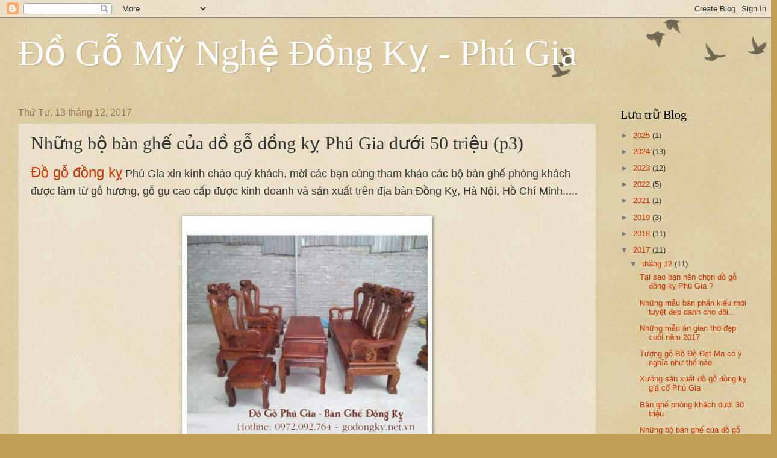

--- FILE ---
content_type: text/html; charset=UTF-8
request_url: http://blog.godongky.net.vn/2017/12/nhung-bo-ban-ghe-cua-o-go-ong-ky-phu_36.html
body_size: 23302
content:
<!DOCTYPE html>
<html class='v2' dir='ltr' lang='vi'>
<head>
<link href='https://www.blogger.com/static/v1/widgets/335934321-css_bundle_v2.css' rel='stylesheet' type='text/css'/>
<meta content='width=1100' name='viewport'/>
<meta content='text/html; charset=UTF-8' http-equiv='Content-Type'/>
<meta content='blogger' name='generator'/>
<link href='http://blog.godongky.net.vn/favicon.ico' rel='icon' type='image/x-icon'/>
<link href='http://blog.godongky.net.vn/2017/12/nhung-bo-ban-ghe-cua-o-go-ong-ky-phu_36.html' rel='canonical'/>
<link rel="alternate" type="application/atom+xml" title="Đồ Gỗ Mỹ Nghệ Đồng Kỵ - Phú Gia - Atom" href="http://blog.godongky.net.vn/feeds/posts/default" />
<link rel="alternate" type="application/rss+xml" title="Đồ Gỗ Mỹ Nghệ Đồng Kỵ - Phú Gia - RSS" href="http://blog.godongky.net.vn/feeds/posts/default?alt=rss" />
<link rel="service.post" type="application/atom+xml" title="Đồ Gỗ Mỹ Nghệ Đồng Kỵ - Phú Gia - Atom" href="https://www.blogger.com/feeds/1572155770810540368/posts/default" />

<link rel="alternate" type="application/atom+xml" title="Đồ Gỗ Mỹ Nghệ Đồng Kỵ - Phú Gia - Atom" href="http://blog.godongky.net.vn/feeds/287694214169156806/comments/default" />
<!--Can't find substitution for tag [blog.ieCssRetrofitLinks]-->
<link href='https://blogger.googleusercontent.com/img/b/R29vZ2xl/AVvXsEj4J-WXgKuh1BJfICRrjoRGIBERGC_XI_pa7C8VesjpxLv4SmiBBXRlKCct_3f9hzet8hyphenhyphene88n7ZGJfYbS9vTXpL1dQzYPvfRqKM-xUAzwcXxChTQ4PwwPgfHRWyooedln-2wajCkyZQXVz/s400/bo+minh+quoc+dao+go+huong.jpg' rel='image_src'/>
<meta content='http://blog.godongky.net.vn/2017/12/nhung-bo-ban-ghe-cua-o-go-ong-ky-phu_36.html' property='og:url'/>
<meta content='Những bộ bàn ghế của đồ gỗ đồng kỵ Phú Gia dưới 50 triệu (p3)' property='og:title'/>
<meta content='Đồ gỗ mỹ nghệ đồng kỵ, bộ bàn ghế gỗ đồng kỵ, bắc ninh, tủ, kệ tivi,' property='og:description'/>
<meta content='https://blogger.googleusercontent.com/img/b/R29vZ2xl/AVvXsEj4J-WXgKuh1BJfICRrjoRGIBERGC_XI_pa7C8VesjpxLv4SmiBBXRlKCct_3f9hzet8hyphenhyphene88n7ZGJfYbS9vTXpL1dQzYPvfRqKM-xUAzwcXxChTQ4PwwPgfHRWyooedln-2wajCkyZQXVz/w1200-h630-p-k-no-nu/bo+minh+quoc+dao+go+huong.jpg' property='og:image'/>
<title>Đồ Gỗ Mỹ Nghệ Đồng Kỵ - Phú Gia: Những bộ bàn ghế của đồ gỗ đồng kỵ Phú Gia dưới 50 triệu (p3)</title>
<style id='page-skin-1' type='text/css'><!--
/*
-----------------------------------------------
Blogger Template Style
Name:     Watermark
Designer: Blogger
URL:      www.blogger.com
----------------------------------------------- */
/* Use this with templates/1ktemplate-*.html */
/* Content
----------------------------------------------- */
body {
font: normal normal 14px Arial, Tahoma, Helvetica, FreeSans, sans-serif;
color: #333333;
background: #c0a154 url(https://resources.blogblog.com/blogblog/data/1kt/watermark/body_background_birds.png) repeat scroll top left;
}
html body .content-outer {
min-width: 0;
max-width: 100%;
width: 100%;
}
.content-outer {
font-size: 92%;
}
a:link {
text-decoration:none;
color: #cc3300;
}
a:visited {
text-decoration:none;
color: #993322;
}
a:hover {
text-decoration:underline;
color: #ff3300;
}
.body-fauxcolumns .cap-top {
margin-top: 30px;
background: transparent url(https://resources.blogblog.com/blogblog/data/1kt/watermark/body_overlay_birds.png) no-repeat scroll top right;
height: 121px;
}
.content-inner {
padding: 0;
}
/* Header
----------------------------------------------- */
.header-inner .Header .titlewrapper,
.header-inner .Header .descriptionwrapper {
padding-left: 20px;
padding-right: 20px;
}
.Header h1 {
font: normal normal 60px Georgia, Utopia, 'Palatino Linotype', Palatino, serif;
color: #ffffff;
text-shadow: 2px 2px rgba(0, 0, 0, .1);
}
.Header h1 a {
color: #ffffff;
}
.Header .description {
font-size: 140%;
color: #997755;
}
/* Tabs
----------------------------------------------- */
.tabs-inner .section {
margin: 0 20px;
}
.tabs-inner .PageList, .tabs-inner .LinkList, .tabs-inner .Labels {
margin-left: -11px;
margin-right: -11px;
background-color: transparent;
border-top: 0 solid #ffffff;
border-bottom: 0 solid #ffffff;
-moz-box-shadow: 0 0 0 rgba(0, 0, 0, .3);
-webkit-box-shadow: 0 0 0 rgba(0, 0, 0, .3);
-goog-ms-box-shadow: 0 0 0 rgba(0, 0, 0, .3);
box-shadow: 0 0 0 rgba(0, 0, 0, .3);
}
.tabs-inner .PageList .widget-content,
.tabs-inner .LinkList .widget-content,
.tabs-inner .Labels .widget-content {
margin: -3px -11px;
background: transparent none  no-repeat scroll right;
}
.tabs-inner .widget ul {
padding: 2px 25px;
max-height: 34px;
background: transparent none no-repeat scroll left;
}
.tabs-inner .widget li {
border: none;
}
.tabs-inner .widget li a {
display: inline-block;
padding: .25em 1em;
font: normal normal 20px Georgia, Utopia, 'Palatino Linotype', Palatino, serif;
color: #cc3300;
border-right: 1px solid #c0a154;
}
.tabs-inner .widget li:first-child a {
border-left: 1px solid #c0a154;
}
.tabs-inner .widget li.selected a, .tabs-inner .widget li a:hover {
color: #000000;
}
/* Headings
----------------------------------------------- */
h2 {
font: normal normal 20px Georgia, Utopia, 'Palatino Linotype', Palatino, serif;
color: #000000;
margin: 0 0 .5em;
}
h2.date-header {
font: normal normal 16px Arial, Tahoma, Helvetica, FreeSans, sans-serif;
color: #997755;
}
/* Main
----------------------------------------------- */
.main-inner .column-center-inner,
.main-inner .column-left-inner,
.main-inner .column-right-inner {
padding: 0 5px;
}
.main-outer {
margin-top: 0;
background: transparent none no-repeat scroll top left;
}
.main-inner {
padding-top: 30px;
}
.main-cap-top {
position: relative;
}
.main-cap-top .cap-right {
position: absolute;
height: 0;
width: 100%;
bottom: 0;
background: transparent none repeat-x scroll bottom center;
}
.main-cap-top .cap-left {
position: absolute;
height: 245px;
width: 280px;
right: 0;
bottom: 0;
background: transparent none no-repeat scroll bottom left;
}
/* Posts
----------------------------------------------- */
.post-outer {
padding: 15px 20px;
margin: 0 0 25px;
background: transparent url(https://resources.blogblog.com/blogblog/data/1kt/watermark/post_background_birds.png) repeat scroll top left;
_background-image: none;
border: dotted 1px #ccbb99;
-moz-box-shadow: 0 0 0 rgba(0, 0, 0, .1);
-webkit-box-shadow: 0 0 0 rgba(0, 0, 0, .1);
-goog-ms-box-shadow: 0 0 0 rgba(0, 0, 0, .1);
box-shadow: 0 0 0 rgba(0, 0, 0, .1);
}
h3.post-title {
font: normal normal 30px Georgia, Utopia, 'Palatino Linotype', Palatino, serif;
margin: 0;
}
.comments h4 {
font: normal normal 30px Georgia, Utopia, 'Palatino Linotype', Palatino, serif;
margin: 1em 0 0;
}
.post-body {
font-size: 105%;
line-height: 1.5;
position: relative;
}
.post-header {
margin: 0 0 1em;
color: #997755;
}
.post-footer {
margin: 10px 0 0;
padding: 10px 0 0;
color: #997755;
border-top: dashed 1px #777777;
}
#blog-pager {
font-size: 140%
}
#comments .comment-author {
padding-top: 1.5em;
border-top: dashed 1px #777777;
background-position: 0 1.5em;
}
#comments .comment-author:first-child {
padding-top: 0;
border-top: none;
}
.avatar-image-container {
margin: .2em 0 0;
}
/* Comments
----------------------------------------------- */
.comments .comments-content .icon.blog-author {
background-repeat: no-repeat;
background-image: url([data-uri]);
}
.comments .comments-content .loadmore a {
border-top: 1px solid #777777;
border-bottom: 1px solid #777777;
}
.comments .continue {
border-top: 2px solid #777777;
}
/* Widgets
----------------------------------------------- */
.widget ul, .widget #ArchiveList ul.flat {
padding: 0;
list-style: none;
}
.widget ul li, .widget #ArchiveList ul.flat li {
padding: .35em 0;
text-indent: 0;
border-top: dashed 1px #777777;
}
.widget ul li:first-child, .widget #ArchiveList ul.flat li:first-child {
border-top: none;
}
.widget .post-body ul {
list-style: disc;
}
.widget .post-body ul li {
border: none;
}
.widget .zippy {
color: #777777;
}
.post-body img, .post-body .tr-caption-container, .Profile img, .Image img,
.BlogList .item-thumbnail img {
padding: 5px;
background: #fff;
-moz-box-shadow: 1px 1px 5px rgba(0, 0, 0, .5);
-webkit-box-shadow: 1px 1px 5px rgba(0, 0, 0, .5);
-goog-ms-box-shadow: 1px 1px 5px rgba(0, 0, 0, .5);
box-shadow: 1px 1px 5px rgba(0, 0, 0, .5);
}
.post-body img, .post-body .tr-caption-container {
padding: 8px;
}
.post-body .tr-caption-container {
color: #333333;
}
.post-body .tr-caption-container img {
padding: 0;
background: transparent;
border: none;
-moz-box-shadow: 0 0 0 rgba(0, 0, 0, .1);
-webkit-box-shadow: 0 0 0 rgba(0, 0, 0, .1);
-goog-ms-box-shadow: 0 0 0 rgba(0, 0, 0, .1);
box-shadow: 0 0 0 rgba(0, 0, 0, .1);
}
/* Footer
----------------------------------------------- */
.footer-outer {
color:#ccbb99;
background: #330000 url(https://resources.blogblog.com/blogblog/data/1kt/watermark/body_background_navigator.png) repeat scroll top left;
}
.footer-outer a {
color: #ff7755;
}
.footer-outer a:visited {
color: #dd5533;
}
.footer-outer a:hover {
color: #ff9977;
}
.footer-outer .widget h2 {
color: #eeddbb;
}
/* Mobile
----------------------------------------------- */
body.mobile  {
background-size: 100% auto;
}
.mobile .body-fauxcolumn-outer {
background: transparent none repeat scroll top left;
}
html .mobile .mobile-date-outer {
border-bottom: none;
background: transparent url(https://resources.blogblog.com/blogblog/data/1kt/watermark/post_background_birds.png) repeat scroll top left;
_background-image: none;
margin-bottom: 10px;
}
.mobile .main-inner .date-outer {
padding: 0;
}
.mobile .main-inner .date-header {
margin: 10px;
}
.mobile .main-cap-top {
z-index: -1;
}
.mobile .content-outer {
font-size: 100%;
}
.mobile .post-outer {
padding: 10px;
}
.mobile .main-cap-top .cap-left {
background: transparent none no-repeat scroll bottom left;
}
.mobile .body-fauxcolumns .cap-top {
margin: 0;
}
.mobile-link-button {
background: transparent url(https://resources.blogblog.com/blogblog/data/1kt/watermark/post_background_birds.png) repeat scroll top left;
}
.mobile-link-button a:link, .mobile-link-button a:visited {
color: #cc3300;
}
.mobile-index-date .date-header {
color: #997755;
}
.mobile-index-contents {
color: #333333;
}
.mobile .tabs-inner .section {
margin: 0;
}
.mobile .tabs-inner .PageList {
margin-left: 0;
margin-right: 0;
}
.mobile .tabs-inner .PageList .widget-content {
margin: 0;
color: #000000;
background: transparent url(https://resources.blogblog.com/blogblog/data/1kt/watermark/post_background_birds.png) repeat scroll top left;
}
.mobile .tabs-inner .PageList .widget-content .pagelist-arrow {
border-left: 1px solid #c0a154;
}

--></style>
<style id='template-skin-1' type='text/css'><!--
body {
min-width: 1260px;
}
.content-outer, .content-fauxcolumn-outer, .region-inner {
min-width: 1260px;
max-width: 1260px;
_width: 1260px;
}
.main-inner .columns {
padding-left: 0px;
padding-right: 260px;
}
.main-inner .fauxcolumn-center-outer {
left: 0px;
right: 260px;
/* IE6 does not respect left and right together */
_width: expression(this.parentNode.offsetWidth -
parseInt("0px") -
parseInt("260px") + 'px');
}
.main-inner .fauxcolumn-left-outer {
width: 0px;
}
.main-inner .fauxcolumn-right-outer {
width: 260px;
}
.main-inner .column-left-outer {
width: 0px;
right: 100%;
margin-left: -0px;
}
.main-inner .column-right-outer {
width: 260px;
margin-right: -260px;
}
#layout {
min-width: 0;
}
#layout .content-outer {
min-width: 0;
width: 800px;
}
#layout .region-inner {
min-width: 0;
width: auto;
}
body#layout div.add_widget {
padding: 8px;
}
body#layout div.add_widget a {
margin-left: 32px;
}
--></style>
<link href='https://www.blogger.com/dyn-css/authorization.css?targetBlogID=1572155770810540368&amp;zx=48062f51-91f9-45eb-be92-14d4642f5450' media='none' onload='if(media!=&#39;all&#39;)media=&#39;all&#39;' rel='stylesheet'/><noscript><link href='https://www.blogger.com/dyn-css/authorization.css?targetBlogID=1572155770810540368&amp;zx=48062f51-91f9-45eb-be92-14d4642f5450' rel='stylesheet'/></noscript>
<meta name='google-adsense-platform-account' content='ca-host-pub-1556223355139109'/>
<meta name='google-adsense-platform-domain' content='blogspot.com'/>

</head>
<body class='loading variant-birds'>
<div class='navbar section' id='navbar' name='Thanh điều hướng'><div class='widget Navbar' data-version='1' id='Navbar1'><script type="text/javascript">
    function setAttributeOnload(object, attribute, val) {
      if(window.addEventListener) {
        window.addEventListener('load',
          function(){ object[attribute] = val; }, false);
      } else {
        window.attachEvent('onload', function(){ object[attribute] = val; });
      }
    }
  </script>
<div id="navbar-iframe-container"></div>
<script type="text/javascript" src="https://apis.google.com/js/platform.js"></script>
<script type="text/javascript">
      gapi.load("gapi.iframes:gapi.iframes.style.bubble", function() {
        if (gapi.iframes && gapi.iframes.getContext) {
          gapi.iframes.getContext().openChild({
              url: 'https://www.blogger.com/navbar/1572155770810540368?po\x3d287694214169156806\x26origin\x3dhttp://blog.godongky.net.vn',
              where: document.getElementById("navbar-iframe-container"),
              id: "navbar-iframe"
          });
        }
      });
    </script><script type="text/javascript">
(function() {
var script = document.createElement('script');
script.type = 'text/javascript';
script.src = '//pagead2.googlesyndication.com/pagead/js/google_top_exp.js';
var head = document.getElementsByTagName('head')[0];
if (head) {
head.appendChild(script);
}})();
</script>
</div></div>
<div class='body-fauxcolumns'>
<div class='fauxcolumn-outer body-fauxcolumn-outer'>
<div class='cap-top'>
<div class='cap-left'></div>
<div class='cap-right'></div>
</div>
<div class='fauxborder-left'>
<div class='fauxborder-right'></div>
<div class='fauxcolumn-inner'>
</div>
</div>
<div class='cap-bottom'>
<div class='cap-left'></div>
<div class='cap-right'></div>
</div>
</div>
</div>
<div class='content'>
<div class='content-fauxcolumns'>
<div class='fauxcolumn-outer content-fauxcolumn-outer'>
<div class='cap-top'>
<div class='cap-left'></div>
<div class='cap-right'></div>
</div>
<div class='fauxborder-left'>
<div class='fauxborder-right'></div>
<div class='fauxcolumn-inner'>
</div>
</div>
<div class='cap-bottom'>
<div class='cap-left'></div>
<div class='cap-right'></div>
</div>
</div>
</div>
<div class='content-outer'>
<div class='content-cap-top cap-top'>
<div class='cap-left'></div>
<div class='cap-right'></div>
</div>
<div class='fauxborder-left content-fauxborder-left'>
<div class='fauxborder-right content-fauxborder-right'></div>
<div class='content-inner'>
<header>
<div class='header-outer'>
<div class='header-cap-top cap-top'>
<div class='cap-left'></div>
<div class='cap-right'></div>
</div>
<div class='fauxborder-left header-fauxborder-left'>
<div class='fauxborder-right header-fauxborder-right'></div>
<div class='region-inner header-inner'>
<div class='header section' id='header' name='Tiêu đề'><div class='widget Header' data-version='1' id='Header1'>
<div id='header-inner'>
<div class='titlewrapper'>
<h1 class='title'>
<a href='http://blog.godongky.net.vn/'>
Đồ Gỗ Mỹ Nghệ Đồng Kỵ - Phú Gia
</a>
</h1>
</div>
<div class='descriptionwrapper'>
<p class='description'><span>
</span></p>
</div>
</div>
</div></div>
</div>
</div>
<div class='header-cap-bottom cap-bottom'>
<div class='cap-left'></div>
<div class='cap-right'></div>
</div>
</div>
</header>
<div class='tabs-outer'>
<div class='tabs-cap-top cap-top'>
<div class='cap-left'></div>
<div class='cap-right'></div>
</div>
<div class='fauxborder-left tabs-fauxborder-left'>
<div class='fauxborder-right tabs-fauxborder-right'></div>
<div class='region-inner tabs-inner'>
<div class='tabs no-items section' id='crosscol' name='Trên tất cả các cột'></div>
<div class='tabs no-items section' id='crosscol-overflow' name='Cross-Column 2'></div>
</div>
</div>
<div class='tabs-cap-bottom cap-bottom'>
<div class='cap-left'></div>
<div class='cap-right'></div>
</div>
</div>
<div class='main-outer'>
<div class='main-cap-top cap-top'>
<div class='cap-left'></div>
<div class='cap-right'></div>
</div>
<div class='fauxborder-left main-fauxborder-left'>
<div class='fauxborder-right main-fauxborder-right'></div>
<div class='region-inner main-inner'>
<div class='columns fauxcolumns'>
<div class='fauxcolumn-outer fauxcolumn-center-outer'>
<div class='cap-top'>
<div class='cap-left'></div>
<div class='cap-right'></div>
</div>
<div class='fauxborder-left'>
<div class='fauxborder-right'></div>
<div class='fauxcolumn-inner'>
</div>
</div>
<div class='cap-bottom'>
<div class='cap-left'></div>
<div class='cap-right'></div>
</div>
</div>
<div class='fauxcolumn-outer fauxcolumn-left-outer'>
<div class='cap-top'>
<div class='cap-left'></div>
<div class='cap-right'></div>
</div>
<div class='fauxborder-left'>
<div class='fauxborder-right'></div>
<div class='fauxcolumn-inner'>
</div>
</div>
<div class='cap-bottom'>
<div class='cap-left'></div>
<div class='cap-right'></div>
</div>
</div>
<div class='fauxcolumn-outer fauxcolumn-right-outer'>
<div class='cap-top'>
<div class='cap-left'></div>
<div class='cap-right'></div>
</div>
<div class='fauxborder-left'>
<div class='fauxborder-right'></div>
<div class='fauxcolumn-inner'>
</div>
</div>
<div class='cap-bottom'>
<div class='cap-left'></div>
<div class='cap-right'></div>
</div>
</div>
<!-- corrects IE6 width calculation -->
<div class='columns-inner'>
<div class='column-center-outer'>
<div class='column-center-inner'>
<div class='main section' id='main' name='Số điện thoại chính'><div class='widget Blog' data-version='1' id='Blog1'>
<div class='blog-posts hfeed'>

          <div class="date-outer">
        
<h2 class='date-header'><span>Thứ Tư, 13 tháng 12, 2017</span></h2>

          <div class="date-posts">
        
<div class='post-outer'>
<div class='post hentry uncustomized-post-template' itemprop='blogPost' itemscope='itemscope' itemtype='http://schema.org/BlogPosting'>
<meta content='https://blogger.googleusercontent.com/img/b/R29vZ2xl/AVvXsEj4J-WXgKuh1BJfICRrjoRGIBERGC_XI_pa7C8VesjpxLv4SmiBBXRlKCct_3f9hzet8hyphenhyphene88n7ZGJfYbS9vTXpL1dQzYPvfRqKM-xUAzwcXxChTQ4PwwPgfHRWyooedln-2wajCkyZQXVz/s400/bo+minh+quoc+dao+go+huong.jpg' itemprop='image_url'/>
<meta content='1572155770810540368' itemprop='blogId'/>
<meta content='287694214169156806' itemprop='postId'/>
<a name='287694214169156806'></a>
<h3 class='post-title entry-title' itemprop='name'>
Những bộ bàn ghế của đồ gỗ đồng kỵ Phú Gia dưới 50 triệu (p3)
</h3>
<div class='post-header'>
<div class='post-header-line-1'></div>
</div>
<div class='post-body entry-content' id='post-body-287694214169156806' itemprop='description articleBody'>
<a href="http://godongky.net.vn/" style="font-size: x-large;">Đồ gỗ đồng kỵ</a><span style="font-size: large;">&nbsp;Phú Gia xin kính chào quý khách, mời các bạn cùng tham khảo các bộ bàn ghế phòng khách được làm từ gỗ hương, gỗ gụ cao cấp được kinh doanh và sản xuất trên địa bàn Đồng Kỵ, Hà Nội, Hồ Chí Minh.....</span><br />
<span style="font-size: large;"><br /></span>
<div class="separator" style="clear: both; text-align: center;">
<a href="https://blogger.googleusercontent.com/img/b/R29vZ2xl/AVvXsEj4J-WXgKuh1BJfICRrjoRGIBERGC_XI_pa7C8VesjpxLv4SmiBBXRlKCct_3f9hzet8hyphenhyphene88n7ZGJfYbS9vTXpL1dQzYPvfRqKM-xUAzwcXxChTQ4PwwPgfHRWyooedln-2wajCkyZQXVz/s1600/bo+minh+quoc+dao+go+huong.jpg" imageanchor="1" style="margin-left: 1em; margin-right: 1em;"><img border="0" data-original-height="378" data-original-width="378" height="400" src="https://blogger.googleusercontent.com/img/b/R29vZ2xl/AVvXsEj4J-WXgKuh1BJfICRrjoRGIBERGC_XI_pa7C8VesjpxLv4SmiBBXRlKCct_3f9hzet8hyphenhyphene88n7ZGJfYbS9vTXpL1dQzYPvfRqKM-xUAzwcXxChTQ4PwwPgfHRWyooedln-2wajCkyZQXVz/s400/bo+minh+quoc+dao+go+huong.jpg" width="400" /></a></div>
<div class="separator" style="clear: both; text-align: center;">
<strong style="background-color: white; color: mediumblue; font-family: Arial, Helvetica, sans-serif; font-size: 18px; margin: 0px; padding: 0px; text-align: start;">Bộ minh quốc đào gỗ hương 44tr</strong></div>
<div class="separator" style="clear: both; text-align: center;">
<a href="https://blogger.googleusercontent.com/img/b/R29vZ2xl/AVvXsEhlIvKzyg7I-mcePhq_qJZsGFCjtApV5E_9AkXFbjp36ENtvonKXeyt69BOhnLA1c5Og99ZHPmG7Wd3U1caGefPk5-Z0rOKZpi204msCXzW5amWXLz3AvEonKVWZMtHbEI6o_Rgg3ufRjze/s1600/bo+trien+song+go+huong.jpg" imageanchor="1" style="margin-left: 1em; margin-right: 1em;"><img border="0" data-original-height="284" data-original-width="378" height="300" src="https://blogger.googleusercontent.com/img/b/R29vZ2xl/AVvXsEhlIvKzyg7I-mcePhq_qJZsGFCjtApV5E_9AkXFbjp36ENtvonKXeyt69BOhnLA1c5Og99ZHPmG7Wd3U1caGefPk5-Z0rOKZpi204msCXzW5amWXLz3AvEonKVWZMtHbEI6o_Rgg3ufRjze/s400/bo+trien+song+go+huong.jpg" width="400" /></a></div>
<div class="separator" style="clear: both; text-align: center;">
<br /></div>
<div class="separator" style="clear: both; text-align: center;">
<strong style="background-color: white; color: mediumblue; font-family: Arial, Helvetica, sans-serif; font-size: 18px; margin: 0px; padding: 0px; text-align: start;"><strong style="color: #333333; margin: 0px; padding: 0px;"><span style="border: 0px none; color: blue; font-family: inherit; font-size: inherit; font-stretch: inherit; font-style: inherit; font-variant: inherit; font-weight: inherit; line-height: inherit; margin: 0px; padding: 0px; vertical-align: baseline;">Bộ triện song gỗ hương 34,6tr</span></strong></strong></div>
<div class="separator" style="clear: both; text-align: center;">
<a href="https://blogger.googleusercontent.com/img/b/R29vZ2xl/AVvXsEjIpI9Zh-bG0ounbSHG4dpion3cpnmi4c17CD-WBsIFLu_7qjyaytolPSA-b0GiPavYVICplEQ8cV5vItr0lpjpDzKae5UleiC-pkkd_Y3NdpyRw5BhZdRUt3S3qQHpytaR830Cq9Cg13uA/s1600/ban+ghe+nhu+y+co+go+huong.jpg" imageanchor="1" style="margin-left: 1em; margin-right: 1em;"><img border="0" data-original-height="378" data-original-width="378" height="400" src="https://blogger.googleusercontent.com/img/b/R29vZ2xl/AVvXsEjIpI9Zh-bG0ounbSHG4dpion3cpnmi4c17CD-WBsIFLu_7qjyaytolPSA-b0GiPavYVICplEQ8cV5vItr0lpjpDzKae5UleiC-pkkd_Y3NdpyRw5BhZdRUt3S3qQHpytaR830Cq9Cg13uA/s400/ban+ghe+nhu+y+co+go+huong.jpg" width="400" /></a></div>
<div class="separator" style="clear: both; text-align: center;">
<br /></div>
<div class="separator" style="clear: both; text-align: center;">
<span style="background-color: white; border: 0px none; color: mediumblue; font-family: Arial, Helvetica, sans-serif; font-size: 16px; font-stretch: inherit; font-style: inherit; font-variant-east-asian: inherit; font-variant-numeric: inherit; line-height: inherit; margin: 0px; padding: 0px; text-align: start; vertical-align: baseline;"><strong style="margin: 0px; padding: 0px;">Bộ bàn ghế như y cổ gỗ hương 28,6tr</strong></span></div>
<div class="separator" style="clear: both; text-align: center;">
<strong style="background-color: white; color: mediumblue; font-family: Arial, Helvetica, sans-serif; font-size: 18px; margin: 0px; padding: 0px; text-align: start;"><strong style="color: #333333; margin: 0px; padding: 0px;"><span style="border: 0px none; color: blue; font-family: inherit; font-size: inherit; font-stretch: inherit; font-style: inherit; font-variant: inherit; font-weight: inherit; line-height: inherit; margin: 0px; padding: 0px; vertical-align: baseline;"><br /></span></strong></strong></div>
<div class="separator" style="clear: both; text-align: center;">
<a href="https://blogger.googleusercontent.com/img/b/R29vZ2xl/AVvXsEg5D6vKpRrmK-CotJGzyZGE4DOt4qZITxGSlZpEC_tAFxThuspBZN5fk94BmVCrgD6uCcKf1SzLH6NZxPW5mlCKbJ19FBVjZzaClaSeHF14nCOlPiUtkAj-a5bvDtac_9tvSM6a409jwghA/s1600/bo+ban+ghe+guot+nho+mat+da-1.jpg" imageanchor="1" style="margin-left: 1em; margin-right: 1em;"><img border="0" data-original-height="378" data-original-width="378" height="400" src="https://blogger.googleusercontent.com/img/b/R29vZ2xl/AVvXsEg5D6vKpRrmK-CotJGzyZGE4DOt4qZITxGSlZpEC_tAFxThuspBZN5fk94BmVCrgD6uCcKf1SzLH6NZxPW5mlCKbJ19FBVjZzaClaSeHF14nCOlPiUtkAj-a5bvDtac_9tvSM6a409jwghA/s400/bo+ban+ghe+guot+nho+mat+da-1.jpg" width="400" /></a></div>
<div class="separator" style="clear: both; text-align: center;">
<br /></div>
<div style="text-align: center;">
<span style="background-color: white; border: 0px none; color: mediumblue; font-family: Arial, Helvetica, sans-serif; font-size: 16px; font-stretch: inherit; font-style: inherit; font-variant-east-asian: inherit; font-variant-numeric: inherit; line-height: inherit; margin: 0px; padding: 0px; text-align: start; vertical-align: baseline;"><strong style="margin: 0px; padding: 0px;">Bộ bàn ghế guột nho mặt đá gỗ hương 31.5tr</strong></span></div>
<div style="text-align: center;">
<span style="background-color: white; border: 0px none; color: mediumblue; font-family: Arial, Helvetica, sans-serif; font-size: 16px; font-stretch: inherit; font-style: inherit; font-variant-east-asian: inherit; font-variant-numeric: inherit; line-height: inherit; margin: 0px; padding: 0px; text-align: start; vertical-align: baseline;"><strong style="margin: 0px; padding: 0px;"><br /></strong></span></div>
<div class="separator" style="clear: both; text-align: center;">
<a href="https://blogger.googleusercontent.com/img/b/R29vZ2xl/AVvXsEgNwbU2t8VsCrRsMxBWtE3yf1auGkVL2qhnSWbtRx0cJaGpc7tbK1nbdXUno-Ur9Ov29WuUsCkuJfRjr6JN1r5L2X3rnPBNzPfJaV6Ar89HcAf7SMTMx9O7X3p6JFYCXMQX2NQPXsFCu4bg/s1600/bo+ban+ghe+minh+de+go+nu+nghien1.jpg" imageanchor="1" style="margin-left: 1em; margin-right: 1em;"><img border="0" data-original-height="378" data-original-width="378" height="400" src="https://blogger.googleusercontent.com/img/b/R29vZ2xl/AVvXsEgNwbU2t8VsCrRsMxBWtE3yf1auGkVL2qhnSWbtRx0cJaGpc7tbK1nbdXUno-Ur9Ov29WuUsCkuJfRjr6JN1r5L2X3rnPBNzPfJaV6Ar89HcAf7SMTMx9O7X3p6JFYCXMQX2NQPXsFCu4bg/s400/bo+ban+ghe+minh+de+go+nu+nghien1.jpg" width="400" /></a></div>
<div class="separator" style="clear: both; text-align: center;">
<br /></div>
<div class="separator" style="clear: both; text-align: center;">
<span style="background-color: white; border: 0px none; color: #333333; font-family: Arial, Helvetica, sans-serif; font-size: 16px; font-stretch: inherit; font-style: inherit; font-variant-east-asian: inherit; font-variant-numeric: inherit; line-height: inherit; margin: 0px; padding: 0px; text-align: start; vertical-align: baseline;"><strong style="margin: 0px; padding: 0px;"><span style="border: 0px none; color: mediumblue; font-family: inherit; font-size: inherit; font-stretch: inherit; font-style: inherit; font-variant: inherit; font-weight: inherit; line-height: inherit; margin: 0px; padding: 0px; vertical-align: baseline;">Bộ bàn ghế minh đế gỗ nu nghiến 30tr</span></strong></span></div>
<div class="separator" style="clear: both; text-align: center;">
<span style="background-color: white; border: 0px none; color: #333333; font-family: Arial, Helvetica, sans-serif; font-size: 16px; font-stretch: inherit; font-style: inherit; font-variant-east-asian: inherit; font-variant-numeric: inherit; line-height: inherit; margin: 0px; padding: 0px; text-align: start; vertical-align: baseline;"><strong style="margin: 0px; padding: 0px;"><span style="border: 0px none; color: mediumblue; font-family: inherit; font-size: inherit; font-stretch: inherit; font-style: inherit; font-variant: inherit; font-weight: inherit; line-height: inherit; margin: 0px; padding: 0px; vertical-align: baseline;"><br /></span></strong></span></div>
<div class="separator" style="clear: both; text-align: center;">
<a href="https://blogger.googleusercontent.com/img/b/R29vZ2xl/AVvXsEhvTn-rTRGoCkmYTlMPd0pqo5MwMGUsQEUGgwsZN-Xmmay4YtaXzK0_99Fvp9YSbOgh4hLSHVst3RPxqwUOqopISbM6yZI053b6DZHQLGf8IZUBnPs3GEwQDSkDtxqhePnM0ozh_58pPnXY/s1600/bo+ban+ghe+guot+hoa+la+tay1.jpg" imageanchor="1" style="margin-left: 1em; margin-right: 1em;"><img border="0" data-original-height="378" data-original-width="378" height="400" src="https://blogger.googleusercontent.com/img/b/R29vZ2xl/AVvXsEhvTn-rTRGoCkmYTlMPd0pqo5MwMGUsQEUGgwsZN-Xmmay4YtaXzK0_99Fvp9YSbOgh4hLSHVst3RPxqwUOqopISbM6yZI053b6DZHQLGf8IZUBnPs3GEwQDSkDtxqhePnM0ozh_58pPnXY/s400/bo+ban+ghe+guot+hoa+la+tay1.jpg" width="400" /></a></div>
<div class="separator" style="clear: both; text-align: center;">
<span style="background-color: white; border: 0px none; color: mediumblue; font-family: Arial, Helvetica, sans-serif; font-size: 16px; font-stretch: inherit; font-style: inherit; font-variant-east-asian: inherit; font-variant-numeric: inherit; line-height: inherit; margin: 0px; padding: 0px; text-align: start; vertical-align: baseline;"><strong style="margin: 0px; padding: 0px;">Bộ bàn ghế guột hoa lá tây gỗ gụ 37,4tr</strong></span></div>
<div class="separator" style="clear: both; text-align: center;">
<span style="background-color: white; border: 0px none; color: mediumblue; font-family: Arial, Helvetica, sans-serif; font-size: 16px; font-stretch: inherit; font-style: inherit; font-variant-east-asian: inherit; font-variant-numeric: inherit; line-height: inherit; margin: 0px; padding: 0px; text-align: start; vertical-align: baseline;"><strong style="margin: 0px; padding: 0px;"><br /></strong></span></div>
<div class="separator" style="clear: both; text-align: center;">
<a href="https://blogger.googleusercontent.com/img/b/R29vZ2xl/AVvXsEgUpcq6cK07UJSXm1PcWCIoEzUP0MxLK3lGmhQ1qz1QAUWjPvAzzRYT6Uk89lCrUbKRkYYMYzTPMpN_rLr1cON47O2POIxvJGHNqPK_Re0uTQ4zV7HtE6fAB9RONhZrPZutulP3Dyx5UI6z/s1600/ban+ghe+trien.jpg" imageanchor="1" style="margin-left: 1em; margin-right: 1em;"><img border="0" data-original-height="378" data-original-width="378" height="400" src="https://blogger.googleusercontent.com/img/b/R29vZ2xl/AVvXsEgUpcq6cK07UJSXm1PcWCIoEzUP0MxLK3lGmhQ1qz1QAUWjPvAzzRYT6Uk89lCrUbKRkYYMYzTPMpN_rLr1cON47O2POIxvJGHNqPK_Re0uTQ4zV7HtE6fAB9RONhZrPZutulP3Dyx5UI6z/s400/ban+ghe+trien.jpg" width="400" /></a></div>
<div class="separator" style="clear: both; text-align: center;">
<br /></div>
<div style="text-align: center;">
<span style="background-color: white; border: 0px none; color: mediumblue; font-family: Arial, Helvetica, sans-serif; font-size: 16px; font-stretch: inherit; font-style: inherit; font-variant-east-asian: inherit; font-variant-numeric: inherit; line-height: inherit; margin: 0px; padding: 0px; text-align: start; vertical-align: baseline;"><strong style="margin: 0px; padding: 0px;"><span style="border: 0px none; font-stretch: inherit; font-style: inherit; font-variant-east-asian: inherit; font-variant-numeric: inherit; font-weight: 400; line-height: inherit; margin: 0px; padding: 0px; vertical-align: baseline;"><strong style="margin: 0px; padding: 0px;">Bộ bàn ghế triện cổ gỗ gụ 40tr</strong></span></strong></span></div>
<div style="text-align: center;">
<span style="background-color: white; border: 0px none; color: mediumblue; font-family: Arial, Helvetica, sans-serif; font-size: 16px; font-stretch: inherit; font-style: inherit; font-variant-east-asian: inherit; font-variant-numeric: inherit; line-height: inherit; margin: 0px; padding: 0px; text-align: start; vertical-align: baseline;"><strong style="margin: 0px; padding: 0px;"><span style="border: 0px none; font-stretch: inherit; font-style: inherit; font-variant-east-asian: inherit; font-variant-numeric: inherit; font-weight: 400; line-height: inherit; margin: 0px; padding: 0px; vertical-align: baseline;"><strong style="margin: 0px; padding: 0px;"><br /></strong></span></strong></span></div>
<div class="separator" style="clear: both; text-align: center;">
<a href="https://blogger.googleusercontent.com/img/b/R29vZ2xl/AVvXsEgh5ry0nszhKKg3U-6JHoDFBC2LHVP5Cl7v1fC-Q2StlY4eDGeNsVc-dZ3J9t0L9ifCb1aRSEhg2Z4tchAnqp-Cj1d6E4ZfhLcBmpVv2H0z1WKntEwiPAKnJjCNBaoBBSXB69Bq_XOmvKrw/s1600/ban+ghe+minh+quoc+dao.jpg" imageanchor="1" style="margin-left: 1em; margin-right: 1em;"><img border="0" data-original-height="378" data-original-width="378" height="400" src="https://blogger.googleusercontent.com/img/b/R29vZ2xl/AVvXsEgh5ry0nszhKKg3U-6JHoDFBC2LHVP5Cl7v1fC-Q2StlY4eDGeNsVc-dZ3J9t0L9ifCb1aRSEhg2Z4tchAnqp-Cj1d6E4ZfhLcBmpVv2H0z1WKntEwiPAKnJjCNBaoBBSXB69Bq_XOmvKrw/s400/ban+ghe+minh+quoc+dao.jpg" width="400" /></a></div>
<div class="separator" style="clear: both; text-align: center;">
<span style="background-color: white; border: 0px none; color: mediumblue; font-family: Arial, Helvetica, sans-serif; font-size: 16px; font-stretch: inherit; font-style: inherit; font-variant-east-asian: inherit; font-variant-numeric: inherit; line-height: inherit; margin: 0px; padding: 0px; text-align: start; vertical-align: baseline;"><strong style="margin: 0px; padding: 0px;">Bộ bàn ghế minh quốc đào gỗ chưu lưu 19,2tr</strong></span></div>
<div class="separator" style="clear: both; text-align: center;">
<a href="https://blogger.googleusercontent.com/img/b/R29vZ2xl/AVvXsEj4_63Qb6H4IwWhuTmNO3HaRwH7uFmgZ-8TD8LlWgfF6n8Qc7wfyljO_NedM3VC3l4pF4bI4HToa4jwrXusO4wCXeOJMI5ZTIxzFhC5DHL_0jYndJ-7m5jeha08FTccxVbY4QRck9h4E96z/s1600/ban+ghe+guot+go+mun+hoa.jpg" imageanchor="1" style="margin-left: 1em; margin-right: 1em;"><img border="0" data-original-height="378" data-original-width="378" height="400" src="https://blogger.googleusercontent.com/img/b/R29vZ2xl/AVvXsEj4_63Qb6H4IwWhuTmNO3HaRwH7uFmgZ-8TD8LlWgfF6n8Qc7wfyljO_NedM3VC3l4pF4bI4HToa4jwrXusO4wCXeOJMI5ZTIxzFhC5DHL_0jYndJ-7m5jeha08FTccxVbY4QRck9h4E96z/s400/ban+ghe+guot+go+mun+hoa.jpg" width="400" /></a></div>
<div class="separator" style="clear: both; text-align: center;">
<br /></div>
<div class="separator" style="clear: both; text-align: center;">
<span style="background-color: white; border: 0px none; color: mediumblue; font-family: Arial, Helvetica, sans-serif; font-size: 16px; font-stretch: inherit; font-style: inherit; font-variant-east-asian: inherit; font-variant-numeric: inherit; line-height: inherit; margin: 0px; padding: 0px; text-align: start; vertical-align: baseline;"><strong style="margin: 0px; padding: 0px;"><span style="border: 0px none; color: #333333; font-stretch: inherit; font-style: inherit; font-variant-east-asian: inherit; font-variant-numeric: inherit; font-weight: 400; line-height: inherit; margin: 0px; padding: 0px; vertical-align: baseline;"><strong style="margin: 0px; padding: 0px;"><span style="border: 0px none; color: mediumblue; font-family: inherit; font-size: inherit; font-stretch: inherit; font-style: inherit; font-variant: inherit; font-weight: inherit; line-height: inherit; margin: 0px; padding: 0px; vertical-align: baseline;">Bộ bàn ghế guột gỗ mun hoa 43tr</span></strong></span></strong></span></div>
<div class="separator" style="clear: both; text-align: center;">
<span style="background-color: white; border: 0px none; color: mediumblue; font-family: Arial, Helvetica, sans-serif; font-size: 16px; font-stretch: inherit; font-style: inherit; font-variant-east-asian: inherit; font-variant-numeric: inherit; line-height: inherit; margin: 0px; padding: 0px; text-align: start; vertical-align: baseline;"><strong style="margin: 0px; padding: 0px;"><span style="border: 0px none; color: #333333; font-stretch: inherit; font-style: inherit; font-variant-east-asian: inherit; font-variant-numeric: inherit; font-weight: 400; line-height: inherit; margin: 0px; padding: 0px; vertical-align: baseline;"><strong style="margin: 0px; padding: 0px;"><span style="border: 0px none; color: mediumblue; font-family: inherit; font-size: inherit; font-stretch: inherit; font-style: inherit; font-variant: inherit; font-weight: inherit; line-height: inherit; margin: 0px; padding: 0px; vertical-align: baseline;"><br /></span></strong></span></strong></span></div>
<div class="separator" style="clear: both; text-align: center;">
<span style="background-color: white; border: 0px none; color: mediumblue; font-family: Arial, Helvetica, sans-serif; font-size: 16px; font-stretch: inherit; font-style: inherit; font-variant-east-asian: inherit; font-variant-numeric: inherit; line-height: inherit; margin: 0px; padding: 0px; text-align: start; vertical-align: baseline;"><strong style="margin: 0px; padding: 0px;"><span style="border: 0px none; color: #333333; font-stretch: inherit; font-style: inherit; font-variant-east-asian: inherit; font-variant-numeric: inherit; font-weight: 400; line-height: inherit; margin: 0px; padding: 0px; vertical-align: baseline;"><strong style="margin: 0px; padding: 0px;"><span style="border: 0px none; color: mediumblue; font-family: inherit; font-size: inherit; font-stretch: inherit; font-style: inherit; font-variant: inherit; font-weight: inherit; line-height: inherit; margin: 0px; padding: 0px; vertical-align: baseline;"><br /></span></strong></span></strong></span></div>
<div style="text-align: justify;">
<strong style="background-color: white; color: mediumblue; font-family: Arial, Helvetica, sans-serif; font-size: 18px; margin: 0px; padding: 0px; text-align: start;"><span style="border: 0px none; font-family: inherit; font-size: inherit; font-stretch: inherit; font-style: inherit; font-variant: inherit; font-weight: inherit; line-height: inherit; margin: 0px; padding: 0px; vertical-align: baseline;"><span style="border: 0px none; color: blue; font-stretch: inherit; font-style: inherit; font-weight: 400; line-height: inherit; margin: 0px; padding: 0px; vertical-align: baseline;"><strong style="margin: 0px; padding: 0px;"><span style="border: 0px none; font-stretch: inherit; font-style: inherit; font-variant-east-asian: inherit; font-variant-numeric: inherit; font-weight: 400; line-height: inherit; margin: 0px; padding: 0px; vertical-align: baseline;"><strong style="margin: 0px; padding: 0px;"><span style="color: black; font-family: &quot;times new roman&quot;; font-size: large; font-weight: 400;">Đồ gỗ Phú Gia là cơ sở làm nghề lâu năm, có cửa hàng và xưởng tại Hồ Chí Minh và Hà Nội&nbsp;khách hàng có nhu cầu xin liên hệ với chúng tôi</span></strong></span></strong></span></span></strong></div>
<strong style="background-color: white; color: mediumblue; font-family: Arial, Helvetica, sans-serif; font-size: 18px; margin: 0px; padding: 0px; text-align: start;"></strong><br />
<div style="text-align: justify;">
<strong style="background-color: white; color: mediumblue; font-family: Arial, Helvetica, sans-serif; font-size: 18px; margin: 0px; padding: 0px; text-align: start;"><strong style="margin: 0px; padding: 0px;"><span style="border: 0px none; font-family: inherit; font-size: inherit; font-stretch: inherit; font-variant: inherit; line-height: inherit; margin: 0px; padding: 0px; vertical-align: baseline;"><span style="border: 0px none; color: blue; font-stretch: inherit; line-height: inherit; margin: 0px; padding: 0px; vertical-align: baseline;"><strong style="margin: 0px; padding: 0px;"><span style="border: 0px none; font-stretch: inherit; font-variant-east-asian: inherit; font-variant-numeric: inherit; line-height: inherit; margin: 0px; padding: 0px; vertical-align: baseline;"><strong style="margin: 0px; padding: 0px;"><span style="color: black; font-family: &quot;times new roman&quot;; font-size: large; font-style: inherit; font-weight: 400;">LIÊN HỆ :&nbsp;</span><span style="color: black; font-family: &quot;times new roman&quot;; font-size: large;"><i>Đồ Gỗ Phú Gia - Bàn Ghế Đồng Kỵ</i></span></strong></span></strong></span></span></strong></strong></div>
<div style="text-align: justify;">
<strong style="margin: 0px; padding: 0px;"><span style="border: 0px none; font-family: inherit; font-size: inherit; font-stretch: inherit; font-style: inherit; font-variant: inherit; font-weight: inherit; line-height: inherit; margin: 0px; padding: 0px; vertical-align: baseline;"><span style="border: 0px none; color: blue; font-stretch: inherit; font-style: inherit; font-weight: 400; line-height: inherit; margin: 0px; padding: 0px; vertical-align: baseline;"><strong style="margin: 0px; padding: 0px;"><span style="border: 0px none; font-stretch: inherit; font-style: inherit; font-variant-east-asian: inherit; font-variant-numeric: inherit; font-weight: 400; line-height: inherit; margin: 0px; padding: 0px; vertical-align: baseline;"><strong style="margin: 0px; padding: 0px;"><span style="color: black; font-family: &quot;times new roman&quot;; font-size: large; font-weight: 400;">VPGD: Xóm Ô, Tam Sơn, Từ Sơn, Bắc Ninh. (Đối diện trường mầm non Tam Sơn)</span></strong></span></strong></span></span></strong></div>
<div style="text-align: justify;">
<strong style="color: mediumblue; margin: 0px; padding: 0px;"><span style="border: 0px none; font-family: inherit; font-size: inherit; font-stretch: inherit; font-style: inherit; font-variant: inherit; font-weight: inherit; line-height: inherit; margin: 0px; padding: 0px; vertical-align: baseline;"><span style="border: 0px none; color: blue; font-stretch: inherit; font-style: inherit; font-weight: 400; line-height: inherit; margin: 0px; padding: 0px; vertical-align: baseline;"><strong style="margin: 0px; padding: 0px;"><span style="border: 0px none; font-stretch: inherit; font-style: inherit; font-variant-east-asian: inherit; font-variant-numeric: inherit; font-weight: 400; line-height: inherit; margin: 0px; padding: 0px; vertical-align: baseline;"><strong style="margin: 0px; padding: 0px;"><span style="color: black; font-family: &quot;times new roman&quot;; font-size: large; font-weight: 400;">CSSX 1: Số 19 - C4, Xóm Đông, Tam Sơn, Từ Sơn, Bắc Ninh.</span></strong></span></strong></span></span></strong></div>
<div style="text-align: justify;">
<strong style="color: mediumblue; margin: 0px; padding: 0px;"><span style="border: 0px none; font-family: inherit; font-size: inherit; font-stretch: inherit; font-style: inherit; font-variant: inherit; font-weight: inherit; line-height: inherit; margin: 0px; padding: 0px; vertical-align: baseline;"><span style="border: 0px none; color: blue; font-stretch: inherit; font-style: inherit; font-weight: 400; line-height: inherit; margin: 0px; padding: 0px; vertical-align: baseline;"><strong style="margin: 0px; padding: 0px;"><span style="border: 0px none; font-stretch: inherit; font-style: inherit; font-variant-east-asian: inherit; font-variant-numeric: inherit; font-weight: 400; line-height: inherit; margin: 0px; padding: 0px; vertical-align: baseline;"><strong style="margin: 0px; padding: 0px;"><span style="color: black; font-family: &quot;times new roman&quot;; font-size: large; font-weight: 400;">CSSX 2: A3 KCN An Giải, Đồng Kỵ, Từ Sơn, Bắc Ninh.</span></strong></span></strong></span></span></strong></div>
<div style="text-align: justify;">
<strong style="color: mediumblue; margin: 0px; padding: 0px;"><span style="border: 0px none; font-family: inherit; font-size: inherit; font-stretch: inherit; font-style: inherit; font-variant: inherit; font-weight: inherit; line-height: inherit; margin: 0px; padding: 0px; vertical-align: baseline;"><span style="border: 0px none; color: blue; font-stretch: inherit; font-style: inherit; font-weight: 400; line-height: inherit; margin: 0px; padding: 0px; vertical-align: baseline;"><strong style="margin: 0px; padding: 0px;"><span style="border: 0px none; font-stretch: inherit; font-style: inherit; font-variant-east-asian: inherit; font-variant-numeric: inherit; font-weight: 400; line-height: inherit; margin: 0px; padding: 0px; vertical-align: baseline;"><strong style="margin: 0px; padding: 0px;"><span style="color: black; font-family: &quot;times new roman&quot;; font-size: large; font-weight: 400;">Email: dogophugia67@gmail.com</span></strong></span></strong></span></span></strong></div>
<div style="text-align: justify;">
<strong style="color: mediumblue; margin: 0px; padding: 0px;"><span style="border: 0px none; font-family: inherit; font-size: inherit; font-stretch: inherit; font-style: inherit; font-variant: inherit; font-weight: inherit; line-height: inherit; margin: 0px; padding: 0px; vertical-align: baseline;"><span style="border: 0px none; color: blue; font-stretch: inherit; font-style: inherit; font-weight: 400; line-height: inherit; margin: 0px; padding: 0px; vertical-align: baseline;"><strong style="margin: 0px; padding: 0px;"><span style="border: 0px none; font-stretch: inherit; font-style: inherit; font-variant-east-asian: inherit; font-variant-numeric: inherit; font-weight: 400; line-height: inherit; margin: 0px; padding: 0px; vertical-align: baseline;"><strong style="margin: 0px; padding: 0px;"><span style="color: black; font-family: &quot;times new roman&quot;; font-size: large; font-weight: 400;">Điện thoại:</span><b style="color: black; font-family: &quot;Times New Roman&quot;; font-size: x-large;"><i><span style="color: purple;">&nbsp;0972.092.764&nbsp;</span></i></b><span style="color: black; font-family: &quot;times new roman&quot;; font-size: large; font-weight: 400;">-- Website: godongky.net.vn</span></strong></span></strong></span></span></strong></div>
<div class="separator" style="clear: both;">
<strong style="background-color: white; color: mediumblue; font-family: Arial, Helvetica, sans-serif; font-size: 18px; margin: 0px; padding: 0px; text-align: start;"><span style="border: 0px none; font-family: inherit; font-size: inherit; font-stretch: inherit; font-style: inherit; font-variant: inherit; font-weight: inherit; line-height: inherit; margin: 0px; padding: 0px; vertical-align: baseline;"><span style="border: 0px none; color: blue; font-stretch: inherit; font-style: inherit; font-weight: 400; line-height: inherit; margin: 0px; padding: 0px; vertical-align: baseline;"><strong style="margin: 0px; padding: 0px;"><span style="border: 0px none; font-stretch: inherit; font-style: inherit; font-variant-east-asian: inherit; font-variant-numeric: inherit; font-weight: 400; line-height: inherit; margin: 0px; padding: 0px; vertical-align: baseline;"><strong style="margin: 0px; padding: 0px;"><span style="color: black; font-family: &quot;times new roman&quot;; font-size: large; font-weight: 400;"></span></strong></span></strong></span></span></strong></div>
<div style="text-align: justify;">
<div style="margin: 0px;">
<strong style="color: mediumblue; font-family: Arial, Helvetica, sans-serif; font-size: 18px; margin: 0px; padding: 0px;"><span style="border: 0px none; font-family: inherit; font-size: inherit; font-stretch: inherit; font-style: inherit; font-variant: inherit; font-weight: inherit; line-height: inherit; margin: 0px; padding: 0px; vertical-align: baseline;"><span style="border: 0px none; color: blue; font-stretch: inherit; font-style: inherit; font-weight: 400; line-height: inherit; margin: 0px; padding: 0px; vertical-align: baseline;"><strong style="margin: 0px; padding: 0px;"><span style="border: 0px none; font-stretch: inherit; font-style: inherit; font-variant-east-asian: inherit; font-variant-numeric: inherit; font-weight: 400; line-height: inherit; margin: 0px; padding: 0px; vertical-align: baseline;"><strong style="margin: 0px; padding: 0px;"><span style="color: black; font-family: &quot;times new roman&quot;; font-size: large; font-weight: 400;">Hân hạnh được phục vụ!</span></strong></span></strong></span></span></strong></div>
</div>
<div style="text-align: center;">
<span style="background-color: white; border: 0px none; color: mediumblue; font-family: Arial, Helvetica, sans-serif; font-size: 16px; font-stretch: inherit; font-style: inherit; font-variant-east-asian: inherit; font-variant-numeric: inherit; line-height: inherit; margin: 0px; padding: 0px; text-align: start; vertical-align: baseline;"><strong style="margin: 0px; padding: 0px;"><span style="border: 0px none; font-stretch: inherit; font-style: inherit; font-variant-east-asian: inherit; font-variant-numeric: inherit; font-weight: 400; line-height: inherit; margin: 0px; padding: 0px; vertical-align: baseline;"><strong style="margin: 0px; padding: 0px;"><br /></strong></span></strong></span></div>
<div style='clear: both;'></div>
</div>
<div class='post-footer'>
<div class='post-footer-line post-footer-line-1'>
<span class='post-author vcard'>
Người đăng:
<span class='fn' itemprop='author' itemscope='itemscope' itemtype='http://schema.org/Person'>
<meta content='https://www.blogger.com/profile/03705819284277146451' itemprop='url'/>
<a class='g-profile' href='https://www.blogger.com/profile/03705819284277146451' rel='author' title='author profile'>
<span itemprop='name'>kimkt</span>
</a>
</span>
</span>
<span class='post-timestamp'>
vào lúc
<meta content='http://blog.godongky.net.vn/2017/12/nhung-bo-ban-ghe-cua-o-go-ong-ky-phu_36.html' itemprop='url'/>
<a class='timestamp-link' href='http://blog.godongky.net.vn/2017/12/nhung-bo-ban-ghe-cua-o-go-ong-ky-phu_36.html' rel='bookmark' title='permanent link'><abbr class='published' itemprop='datePublished' title='2017-12-13T18:47:00-08:00'>18:47</abbr></a>
</span>
<span class='post-comment-link'>
</span>
<span class='post-icons'>
<span class='item-control blog-admin pid-1840035215'>
<a href='https://www.blogger.com/post-edit.g?blogID=1572155770810540368&postID=287694214169156806&from=pencil' title='Sửa Bài đăng'>
<img alt='' class='icon-action' height='18' src='https://resources.blogblog.com/img/icon18_edit_allbkg.gif' width='18'/>
</a>
</span>
</span>
<div class='post-share-buttons goog-inline-block'>
<a class='goog-inline-block share-button sb-email' href='https://www.blogger.com/share-post.g?blogID=1572155770810540368&postID=287694214169156806&target=email' target='_blank' title='Gửi email bài đăng này'><span class='share-button-link-text'>Gửi email bài đăng này</span></a><a class='goog-inline-block share-button sb-blog' href='https://www.blogger.com/share-post.g?blogID=1572155770810540368&postID=287694214169156806&target=blog' onclick='window.open(this.href, "_blank", "height=270,width=475"); return false;' target='_blank' title='BlogThis!'><span class='share-button-link-text'>BlogThis!</span></a><a class='goog-inline-block share-button sb-twitter' href='https://www.blogger.com/share-post.g?blogID=1572155770810540368&postID=287694214169156806&target=twitter' target='_blank' title='Chia sẻ lên X'><span class='share-button-link-text'>Chia sẻ lên X</span></a><a class='goog-inline-block share-button sb-facebook' href='https://www.blogger.com/share-post.g?blogID=1572155770810540368&postID=287694214169156806&target=facebook' onclick='window.open(this.href, "_blank", "height=430,width=640"); return false;' target='_blank' title='Chia sẻ lên Facebook'><span class='share-button-link-text'>Chia sẻ lên Facebook</span></a><a class='goog-inline-block share-button sb-pinterest' href='https://www.blogger.com/share-post.g?blogID=1572155770810540368&postID=287694214169156806&target=pinterest' target='_blank' title='Chia sẻ lên Pinterest'><span class='share-button-link-text'>Chia sẻ lên Pinterest</span></a>
</div>
</div>
<div class='post-footer-line post-footer-line-2'>
<span class='post-labels'>
Nhãn:
<a href='http://blog.godongky.net.vn/search/label/b%C3%A0n%20gh%E1%BA%BF%20c%E1%BB%95%20%C4%91i%E1%BB%83n' rel='tag'>bàn ghế cổ điển</a>,
<a href='http://blog.godongky.net.vn/search/label/cao%20c%E1%BA%A5p' rel='tag'>cao cấp</a>,
<a href='http://blog.godongky.net.vn/search/label/%C4%91%E1%BB%93%20g%E1%BB%97%20%C4%91%E1%BB%93ng%20k%E1%BB%B5%20ph%C3%BA%20gia' rel='tag'>đồ gỗ đồng kỵ phú gia</a>,
<a href='http://blog.godongky.net.vn/search/label/%C4%91%E1%BB%93%20g%E1%BB%97%20ph%C3%BA%20gia' rel='tag'>đồ gỗ phú gia</a>
</span>
</div>
<div class='post-footer-line post-footer-line-3'>
<span class='post-location'>
</span>
</div>
</div>
</div>
<div class='comments' id='comments'>
<a name='comments'></a>
<h4>Không có nhận xét nào:</h4>
<div id='Blog1_comments-block-wrapper'>
<dl class='avatar-comment-indent' id='comments-block'>
</dl>
</div>
<p class='comment-footer'>
<div class='comment-form'>
<a name='comment-form'></a>
<h4 id='comment-post-message'>Đăng nhận xét</h4>
<p>
</p>
<a href='https://www.blogger.com/comment/frame/1572155770810540368?po=287694214169156806&hl=vi&saa=85391&origin=http://blog.godongky.net.vn' id='comment-editor-src'></a>
<iframe allowtransparency='true' class='blogger-iframe-colorize blogger-comment-from-post' frameborder='0' height='410px' id='comment-editor' name='comment-editor' src='' width='100%'></iframe>
<script src='https://www.blogger.com/static/v1/jsbin/2830521187-comment_from_post_iframe.js' type='text/javascript'></script>
<script type='text/javascript'>
      BLOG_CMT_createIframe('https://www.blogger.com/rpc_relay.html');
    </script>
</div>
</p>
</div>
</div>

        </div></div>
      
</div>
<div class='blog-pager' id='blog-pager'>
<span id='blog-pager-newer-link'>
<a class='blog-pager-newer-link' href='http://blog.godongky.net.vn/2017/12/nhung-bo-ban-ghe-cua-o-go-ong-ky-phu_73.html' id='Blog1_blog-pager-newer-link' title='Bài đăng Mới hơn'>Bài đăng Mới hơn</a>
</span>
<span id='blog-pager-older-link'>
<a class='blog-pager-older-link' href='http://blog.godongky.net.vn/2017/12/nhung-bo-ban-ghe-cua-o-go-ong-ky-phu_13.html' id='Blog1_blog-pager-older-link' title='Bài đăng Cũ hơn'>Bài đăng Cũ hơn</a>
</span>
<a class='home-link' href='http://blog.godongky.net.vn/'>Trang chủ</a>
</div>
<div class='clear'></div>
<div class='post-feeds'>
<div class='feed-links'>
Đăng ký:
<a class='feed-link' href='http://blog.godongky.net.vn/feeds/287694214169156806/comments/default' target='_blank' type='application/atom+xml'>Đăng Nhận xét (Atom)</a>
</div>
</div>
</div></div>
</div>
</div>
<div class='column-left-outer'>
<div class='column-left-inner'>
<aside>
</aside>
</div>
</div>
<div class='column-right-outer'>
<div class='column-right-inner'>
<aside>
<div class='sidebar section' id='sidebar-right-1'><div class='widget BlogArchive' data-version='1' id='BlogArchive1'>
<h2>Lưu trữ Blog</h2>
<div class='widget-content'>
<div id='ArchiveList'>
<div id='BlogArchive1_ArchiveList'>
<ul class='hierarchy'>
<li class='archivedate collapsed'>
<a class='toggle' href='javascript:void(0)'>
<span class='zippy'>

        &#9658;&#160;
      
</span>
</a>
<a class='post-count-link' href='http://blog.godongky.net.vn/2025/'>
2025
</a>
<span class='post-count' dir='ltr'>(1)</span>
<ul class='hierarchy'>
<li class='archivedate collapsed'>
<a class='toggle' href='javascript:void(0)'>
<span class='zippy'>

        &#9658;&#160;
      
</span>
</a>
<a class='post-count-link' href='http://blog.godongky.net.vn/2025/03/'>
tháng 3
</a>
<span class='post-count' dir='ltr'>(1)</span>
</li>
</ul>
</li>
</ul>
<ul class='hierarchy'>
<li class='archivedate collapsed'>
<a class='toggle' href='javascript:void(0)'>
<span class='zippy'>

        &#9658;&#160;
      
</span>
</a>
<a class='post-count-link' href='http://blog.godongky.net.vn/2024/'>
2024
</a>
<span class='post-count' dir='ltr'>(13)</span>
<ul class='hierarchy'>
<li class='archivedate collapsed'>
<a class='toggle' href='javascript:void(0)'>
<span class='zippy'>

        &#9658;&#160;
      
</span>
</a>
<a class='post-count-link' href='http://blog.godongky.net.vn/2024/10/'>
tháng 10
</a>
<span class='post-count' dir='ltr'>(1)</span>
</li>
</ul>
<ul class='hierarchy'>
<li class='archivedate collapsed'>
<a class='toggle' href='javascript:void(0)'>
<span class='zippy'>

        &#9658;&#160;
      
</span>
</a>
<a class='post-count-link' href='http://blog.godongky.net.vn/2024/09/'>
tháng 9
</a>
<span class='post-count' dir='ltr'>(1)</span>
</li>
</ul>
<ul class='hierarchy'>
<li class='archivedate collapsed'>
<a class='toggle' href='javascript:void(0)'>
<span class='zippy'>

        &#9658;&#160;
      
</span>
</a>
<a class='post-count-link' href='http://blog.godongky.net.vn/2024/07/'>
tháng 7
</a>
<span class='post-count' dir='ltr'>(4)</span>
</li>
</ul>
<ul class='hierarchy'>
<li class='archivedate collapsed'>
<a class='toggle' href='javascript:void(0)'>
<span class='zippy'>

        &#9658;&#160;
      
</span>
</a>
<a class='post-count-link' href='http://blog.godongky.net.vn/2024/06/'>
tháng 6
</a>
<span class='post-count' dir='ltr'>(4)</span>
</li>
</ul>
<ul class='hierarchy'>
<li class='archivedate collapsed'>
<a class='toggle' href='javascript:void(0)'>
<span class='zippy'>

        &#9658;&#160;
      
</span>
</a>
<a class='post-count-link' href='http://blog.godongky.net.vn/2024/05/'>
tháng 5
</a>
<span class='post-count' dir='ltr'>(2)</span>
</li>
</ul>
<ul class='hierarchy'>
<li class='archivedate collapsed'>
<a class='toggle' href='javascript:void(0)'>
<span class='zippy'>

        &#9658;&#160;
      
</span>
</a>
<a class='post-count-link' href='http://blog.godongky.net.vn/2024/01/'>
tháng 1
</a>
<span class='post-count' dir='ltr'>(1)</span>
</li>
</ul>
</li>
</ul>
<ul class='hierarchy'>
<li class='archivedate collapsed'>
<a class='toggle' href='javascript:void(0)'>
<span class='zippy'>

        &#9658;&#160;
      
</span>
</a>
<a class='post-count-link' href='http://blog.godongky.net.vn/2023/'>
2023
</a>
<span class='post-count' dir='ltr'>(12)</span>
<ul class='hierarchy'>
<li class='archivedate collapsed'>
<a class='toggle' href='javascript:void(0)'>
<span class='zippy'>

        &#9658;&#160;
      
</span>
</a>
<a class='post-count-link' href='http://blog.godongky.net.vn/2023/10/'>
tháng 10
</a>
<span class='post-count' dir='ltr'>(1)</span>
</li>
</ul>
<ul class='hierarchy'>
<li class='archivedate collapsed'>
<a class='toggle' href='javascript:void(0)'>
<span class='zippy'>

        &#9658;&#160;
      
</span>
</a>
<a class='post-count-link' href='http://blog.godongky.net.vn/2023/07/'>
tháng 7
</a>
<span class='post-count' dir='ltr'>(2)</span>
</li>
</ul>
<ul class='hierarchy'>
<li class='archivedate collapsed'>
<a class='toggle' href='javascript:void(0)'>
<span class='zippy'>

        &#9658;&#160;
      
</span>
</a>
<a class='post-count-link' href='http://blog.godongky.net.vn/2023/04/'>
tháng 4
</a>
<span class='post-count' dir='ltr'>(8)</span>
</li>
</ul>
<ul class='hierarchy'>
<li class='archivedate collapsed'>
<a class='toggle' href='javascript:void(0)'>
<span class='zippy'>

        &#9658;&#160;
      
</span>
</a>
<a class='post-count-link' href='http://blog.godongky.net.vn/2023/02/'>
tháng 2
</a>
<span class='post-count' dir='ltr'>(1)</span>
</li>
</ul>
</li>
</ul>
<ul class='hierarchy'>
<li class='archivedate collapsed'>
<a class='toggle' href='javascript:void(0)'>
<span class='zippy'>

        &#9658;&#160;
      
</span>
</a>
<a class='post-count-link' href='http://blog.godongky.net.vn/2022/'>
2022
</a>
<span class='post-count' dir='ltr'>(5)</span>
<ul class='hierarchy'>
<li class='archivedate collapsed'>
<a class='toggle' href='javascript:void(0)'>
<span class='zippy'>

        &#9658;&#160;
      
</span>
</a>
<a class='post-count-link' href='http://blog.godongky.net.vn/2022/11/'>
tháng 11
</a>
<span class='post-count' dir='ltr'>(3)</span>
</li>
</ul>
<ul class='hierarchy'>
<li class='archivedate collapsed'>
<a class='toggle' href='javascript:void(0)'>
<span class='zippy'>

        &#9658;&#160;
      
</span>
</a>
<a class='post-count-link' href='http://blog.godongky.net.vn/2022/03/'>
tháng 3
</a>
<span class='post-count' dir='ltr'>(1)</span>
</li>
</ul>
<ul class='hierarchy'>
<li class='archivedate collapsed'>
<a class='toggle' href='javascript:void(0)'>
<span class='zippy'>

        &#9658;&#160;
      
</span>
</a>
<a class='post-count-link' href='http://blog.godongky.net.vn/2022/02/'>
tháng 2
</a>
<span class='post-count' dir='ltr'>(1)</span>
</li>
</ul>
</li>
</ul>
<ul class='hierarchy'>
<li class='archivedate collapsed'>
<a class='toggle' href='javascript:void(0)'>
<span class='zippy'>

        &#9658;&#160;
      
</span>
</a>
<a class='post-count-link' href='http://blog.godongky.net.vn/2021/'>
2021
</a>
<span class='post-count' dir='ltr'>(1)</span>
<ul class='hierarchy'>
<li class='archivedate collapsed'>
<a class='toggle' href='javascript:void(0)'>
<span class='zippy'>

        &#9658;&#160;
      
</span>
</a>
<a class='post-count-link' href='http://blog.godongky.net.vn/2021/05/'>
tháng 5
</a>
<span class='post-count' dir='ltr'>(1)</span>
</li>
</ul>
</li>
</ul>
<ul class='hierarchy'>
<li class='archivedate collapsed'>
<a class='toggle' href='javascript:void(0)'>
<span class='zippy'>

        &#9658;&#160;
      
</span>
</a>
<a class='post-count-link' href='http://blog.godongky.net.vn/2019/'>
2019
</a>
<span class='post-count' dir='ltr'>(3)</span>
<ul class='hierarchy'>
<li class='archivedate collapsed'>
<a class='toggle' href='javascript:void(0)'>
<span class='zippy'>

        &#9658;&#160;
      
</span>
</a>
<a class='post-count-link' href='http://blog.godongky.net.vn/2019/10/'>
tháng 10
</a>
<span class='post-count' dir='ltr'>(1)</span>
</li>
</ul>
<ul class='hierarchy'>
<li class='archivedate collapsed'>
<a class='toggle' href='javascript:void(0)'>
<span class='zippy'>

        &#9658;&#160;
      
</span>
</a>
<a class='post-count-link' href='http://blog.godongky.net.vn/2019/05/'>
tháng 5
</a>
<span class='post-count' dir='ltr'>(2)</span>
</li>
</ul>
</li>
</ul>
<ul class='hierarchy'>
<li class='archivedate collapsed'>
<a class='toggle' href='javascript:void(0)'>
<span class='zippy'>

        &#9658;&#160;
      
</span>
</a>
<a class='post-count-link' href='http://blog.godongky.net.vn/2018/'>
2018
</a>
<span class='post-count' dir='ltr'>(11)</span>
<ul class='hierarchy'>
<li class='archivedate collapsed'>
<a class='toggle' href='javascript:void(0)'>
<span class='zippy'>

        &#9658;&#160;
      
</span>
</a>
<a class='post-count-link' href='http://blog.godongky.net.vn/2018/09/'>
tháng 9
</a>
<span class='post-count' dir='ltr'>(2)</span>
</li>
</ul>
<ul class='hierarchy'>
<li class='archivedate collapsed'>
<a class='toggle' href='javascript:void(0)'>
<span class='zippy'>

        &#9658;&#160;
      
</span>
</a>
<a class='post-count-link' href='http://blog.godongky.net.vn/2018/08/'>
tháng 8
</a>
<span class='post-count' dir='ltr'>(5)</span>
</li>
</ul>
<ul class='hierarchy'>
<li class='archivedate collapsed'>
<a class='toggle' href='javascript:void(0)'>
<span class='zippy'>

        &#9658;&#160;
      
</span>
</a>
<a class='post-count-link' href='http://blog.godongky.net.vn/2018/01/'>
tháng 1
</a>
<span class='post-count' dir='ltr'>(4)</span>
</li>
</ul>
</li>
</ul>
<ul class='hierarchy'>
<li class='archivedate expanded'>
<a class='toggle' href='javascript:void(0)'>
<span class='zippy toggle-open'>

        &#9660;&#160;
      
</span>
</a>
<a class='post-count-link' href='http://blog.godongky.net.vn/2017/'>
2017
</a>
<span class='post-count' dir='ltr'>(11)</span>
<ul class='hierarchy'>
<li class='archivedate expanded'>
<a class='toggle' href='javascript:void(0)'>
<span class='zippy toggle-open'>

        &#9660;&#160;
      
</span>
</a>
<a class='post-count-link' href='http://blog.godongky.net.vn/2017/12/'>
tháng 12
</a>
<span class='post-count' dir='ltr'>(11)</span>
<ul class='posts'>
<li><a href='http://blog.godongky.net.vn/2017/12/tai-sao-ban-nen-chon-o-go-ong-ky-phu-gia.html'>Tại sao bạn nên chọn đồ gỗ đồng kỵ Phú Gia ?</a></li>
<li><a href='http://blog.godongky.net.vn/2017/12/nhung-mau-ban-phan-kieu-moi-danh-cho-oi.html'>Những mẫu bàn phấn kiểu mới tuyệt đẹp dành cho đôi...</a></li>
<li><a href='http://blog.godongky.net.vn/2017/12/nhung-mau-gian-tho-ep-cuoi-nam-2017.html'>Những mẫu án gian thờ đẹp cuối năm 2017</a></li>
<li><a href='http://blog.godongky.net.vn/2017/12/tuong-go-bo-e-at-ma-co-y-nghia-nhu-nao.html'>Tượng gỗ Bồ Đề Đạt Ma có ý nghĩa như thế nào</a></li>
<li><a href='http://blog.godongky.net.vn/2017/12/xuong-san-xuat-o-go-ong-ky-gia-co-phu.html'>Xưởng sản xuất đồ gỗ đồng kỵ giả cổ Phú Gia</a></li>
<li><a href='http://blog.godongky.net.vn/2017/12/ban-ghe-phong-khach-duoi-30-trieu.html'>Bàn ghế phòng khách dưới 30 triệu</a></li>
<li><a href='http://blog.godongky.net.vn/2017/12/nhung-bo-ban-ghe-cua-o-go-ong-ky-phu_73.html'>Những bộ bàn ghế của đồ gỗ đồng kỵ Phú Gia dưới 50...</a></li>
<li><a href='http://blog.godongky.net.vn/2017/12/nhung-bo-ban-ghe-cua-o-go-ong-ky-phu_36.html'>Những bộ bàn ghế của đồ gỗ đồng kỵ Phú Gia dưới 50...</a></li>
<li><a href='http://blog.godongky.net.vn/2017/12/nhung-bo-ban-ghe-cua-o-go-ong-ky-phu_13.html'>Những bộ bàn ghế của đồ gỗ đồng kỵ Phú Gia dưới 50...</a></li>
<li><a href='http://blog.godongky.net.vn/2017/12/nhung-bo-ban-ghe-cua-o-go-ong-ky-phu.html'>Những bộ bàn ghế của đồ gỗ đồng kỵ Phú Gia dưới 50...</a></li>
<li><a href='http://blog.godongky.net.vn/2017/12/tim-hieu-ve-o-go-ong-ky-phu-gia.html'>Tìm hiểu về đồ gỗ đồng kỵ Phú Gia</a></li>
</ul>
</li>
</ul>
</li>
</ul>
<ul class='hierarchy'>
<li class='archivedate collapsed'>
<a class='toggle' href='javascript:void(0)'>
<span class='zippy'>

        &#9658;&#160;
      
</span>
</a>
<a class='post-count-link' href='http://blog.godongky.net.vn/2016/'>
2016
</a>
<span class='post-count' dir='ltr'>(127)</span>
<ul class='hierarchy'>
<li class='archivedate collapsed'>
<a class='toggle' href='javascript:void(0)'>
<span class='zippy'>

        &#9658;&#160;
      
</span>
</a>
<a class='post-count-link' href='http://blog.godongky.net.vn/2016/11/'>
tháng 11
</a>
<span class='post-count' dir='ltr'>(4)</span>
</li>
</ul>
<ul class='hierarchy'>
<li class='archivedate collapsed'>
<a class='toggle' href='javascript:void(0)'>
<span class='zippy'>

        &#9658;&#160;
      
</span>
</a>
<a class='post-count-link' href='http://blog.godongky.net.vn/2016/09/'>
tháng 9
</a>
<span class='post-count' dir='ltr'>(5)</span>
</li>
</ul>
<ul class='hierarchy'>
<li class='archivedate collapsed'>
<a class='toggle' href='javascript:void(0)'>
<span class='zippy'>

        &#9658;&#160;
      
</span>
</a>
<a class='post-count-link' href='http://blog.godongky.net.vn/2016/08/'>
tháng 8
</a>
<span class='post-count' dir='ltr'>(12)</span>
</li>
</ul>
<ul class='hierarchy'>
<li class='archivedate collapsed'>
<a class='toggle' href='javascript:void(0)'>
<span class='zippy'>

        &#9658;&#160;
      
</span>
</a>
<a class='post-count-link' href='http://blog.godongky.net.vn/2016/07/'>
tháng 7
</a>
<span class='post-count' dir='ltr'>(81)</span>
</li>
</ul>
<ul class='hierarchy'>
<li class='archivedate collapsed'>
<a class='toggle' href='javascript:void(0)'>
<span class='zippy'>

        &#9658;&#160;
      
</span>
</a>
<a class='post-count-link' href='http://blog.godongky.net.vn/2016/06/'>
tháng 6
</a>
<span class='post-count' dir='ltr'>(25)</span>
</li>
</ul>
</li>
</ul>
</div>
</div>
<div class='clear'></div>
</div>
</div><div class='widget Label' data-version='1' id='Label1'>
<h2>Nhãn</h2>
<div class='widget-content list-label-widget-content'>
<ul>
<li>
<a dir='ltr' href='http://blog.godongky.net.vn/search/label/4%20con%20v%E1%BA%ADt%20linh%20thi%C3%AAng'>4 con vật linh thiêng</a>
</li>
<li>
<a dir='ltr' href='http://blog.godongky.net.vn/search/label/%C3%A1n%20gian%20th%E1%BB%9D'>án gian thờ</a>
</li>
<li>
<a dir='ltr' href='http://blog.godongky.net.vn/search/label/b%C3%A0n%20%C4%83n%20%C4%91%E1%BB%93%20g%E1%BB%97%20%C4%91%E1%BB%93ng%20k%E1%BB%B5'>bàn ăn đồ gỗ đồng kỵ</a>
</li>
<li>
<a dir='ltr' href='http://blog.godongky.net.vn/search/label/b%C3%A0n%20%C4%83n%20gh%E1%BA%BF%20%C4%91%E1%BB%93ng%20k%E1%BB%B5'>bàn ăn ghế đồng kỵ</a>
</li>
<li>
<a dir='ltr' href='http://blog.godongky.net.vn/search/label/b%C3%A0n%20%C4%83n%20gi%E1%BA%A3%20c%E1%BB%95'>bàn ăn giả cổ</a>
</li>
<li>
<a dir='ltr' href='http://blog.godongky.net.vn/search/label/b%C3%A0n%20%C4%83n%20gia%20%C4%91%C3%ACnh'>bàn ăn gia đình</a>
</li>
<li>
<a dir='ltr' href='http://blog.godongky.net.vn/search/label/b%C3%A0n%20%C4%83n%20g%E1%BB%97%20%C4%91%E1%BB%93ng%20k%E1%BB%B5'>bàn ăn gỗ đồng kỵ</a>
</li>
<li>
<a dir='ltr' href='http://blog.godongky.net.vn/search/label/b%C3%A0n%20%C4%83n%20g%E1%BB%97%20gi%E1%BA%A3%20c%E1%BB%95'>bàn ăn gỗ giả cổ</a>
</li>
<li>
<a dir='ltr' href='http://blog.godongky.net.vn/search/label/b%C3%A0n%20%C4%83n%20g%E1%BB%97%20h%C6%B0%C6%A1ng'>bàn ăn gỗ hương</a>
</li>
<li>
<a dir='ltr' href='http://blog.godongky.net.vn/search/label/b%C3%A0n%20%C4%83n%20g%E1%BB%97%20t%E1%BB%B1%20nhi%C3%AAn'>bàn ăn gỗ tự nhiên</a>
</li>
<li>
<a dir='ltr' href='http://blog.godongky.net.vn/search/label/b%C3%A0n%20%C4%83n%20t%C3%A2n%20c%E1%BB%95%20%C4%91i%E1%BB%83n'>bàn ăn tân cổ điển</a>
</li>
<li>
<a dir='ltr' href='http://blog.godongky.net.vn/search/label/b%C3%A0n%20%C4%83n%20vu%C3%B4ng'>bàn ăn vuông</a>
</li>
<li>
<a dir='ltr' href='http://blog.godongky.net.vn/search/label/b%C3%A0n%20%C4%83n%20xoay%20trong'>bàn ăn xoay trong</a>
</li>
<li>
<a dir='ltr' href='http://blog.godongky.net.vn/search/label/b%C3%A1n%20bu%C3%B4n%20b%C3%A1n%20l%E1%BA%BB'>bán buôn bán lẻ</a>
</li>
<li>
<a dir='ltr' href='http://blog.godongky.net.vn/search/label/b%C3%A1n%20bu%C3%B4n%20b%C3%A1n%20l%E1%BA%BB%20b%C3%A0n%20%C4%83n'>bán buôn bán lẻ bàn ăn</a>
</li>
<li>
<a dir='ltr' href='http://blog.godongky.net.vn/search/label/b%C3%A1n%20bu%C3%B4n%20b%C3%A1n%20l%E1%BA%BB%20%C4%91%E1%BB%93%20g%E1%BB%97'>bán buôn bán lẻ đồ gỗ</a>
</li>
<li>
<a dir='ltr' href='http://blog.godongky.net.vn/search/label/b%C3%A0n%20gh%E1%BA%BF'>bàn ghế</a>
</li>
<li>
<a dir='ltr' href='http://blog.godongky.net.vn/search/label/b%C3%A0n%20gh%E1%BA%BF%20%C4%83n%20gi%C3%A1%20r%E1%BA%BB'>bàn ghế ăn giá rẻ</a>
</li>
<li>
<a dir='ltr' href='http://blog.godongky.net.vn/search/label/b%C3%A0n%20gh%E1%BA%BF%20%C4%83n%20g%E1%BB%97%20%C4%91%E1%BB%93ng%20k%E1%BB%B5'>bàn ghế ăn gỗ đồng kỵ</a>
</li>
<li>
<a dir='ltr' href='http://blog.godongky.net.vn/search/label/b%C3%A0n%20gh%E1%BA%BF%20%C4%83n%20m%E1%BA%B7t%20tr%C3%B2n'>bàn ghế ăn mặt tròn</a>
</li>
<li>
<a dir='ltr' href='http://blog.godongky.net.vn/search/label/b%C3%A0n%20gh%E1%BA%BF%20%C4%83n%20ph%C3%B2ng%20kh%C3%A1ch'>bàn ghế ăn phòng khách</a>
</li>
<li>
<a dir='ltr' href='http://blog.godongky.net.vn/search/label/b%C3%A0n%20gh%E1%BA%BF%20ch%C3%A2u%20%C3%A2u'>bàn ghế châu âu</a>
</li>
<li>
<a dir='ltr' href='http://blog.godongky.net.vn/search/label/b%C3%A0n%20gh%E1%BA%BF%20c%E1%BB%95%20%C4%91i%E1%BB%83n'>bàn ghế cổ điển</a>
</li>
<li>
<a dir='ltr' href='http://blog.godongky.net.vn/search/label/b%C3%A0n%20gh%E1%BA%BF%20%C4%91%E1%BB%89nh%20h%C6%B0%C6%A1ng'>bàn ghế đỉnh hương</a>
</li>
<li>
<a dir='ltr' href='http://blog.godongky.net.vn/search/label/b%C3%A0n%20gh%E1%BA%BF%20%C4%91%E1%BB%93%20g%E1%BB%97%20%C4%91%E1%BB%93ng%20k%E1%BB%B5'>bàn ghế đồ gỗ đồng kỵ</a>
</li>
<li>
<a dir='ltr' href='http://blog.godongky.net.vn/search/label/b%C3%A0n%20gh%E1%BA%BF%20%C4%91%E1%BB%93%20g%E1%BB%97%20m%E1%BB%B9%20ngh%E1%BB%87%20%C4%91%E1%BB%93ng%20k%E1%BB%B5'>bàn ghế đồ gỗ mỹ nghệ đồng kỵ</a>
</li>
<li>
<a dir='ltr' href='http://blog.godongky.net.vn/search/label/b%C3%A0n%20gh%E1%BA%BF%20%C4%91%E1%BB%93ng%20k%E1%BB%B5'>bàn ghế đồng kỵ</a>
</li>
<li>
<a dir='ltr' href='http://blog.godongky.net.vn/search/label/b%C3%A0n%20gh%E1%BA%BF%20%C4%91%E1%BB%93ng%20k%E1%BB%B5%20ch%E1%BA%A5t%20l%C6%B0%E1%BB%A3ng%20cao%20c%E1%BA%A5p'>bàn ghế đồng kỵ chất lượng cao cấp</a>
</li>
<li>
<a dir='ltr' href='http://blog.godongky.net.vn/search/label/b%C3%A0n%20gh%E1%BA%BF%20%C4%91%E1%BB%93ng%20k%E1%BB%B5%20g%E1%BB%97%20h%C6%B0%C6%A1ng'>bàn ghế đồng kỵ gỗ hương</a>
</li>
<li>
<a dir='ltr' href='http://blog.godongky.net.vn/search/label/b%C3%A0n%20gh%E1%BA%BF%20%C4%91%E1%BB%93ng%20k%E1%BB%B5%20g%E1%BB%97%20mun'>bàn ghế đồng kỵ gỗ mun</a>
</li>
<li>
<a dir='ltr' href='http://blog.godongky.net.vn/search/label/b%C3%A0n%20gh%E1%BA%BF%20%C4%91%E1%BB%93ng%20k%E1%BB%B5%20tr%E1%BA%BB%20trung'>bàn ghế đồng kỵ trẻ trung</a>
</li>
<li>
<a dir='ltr' href='http://blog.godongky.net.vn/search/label/b%C3%A0n%20gh%E1%BA%BF%20gi%E1%BA%A3%20c%E1%BB%95'>bàn ghế giả cổ</a>
</li>
<li>
<a dir='ltr' href='http://blog.godongky.net.vn/search/label/b%C3%A0n%20gh%E1%BA%BF%20gi%C3%A1%20r%E1%BA%BB%20t%E1%BA%A1i%20t%E1%BB%AB%20s%C6%A1n'>bàn ghế giá rẻ tại từ sơn</a>
</li>
<li>
<a dir='ltr' href='http://blog.godongky.net.vn/search/label/b%C3%A0n%20gh%E1%BA%BF%20g%E1%BB%97%20c%E1%BA%A9m%20lai'>bàn ghế gỗ cẩm lai</a>
</li>
<li>
<a dir='ltr' href='http://blog.godongky.net.vn/search/label/b%C3%A0n%20gh%E1%BA%BF%20g%E1%BB%97%20%C4%91%E1%BB%93ng%20k%E1%BB%B5'>bàn ghế gỗ đồng kỵ</a>
</li>
<li>
<a dir='ltr' href='http://blog.godongky.net.vn/search/label/b%C3%A0n%20gh%E1%BA%BF%20g%E1%BB%97%20%C4%91%E1%BB%93ng%20k%E1%BB%B5%20b%E1%BA%AFc%20ninh'>bàn ghế gỗ đồng kỵ bắc ninh</a>
</li>
<li>
<a dir='ltr' href='http://blog.godongky.net.vn/search/label/b%C3%A0n%20gh%E1%BA%BF%20g%E1%BB%97%20%C4%91%E1%BB%93ng%20k%E1%BB%B5%20c%C3%A1ch%20b%E1%BA%A3o%20qu%E1%BA%A3n%20n%E1%BB%99i%20th%E1%BA%A5t%20g%E1%BB%97%20%C4%91%E1%BB%93ng%20k%E1%BB%B5'>bàn ghế gỗ đồng kỵ cách bảo quản nội thất gỗ đồng kỵ</a>
</li>
<li>
<a dir='ltr' href='http://blog.godongky.net.vn/search/label/b%C3%A0n%20gh%E1%BA%BF%20g%E1%BB%97%20%C4%91%E1%BB%93ng%20k%E1%BB%B5%20%C4%91%E1%BA%B9p'>bàn ghế gỗ đồng kỵ đẹp</a>
</li>
<li>
<a dir='ltr' href='http://blog.godongky.net.vn/search/label/b%C3%A0n%20gh%E1%BA%BF%20g%E1%BB%97%20%C4%91%E1%BB%93ng%20k%E1%BB%B5%20t%E1%BA%A1i%20b%E1%BA%AFc%20ninh'>bàn ghế gỗ đồng kỵ tại bắc ninh</a>
</li>
<li>
<a dir='ltr' href='http://blog.godongky.net.vn/search/label/b%C3%A0n%20gh%E1%BA%BF%20g%E1%BB%97%20gi%E1%BA%A3%20c%E1%BB%95'>bàn ghế gỗ giả cổ</a>
</li>
<li>
<a dir='ltr' href='http://blog.godongky.net.vn/search/label/b%C3%A0n%20gh%E1%BA%BF%20g%E1%BB%97%20g%E1%BB%A5'>bàn ghế gỗ gụ</a>
</li>
<li>
<a dir='ltr' href='http://blog.godongky.net.vn/search/label/b%C3%A0n%20gh%E1%BA%BF%20g%E1%BB%97%20h%C6%B0%C6%A1ng'>bàn ghế gỗ hương</a>
</li>
<li>
<a dir='ltr' href='http://blog.godongky.net.vn/search/label/b%C3%A0n%20gh%E1%BA%BF%20g%E1%BB%97%20mun'>bàn ghế gỗ mun</a>
</li>
<li>
<a dir='ltr' href='http://blog.godongky.net.vn/search/label/b%C3%A0n%20gh%E1%BA%BF%20g%E1%BB%97%20mun%20s%E1%BB%ABng'>bàn ghế gỗ mun sừng</a>
</li>
<li>
<a dir='ltr' href='http://blog.godongky.net.vn/search/label/b%C3%A0n%20gh%E1%BA%BF%20g%E1%BB%97%20tr%E1%BA%AFc'>bàn ghế gỗ trắc</a>
</li>
<li>
<a dir='ltr' href='http://blog.godongky.net.vn/search/label/b%C3%A0n%20gh%E1%BA%BF%20g%E1%BB%97%20t%E1%BB%B1%20nhi%C3%AAn%20cao%20c%E1%BA%A5p'>bàn ghế gỗ tự nhiên cao cấp</a>
</li>
<li>
<a dir='ltr' href='http://blog.godongky.net.vn/search/label/b%C3%A0n%20gh%E1%BA%BF%20g%E1%BB%97%20v%E1%BA%A1n%20ch%E1%BB%AF%20h%C6%B0%C6%A1ng'>bàn ghế gỗ vạn chữ hương</a>
</li>
<li>
<a dir='ltr' href='http://blog.godongky.net.vn/search/label/b%C3%A0n%20gh%E1%BA%BF%20ki%E1%BB%83u%20minh%20h%E1%BB%99p%20h%C6%B0%C6%A1ng'>bàn ghế kiểu minh hộp hương</a>
</li>
<li>
<a dir='ltr' href='http://blog.godongky.net.vn/search/label/b%C3%A0n%20gh%E1%BA%BF%20m%C3%B3c%20g%E1%BB%A5'>bàn ghế móc gụ</a>
</li>
<li>
<a dir='ltr' href='http://blog.godongky.net.vn/search/label/b%C3%A0n%20gh%E1%BA%BF%20m%E1%BB%B9%20ngh%E1%BB%87'>bàn ghế mỹ nghệ</a>
</li>
<li>
<a dir='ltr' href='http://blog.godongky.net.vn/search/label/b%C3%A0n%20gh%E1%BA%BF%20nh%C6%B0%20%C3%BD'>bàn ghế như ý</a>
</li>
<li>
<a dir='ltr' href='http://blog.godongky.net.vn/search/label/b%C3%A0n%20gh%E1%BA%BF%20nu%20nghi%E1%BA%BFn%20gi%C3%A1%20r%E1%BA%BB'>bàn ghế nu nghiến giá rẻ</a>
</li>
<li>
<a dir='ltr' href='http://blog.godongky.net.vn/search/label/b%C3%A0n%20gh%E1%BA%BF%20ph%C3%B2ng%20%C4%83n'>bàn ghế phòng ăn</a>
</li>
<li>
<a dir='ltr' href='http://blog.godongky.net.vn/search/label/b%C3%A0n%20gh%E1%BA%BF%20ph%C3%B2ng%20b%E1%BA%BFp'>bàn ghế phòng bếp</a>
</li>
<li>
<a dir='ltr' href='http://blog.godongky.net.vn/search/label/b%C3%A0n%20gh%E1%BA%BF%20ph%C3%B2ng%20kh%C3%A1ch'>bàn ghế phòng khách</a>
</li>
<li>
<a dir='ltr' href='http://blog.godongky.net.vn/search/label/b%C3%A0n%20gh%E1%BA%BF%20ph%C3%B2ng%20kh%C3%A1ch%20gi%C3%A1%20r%E1%BA%BB'>bàn ghế phòng khách giá rẻ</a>
</li>
<li>
<a dir='ltr' href='http://blog.godongky.net.vn/search/label/b%C3%A0n%20gh%E1%BA%BF%20ph%C3%B2ng%20kh%C3%A1ch%20g%E1%BB%97%20mun'>bàn ghế phòng khách gỗ mun</a>
</li>
<li>
<a dir='ltr' href='http://blog.godongky.net.vn/search/label/b%C3%A0n%20gh%E1%BA%BF%20ph%C3%B2ng%20kh%C3%A1ch%20ki%E1%BB%83u%20g%E1%BB%97'>bàn ghế phòng khách kiểu gỗ</a>
</li>
<li>
<a dir='ltr' href='http://blog.godongky.net.vn/search/label/b%C3%A0n%20gh%E1%BA%BF%20tri%E1%BB%87n%20h%E1%BB%99p%20h%C6%B0%C6%A1ng'>bàn ghế triện hộp hương</a>
</li>
<li>
<a dir='ltr' href='http://blog.godongky.net.vn/search/label/b%C3%A0n%20th%E1%BB%9D'>bàn thờ</a>
</li>
<li>
<a dir='ltr' href='http://blog.godongky.net.vn/search/label/b%C3%A0n%20th%E1%BB%9D%20c%C3%BAng%20t%E1%BB%95%20ti%C3%AAn'>bàn thờ cúng tổ tiên</a>
</li>
<li>
<a dir='ltr' href='http://blog.godongky.net.vn/search/label/b%C3%A0n%20th%E1%BB%9D%20%C4%91%E1%BB%93ng%20k%E1%BB%B5'>bàn thờ đồng kỵ</a>
</li>
<li>
<a dir='ltr' href='http://blog.godongky.net.vn/search/label/b%C3%A0n%20th%E1%BB%9D%20g%E1%BB%97%20gi%E1%BA%A3%20c%E1%BB%95'>bàn thờ gỗ giả cổ</a>
</li>
<li>
<a dir='ltr' href='http://blog.godongky.net.vn/search/label/b%C3%A0n%20th%E1%BB%9D%20g%E1%BB%97%20g%E1%BB%A5'>bàn thờ gỗ gụ</a>
</li>
<li>
<a dir='ltr' href='http://blog.godongky.net.vn/search/label/b%C3%A0n%20th%E1%BB%9D%20ph%C3%B2ng%20kh%C3%A1ch'>bàn thờ phòng khách</a>
</li>
<li>
<a dir='ltr' href='http://blog.godongky.net.vn/search/label/b%C3%A0n%20th%E1%BB%9D%20tam%20c%E1%BA%A5p'>bàn thờ tam cấp</a>
</li>
<li>
<a dir='ltr' href='http://blog.godongky.net.vn/search/label/b%C3%A0n%20trang%20%C4%91i%E1%BB%83m%20%C4%91%E1%BA%B9p%20cho%20ph%C3%A1i%20n%E1%BB%AF'>bàn trang điểm đẹp cho phái nữ</a>
</li>
<li>
<a dir='ltr' href='http://blog.godongky.net.vn/search/label/b%C3%A0n%20trang%20%C4%91i%E1%BB%83m%20%C4%91%E1%BB%93ng%20k%E1%BB%B5'>bàn trang điểm đồng kỵ</a>
</li>
<li>
<a dir='ltr' href='http://blog.godongky.net.vn/search/label/b%C3%A0n%20trang%20%C4%91i%E1%BB%83m%20gi%C3%A1%20r%E1%BA%BB'>bàn trang điểm giá rẻ</a>
</li>
<li>
<a dir='ltr' href='http://blog.godongky.net.vn/search/label/b%C3%A0n%20trang%20%C4%91i%E1%BB%83m%20g%E1%BB%97%20%C4%91%E1%BB%93ng%20k%E1%BB%B5'>bàn trang điểm gỗ đồng kỵ</a>
</li>
<li>
<a dir='ltr' href='http://blog.godongky.net.vn/search/label/b%C3%A0n%20trang%20%C4%91i%E1%BB%83m%20g%E1%BB%97%20gi%E1%BA%A3%20c%E1%BB%95'>bàn trang điểm gỗ giả cổ</a>
</li>
<li>
<a dir='ltr' href='http://blog.godongky.net.vn/search/label/b%C3%A0n%20trang%20%C4%91i%E1%BB%83m%20g%E1%BB%97%20h%C6%B0%C6%A1ng'>bàn trang điểm gỗ hương</a>
</li>
<li>
<a dir='ltr' href='http://blog.godongky.net.vn/search/label/b%C3%A0n%20trang%20%C4%91i%E1%BB%83m%20g%E1%BB%97%20mun'>bàn trang điểm gỗ mun</a>
</li>
<li>
<a dir='ltr' href='http://blog.godongky.net.vn/search/label/b%C3%A0n%20trang%20%C4%91i%E1%BB%83m%20hi%E1%BB%87n%20%C4%91%E1%BA%A1i'>bàn trang điểm hiện đại</a>
</li>
<li>
<a dir='ltr' href='http://blog.godongky.net.vn/search/label/b%E1%BA%A3o%20v%E1%BB%87%20%C4%91%E1%BB%93%20g%E1%BB%97%20kh%E1%BB%8Fi%20anh%20n%E1%BA%AFng%20m%E1%BA%B7t%20tr%E1%BB%9Di'>bảo vệ đồ gỗ khỏi anh nắng mặt trời</a>
</li>
<li>
<a dir='ltr' href='http://blog.godongky.net.vn/search/label/b%E1%BA%A3o%20v%E1%BB%87%20%C4%91%E1%BB%93%20g%E1%BB%97%20kh%C3%B4ng%20b%E1%BB%8B%20v%E1%BA%BFt%20x%C6%B0%E1%BB%9Bc'>bảo vệ đồ gỗ không bị vết xước</a>
</li>
<li>
<a dir='ltr' href='http://blog.godongky.net.vn/search/label/b%E1%BA%A3o%20v%E1%BB%87%20%C4%91%E1%BB%93%20g%E1%BB%97%20n%E1%BB%99i%20th%E1%BA%A5t'>bảo vệ đồ gỗ nội thất</a>
</li>
<li>
<a dir='ltr' href='http://blog.godongky.net.vn/search/label/b%C3%A1t%20m%C3%A3%20truy%20phong'>bát mã truy phong</a>
</li>
<li>
<a dir='ltr' href='http://blog.godongky.net.vn/search/label/b%C3%A1t%20tu%E1%BA%A7n%20h%C3%B9ng%20phong'>bát tuần hùng phong</a>
</li>
<li>
<a dir='ltr' href='http://blog.godongky.net.vn/search/label/b%E1%BA%AFc%20ninh'>bắc ninh</a>
</li>
<li>
<a dir='ltr' href='http://blog.godongky.net.vn/search/label/bi%E1%BB%83u%20t%C6%B0%E1%BB%A3ng%20c%E1%BB%A7a%20%C4%91%E1%BB%93%20g%E1%BB%97'>biểu tượng của đồ gỗ</a>
</li>
<li>
<a dir='ltr' href='http://blog.godongky.net.vn/search/label/bi%E1%BB%83u%20t%C6%B0%E1%BB%A3ng%20c%E1%BB%A7a%20g%E1%BB%97%20trong%20phong%20th%E1%BB%A7y'>biểu tượng của gỗ trong phong thủy</a>
</li>
<li>
<a dir='ltr' href='http://blog.godongky.net.vn/search/label/b%C3%ACnh%20phong'>bình phong</a>
</li>
<li>
<a dir='ltr' href='http://blog.godongky.net.vn/search/label/b%C3%ACnh%20phong%20g%E1%BB%97'>bình phong gỗ</a>
</li>
<li>
<a dir='ltr' href='http://blog.godongky.net.vn/search/label/b%C3%ACnh%20phong%20g%E1%BB%97%20ch%E1%BA%A5t%20l%C6%B0%E1%BB%A3ng'>bình phong gỗ chất lượng</a>
</li>
<li>
<a dir='ltr' href='http://blog.godongky.net.vn/search/label/b%E1%BB%99%20%C3%A2u%20%C3%A1%20tay%20h%E1%BB%99p'>bộ âu á tay hộp</a>
</li>
<li>
<a dir='ltr' href='http://blog.godongky.net.vn/search/label/b%E1%BB%99%20b%C3%A0n%20%C4%83n%20%C4%91%E1%BB%93ng%20k%E1%BB%B5'>bộ bàn ăn đồng kỵ</a>
</li>
<li>
<a dir='ltr' href='http://blog.godongky.net.vn/search/label/b%E1%BB%99%20b%C3%A0n%20%C4%83n%20gi%E1%BA%A3%20c%E1%BB%95'>bộ bàn ăn giả cổ</a>
</li>
<li>
<a dir='ltr' href='http://blog.godongky.net.vn/search/label/b%E1%BB%99%20b%C3%A0n%20%C4%83n%20gi%C3%A1%20r%E1%BA%BB'>bộ bàn ăn giá rẻ</a>
</li>
<li>
<a dir='ltr' href='http://blog.godongky.net.vn/search/label/b%E1%BB%99%20b%C3%A0n%20%C4%83n%20g%E1%BB%97%20%C4%91%E1%BB%93ng%20k%E1%BB%B5'>bộ bàn ăn gỗ đồng kỵ</a>
</li>
<li>
<a dir='ltr' href='http://blog.godongky.net.vn/search/label/b%E1%BB%99%20b%C3%A0n%20%C4%83n%20g%E1%BB%97%20h%C6%B0%C6%A1ng'>bộ bàn ăn gỗ hương</a>
</li>
<li>
<a dir='ltr' href='http://blog.godongky.net.vn/search/label/b%E1%BB%99%20b%C3%A0n%20%C4%83n%20hi%E1%BB%87n%20%C4%91%E1%BA%A1i'>bộ bàn ăn hiện đại</a>
</li>
<li>
<a dir='ltr' href='http://blog.godongky.net.vn/search/label/b%E1%BB%99%20b%C3%A0n%20%C4%83n%20ph%C3%B2ng%20kh%C3%A1ch'>bộ bàn ăn phòng khách</a>
</li>
<li>
<a dir='ltr' href='http://blog.godongky.net.vn/search/label/b%E1%BB%99%20b%C3%A0n%20gh%E1%BA%BF'>bộ bàn ghế</a>
</li>
<li>
<a dir='ltr' href='http://blog.godongky.net.vn/search/label/b%E1%BB%99%20b%C3%A0n%20gh%E1%BA%BF%20%C3%A1%20%C3%A2u%20h%E1%BB%99p%20g%E1%BB%97%20h%C6%B0%C6%A1ng'>bộ bàn ghế á âu hộp gỗ hương</a>
</li>
<li>
<a dir='ltr' href='http://blog.godongky.net.vn/search/label/b%E1%BB%99%20b%C3%A0n%20gh%E1%BA%BF%20%C4%83n%20ch%E1%BA%A5t%20l%C6%B0%E1%BB%A3ng'>bộ bàn ghế ăn chất lượng</a>
</li>
<li>
<a dir='ltr' href='http://blog.godongky.net.vn/search/label/b%E1%BB%99%20b%C3%A0n%20gh%E1%BA%BF%20%C4%83n%20gi%C3%A1%20r%E1%BA%BB'>bộ bàn ghế ăn giá rẻ</a>
</li>
<li>
<a dir='ltr' href='http://blog.godongky.net.vn/search/label/b%E1%BB%99%20b%C3%A0n%20gh%E1%BA%BF%20%C4%83n%20h%C3%ACnh%20b%E1%BA%A7u%20d%E1%BB%A5c'>bộ bàn ghế ăn hình bầu dục</a>
</li>
<li>
<a dir='ltr' href='http://blog.godongky.net.vn/search/label/b%E1%BB%99%20b%C3%A0n%20gh%E1%BA%BF%20%C4%83n%20h%C3%ACnh%20ch%E1%BB%AF%20nh%E1%BA%ADt'>bộ bàn ghế ăn hình chữ nhật</a>
</li>
<li>
<a dir='ltr' href='http://blog.godongky.net.vn/search/label/b%E1%BB%99%20b%C3%A0n%20gh%E1%BA%BF%20%C4%83n%20ki%E1%BB%83u%20h%C3%ACnh%20tr%C3%B2n'>bộ bàn ghế ăn kiểu hình tròn</a>
</li>
<li>
<a dir='ltr' href='http://blog.godongky.net.vn/search/label/B%E1%BB%99%20b%C3%A0n%20gh%E1%BA%BF%20%C3%A2u%20%C3%A1%20tay%20h%E1%BB%99p'>Bộ bàn ghế âu á tay hộp</a>
</li>
<li>
<a dir='ltr' href='http://blog.godongky.net.vn/search/label/B%E1%BB%99%20b%C3%A0n%20gh%E1%BA%BF%20%C3%A2u%20%C3%A1%20tay%20h%E1%BB%99p%20g%E1%BB%97%20nu%20nghi%E1%BA%BFn'>Bộ bàn ghế âu á tay hộp gỗ nu nghiến</a>
</li>
<li>
<a dir='ltr' href='http://blog.godongky.net.vn/search/label/b%E1%BB%99%20b%C3%A0n%20gh%E1%BA%BF%20b%C3%A0n%20tr%C3%B2n'>bộ bàn ghế bàn tròn</a>
</li>
<li>
<a dir='ltr' href='http://blog.godongky.net.vn/search/label/b%E1%BB%99%20b%C3%A0n%20gh%E1%BA%BF%20%C4%91%E1%BB%93ng%20k%E1%BB%B5'>bộ bàn ghế đồng kỵ</a>
</li>
<li>
<a dir='ltr' href='http://blog.godongky.net.vn/search/label/b%E1%BB%99%20b%C3%A0n%20gh%E1%BA%BF%20%C4%91%E1%BB%93ng%20k%E1%BB%B5%20g%E1%BB%97%20g%E1%BB%A5'>bộ bàn ghế đồng kỵ gỗ gụ</a>
</li>
<li>
<a dir='ltr' href='http://blog.godongky.net.vn/search/label/b%E1%BB%99%20b%C3%A0n%20gh%E1%BA%BF%20%C4%91%E1%BB%93ng%20k%E1%BB%B5%20g%E1%BB%97%20h%C6%B0%C6%A1ng'>bộ bàn ghế đồng kỵ gỗ hương</a>
</li>
<li>
<a dir='ltr' href='http://blog.godongky.net.vn/search/label/b%E1%BB%99%20b%C3%A0n%20gh%E1%BA%BF%20%C4%91%E1%BB%93ng%20k%E1%BB%B5%20ph%C3%BA%20gia'>bộ bàn ghế đồng kỵ phú gia</a>
</li>
<li>
<a dir='ltr' href='http://blog.godongky.net.vn/search/label/b%E1%BB%99%20b%C3%A0n%20gh%E1%BA%BF%20gi%E1%BA%A3%20c%E1%BB%95'>bộ bàn ghế giả cổ</a>
</li>
<li>
<a dir='ltr' href='http://blog.godongky.net.vn/search/label/b%E1%BB%99%20b%C3%A0n%20gh%E1%BA%BF%20gi%E1%BA%A3%20c%E1%BB%95%20g%E1%BB%97%20mun'>bộ bàn ghế giả cổ gỗ mun</a>
</li>
<li>
<a dir='ltr' href='http://blog.godongky.net.vn/search/label/b%E1%BB%99%20b%C3%A0n%20gh%E1%BA%BF%20gi%C3%A1%20r%E1%BA%BB'>bộ bàn ghế giá rẻ</a>
</li>
<li>
<a dir='ltr' href='http://blog.godongky.net.vn/search/label/b%E1%BB%99%20b%C3%A0n%20gh%E1%BA%BF%20g%E1%BB%97%20g%E1%BB%A5'>bộ bàn ghế gỗ gụ</a>
</li>
<li>
<a dir='ltr' href='http://blog.godongky.net.vn/search/label/b%E1%BB%99%20b%C3%A0n%20gh%E1%BA%BF%20g%E1%BB%97%20h%C6%B0%C6%A1ng'>bộ bàn ghế gỗ hương</a>
</li>
<li>
<a dir='ltr' href='http://blog.godongky.net.vn/search/label/b%E1%BB%99%20b%C3%A0n%20gh%E1%BA%BF%20g%E1%BB%97%20mun'>bộ bàn ghế gỗ mun</a>
</li>
<li>
<a dir='ltr' href='http://blog.godongky.net.vn/search/label/b%E1%BB%99%20b%C3%A0n%20gh%E1%BA%BF%20g%E1%BB%97%20tr%E1%BA%AFc'>bộ bàn ghế gỗ trắc</a>
</li>
<li>
<a dir='ltr' href='http://blog.godongky.net.vn/search/label/b%E1%BB%99%20b%C3%A0n%20gh%E1%BA%BF%20ki%E1%BB%83u%20h%E1%BB%99p%20tr%E1%BB%91ng'>bộ bàn ghế kiểu hộp trống</a>
</li>
<li>
<a dir='ltr' href='http://blog.godongky.net.vn/search/label/b%E1%BB%99%20b%C3%A0n%20gh%E1%BA%BF%20ki%E1%BB%83u%20ngh%C3%AA%20%C4%91%E1%BB%89nh'>bộ bàn ghế kiểu nghê đỉnh</a>
</li>
<li>
<a dir='ltr' href='http://blog.godongky.net.vn/search/label/B%E1%BB%99%20b%C3%A0n%20gh%E1%BA%BF%20minh%20qu%E1%BB%91c%20hoa%20l%C3%A1%20t%C3%A2y'>Bộ bàn ghế minh quốc hoa lá tây</a>
</li>
<li>
<a dir='ltr' href='http://blog.godongky.net.vn/search/label/b%E1%BB%99%20b%C3%A0n%20gh%E1%BA%BF%20nu%20nghi%E1%BA%BFn'>bộ bàn ghế nu nghiến</a>
</li>
<li>
<a dir='ltr' href='http://blog.godongky.net.vn/search/label/b%E1%BB%99%20b%C3%A0n%20gh%E1%BA%BF%20ph%C3%B2ng%20%C4%83n%20b%C3%A0n%20ch%E1%BB%AF%20nh%E1%BA%ADt'>bộ bàn ghế phòng ăn bàn chữ nhật</a>
</li>
<li>
<a dir='ltr' href='http://blog.godongky.net.vn/search/label/b%E1%BB%99%20b%C3%A0n%20gh%E1%BA%BF%20ph%C3%B2ng%20kh%C3%A1ch'>bộ bàn ghế phòng khách</a>
</li>
<li>
<a dir='ltr' href='http://blog.godongky.net.vn/search/label/b%E1%BB%99%20b%C3%A0n%20gh%E1%BA%BF%20ph%C3%B2ng%20kh%C3%A1ch%20%C4%90%E1%BB%93ng%20K%E1%BB%B5'>bộ bàn ghế phòng khách Đồng Kỵ</a>
</li>
<li>
<a dir='ltr' href='http://blog.godongky.net.vn/search/label/b%E1%BB%99%20b%C3%A0n%20gh%E1%BA%BF%20ph%C3%B2ng%20kh%C3%A1ch%20g%E1%BB%97%20g%E1%BB%A5'>bộ bàn ghế phòng khách gỗ gụ</a>
</li>
<li>
<a dir='ltr' href='http://blog.godongky.net.vn/search/label/b%E1%BB%99%20b%C3%A0n%20gh%E1%BA%BF%20ph%C3%B2ng%20kh%C3%A1ch%20g%E1%BB%97%20h%C6%B0%C6%A1ng'>bộ bàn ghế phòng khách gỗ hương</a>
</li>
<li>
<a dir='ltr' href='http://blog.godongky.net.vn/search/label/b%E1%BB%99%20b%C3%A0n%20gh%E1%BA%BF%20ph%C3%B2ng%20kh%C3%A1ch%20g%E1%BB%97%20mun'>bộ bàn ghế phòng khách gỗ mun</a>
</li>
<li>
<a dir='ltr' href='http://blog.godongky.net.vn/search/label/b%E1%BB%99%20b%C3%A0n%20gh%E1%BA%BF%20ph%C3%B2ng%20ng%E1%BB%A7'>bộ bàn ghế phòng ngủ</a>
</li>
<li>
<a dir='ltr' href='http://blog.godongky.net.vn/search/label/b%E1%BB%99%20b%C3%A0n%20gh%E1%BA%BF%20qu%E1%BB%91c%20%C4%91%C3%A0o%206%20m%C3%B3n'>bộ bàn ghế quốc đào 6 món</a>
</li>
<li>
<a dir='ltr' href='http://blog.godongky.net.vn/search/label/b%E1%BB%99%20b%C3%A0n%20gh%E1%BA%BF%20tay%20h%E1%BB%99p'>bộ bàn ghế tay hộp</a>
</li>
<li>
<a dir='ltr' href='http://blog.godongky.net.vn/search/label/b%E1%BB%99%20b%C3%A0n%20gh%E1%BA%BF%20tr%C6%B0%E1%BB%9Dng%20k%E1%BB%B7'>bộ bàn ghế trường kỷ</a>
</li>
<li>
<a dir='ltr' href='http://blog.godongky.net.vn/search/label/b%E1%BB%99%20%C4%91%E1%BB%93%20th%E1%BB%9D'>bộ đồ thờ</a>
</li>
<li>
<a dir='ltr' href='http://blog.godongky.net.vn/search/label/b%E1%BB%99%20gh%E1%BA%BF%20g%E1%BB%97%20h%C6%B0%C6%A1ng%20%C4%91%E1%BB%93ng%20k%E1%BB%B5'>bộ ghế gỗ hương đồng kỵ</a>
</li>
<li>
<a dir='ltr' href='http://blog.godongky.net.vn/search/label/b%E1%BB%99%20gh%E1%BA%BF%20ho%C3%A0ng%20gia%20gi%C3%A1%20r%E1%BA%BB'>bộ ghế hoàng gia giá rẻ</a>
</li>
<li>
<a dir='ltr' href='http://blog.godongky.net.vn/search/label/b%E1%BB%99%20gh%E1%BA%BF%20ho%C3%A0ng%20gia%20g%E1%BB%97%20mun'>bộ ghế hoàng gia gỗ mun</a>
</li>
<li>
<a dir='ltr' href='http://blog.godongky.net.vn/search/label/b%E1%BB%99%20minh%20qu%E1%BB%91c%20voi%20g%E1%BB%97%20g%E1%BB%A5'>bộ minh quốc voi gỗ gụ</a>
</li>
<li>
<a dir='ltr' href='http://blog.godongky.net.vn/search/label/b%E1%BB%99%20nh%C6%B0%20%C3%BD%20ki%E1%BB%83u%20c%E1%BB%95%20g%E1%BB%97%20g%E1%BB%A5'>bộ như ý kiểu cổ gỗ gụ</a>
</li>
<li>
<a dir='ltr' href='http://blog.godongky.net.vn/search/label/b%E1%BB%99%20qu%E1%BB%91c%20minh%20%C4%91%C3%A0o%20c%E1%BB%99t'>bộ quốc minh đào cột</a>
</li>
<li>
<a dir='ltr' href='http://blog.godongky.net.vn/search/label/b%E1%BB%99%20qu%E1%BB%91c%20tri%E1%BB%87n%2012%20m%C3%B3n'>bộ quốc triện 12 món</a>
</li>
<li>
<a dir='ltr' href='http://blog.godongky.net.vn/search/label/b%E1%BB%99%20qu%E1%BB%91c%20tri%E1%BB%87n%20g%E1%BB%97%20g%E1%BB%A5'>bộ quốc triện gỗ gụ</a>
</li>
<li>
<a dir='ltr' href='http://blog.godongky.net.vn/search/label/b%E1%BB%99%20ru%E1%BB%99t%20nho'>bộ ruột nho</a>
</li>
<li>
<a dir='ltr' href='http://blog.godongky.net.vn/search/label/b%E1%BB%99%20ru%E1%BB%99t%20nho%20m%E1%BA%B7t%20%C4%91%C3%A1'>bộ ruột nho mặt đá</a>
</li>
<li>
<a dir='ltr' href='http://blog.godongky.net.vn/search/label/b%E1%BB%91%20tr%C3%AD%20n%E1%BB%99i%20th%E1%BA%A5t%20theo%20phong%20th%E1%BB%A7y'>bố trí nội thất theo phong thủy</a>
</li>
<li>
<a dir='ltr' href='http://blog.godongky.net.vn/search/label/b%E1%BB%99%20tri%E1%BB%87n%20m%C3%B3c%20m%E1%BB%8F%20v%C3%A1ch%20%C4%91%C3%A1'>bộ triện móc mỏ vách đá</a>
</li>
<li>
<a dir='ltr' href='http://blog.godongky.net.vn/search/label/b%E1%BB%99%20tri%E1%BB%87n%20s%C6%A1n%20th%E1%BB%A7y'>bộ triện sơn thủy</a>
</li>
<li>
<a dir='ltr' href='http://blog.godongky.net.vn/search/label/b%E1%BB%99%20t%C6%B0%E1%BB%A3ng%203%20%C3%B4ng%20ph%C3%BAc%20l%E1%BB%99c%20th%E1%BB%8D'>bộ tượng 3 ông phúc lộc thọ</a>
</li>
<li>
<a dir='ltr' href='http://blog.godongky.net.vn/search/label/b%C3%B4ng%20sen%20g%E1%BB%97'>bông sen gỗ</a>
</li>
<li>
<a dir='ltr' href='http://blog.godongky.net.vn/search/label/b%E1%BB%A9c%20chim%20c%C3%B4ng%20v%C3%A0%20hoa%20ph%C3%B9%20dung'>bức chim công và hoa phù dung</a>
</li>
<li>
<a dir='ltr' href='http://blog.godongky.net.vn/search/label/b%E1%BB%A9c%20vinh%20quy%20b%C3%A1i%20t%E1%BB%95'>bức vinh quy bái tổ</a>
</li>
<li>
<a dir='ltr' href='http://blog.godongky.net.vn/search/label/c%C3%A1c%20%C4%91%E1%BA%B7c%20%C4%91i%E1%BB%83m%20c%E1%BB%A7a%20g%E1%BB%97%20g%E1%BB%A5'>các đặc điểm của gỗ gụ</a>
</li>
<li>
<a dir='ltr' href='http://blog.godongky.net.vn/search/label/c%C3%A1c%20l%E1%BA%A1o%20b%C3%A0n%20gh%E1%BA%BF%20%C4%91%E1%BB%93ng%20k%E1%BB%B5%20m%E1%BB%9Bi%20hi%E1%BB%87n%20nay'>các lạo bàn ghế đồng kỵ mới hiện nay</a>
</li>
<li>
<a dir='ltr' href='http://blog.godongky.net.vn/search/label/c%C3%A1c%20lo%E1%BA%A1i%20b%C3%A0n%20gh%E1%BA%BF%20%C4%83n%20g%E1%BB%97%20t%E1%BB%B1%20nhi%C3%AAn'>các loại bàn ghế ăn gỗ tự nhiên</a>
</li>
<li>
<a dir='ltr' href='http://blog.godongky.net.vn/search/label/c%C3%A1c%20lo%E1%BA%A1i%20b%C3%A0n%20gh%E1%BA%BF%20%C4%91%E1%BB%93ng%20k%E1%BB%B5'>các loại bàn ghế đồng kỵ</a>
</li>
<li>
<a dir='ltr' href='http://blog.godongky.net.vn/search/label/c%C3%A1c%20lo%E1%BA%A1i%20b%C3%A0n%20gh%E1%BA%BF%20g%E1%BB%97%20%C4%91%E1%BB%93ng%20k%E1%BB%B5'>các loại bàn ghế gỗ đồng kỵ</a>
</li>
<li>
<a dir='ltr' href='http://blog.godongky.net.vn/search/label/c%C3%A1c%20lo%E1%BA%A1i%20b%C3%A0n%20gh%E1%BA%BF%20g%E1%BB%97%20%C4%91%E1%BB%93ng%20k%E1%BB%B5%20m%E1%BB%9Bi'>các loại bàn ghế gỗ đồng kỵ mới</a>
</li>
<li>
<a dir='ltr' href='http://blog.godongky.net.vn/search/label/c%C3%A1c%20lo%E1%BA%A1i%20b%C3%ACnh%20phong%20g%E1%BB%97'>các loại bình phong gỗ</a>
</li>
<li>
<a dir='ltr' href='http://blog.godongky.net.vn/search/label/c%C3%A1c%20lo%E1%BA%A1i%20gi%C6%B0%E1%BB%9Dng%20g%E1%BB%97%20ch%E1%BB%AF%20X'>các loại giường gỗ chữ X</a>
</li>
<li>
<a dir='ltr' href='http://blog.godongky.net.vn/search/label/c%C3%A1c%20lo%E1%BA%A1i%20gi%C6%B0%E1%BB%9Dng%20ng%E1%BB%A7%20%C4%91%E1%BA%B9p'>các loại giường ngủ đẹp</a>
</li>
<li>
<a dir='ltr' href='http://blog.godongky.net.vn/search/label/c%C3%A1c%20lo%E1%BA%A1i%20s%E1%BA%ADp%20ch%C3%A2n%20qu%E1%BB%B3'>các loại sập chân quỳ</a>
</li>
<li>
<a dir='ltr' href='http://blog.godongky.net.vn/search/label/c%C3%A1c%20lo%E1%BA%A1i%20s%E1%BA%ADp%20mi%E1%BB%83ng'>các loại sập miểng</a>
</li>
<li>
<a dir='ltr' href='http://blog.godongky.net.vn/search/label/c%C3%A1c%20lo%E1%BA%A1i%20s%E1%BA%ADp%20th%E1%BB%9D'>các loại sập thờ</a>
</li>
<li>
<a dir='ltr' href='http://blog.godongky.net.vn/search/label/c%C3%A1c%20lo%E1%BA%A1i%20tr%C6%B0%E1%BB%9Dng%20k%E1%BB%89%20%C4%91%E1%BB%93ng%20k%E1%BB%B5'>các loại trường kỉ đồng kỵ</a>
</li>
<li>
<a dir='ltr' href='http://blog.godongky.net.vn/search/label/c%C3%A1c%20m%E1%BA%ABu%20b%C3%A0n%20%C4%83n%20%C4%91%E1%BB%93%20g%E1%BB%97%20t%E1%BB%B1%20nhi%C3%AAn'>các mẫu bàn ăn đồ gỗ tự nhiên</a>
</li>
<li>
<a dir='ltr' href='http://blog.godongky.net.vn/search/label/c%C3%A1c%20m%E1%BA%ABu%20b%C3%A0n%20gh%E1%BA%BF%20g%E1%BB%97%20%C4%91%E1%BB%93ng%20k%E1%BB%B5'>các mẫu bàn ghế gỗ đồng kỵ</a>
</li>
<li>
<a dir='ltr' href='http://blog.godongky.net.vn/search/label/c%C3%A1c%20m%E1%BA%ABu%20gi%C6%B0%E1%BB%9Dng%20ng%E1%BB%A7%20g%E1%BB%97%20%C4%91%E1%BB%93ng%20k%E1%BB%B5%20%C4%91%E1%BA%B9p'>các mẫu giường ngủ gỗ đồng kỵ đẹp</a>
</li>
<li>
<a dir='ltr' href='http://blog.godongky.net.vn/search/label/c%C3%A1c%20m%E1%BA%ABu%20m%C3%A3%20gi%C6%B0%E1%BB%9Dng%20ng%E1%BB%A7%20%C4%91%E1%BB%93ng%20k%E1%BB%B5'>các mẫu mã giường ngủ đồng kỵ</a>
</li>
<li>
<a dir='ltr' href='http://blog.godongky.net.vn/search/label/c%C3%A1c%20th%C3%B4ng%20tin%20v%E1%BB%81%20s%E1%BA%ADp%20g%E1%BB%A5'>các thông tin về sập gụ</a>
</li>
<li>
<a dir='ltr' href='http://blog.godongky.net.vn/search/label/c%C3%A1ch'>cách</a>
</li>
<li>
<a dir='ltr' href='http://blog.godongky.net.vn/search/label/c%C3%A1ch%20b%C3%A0i%20tr%C3%AD%20%C4%91%E1%BB%93%20g%E1%BB%97%20%C4%91%E1%BB%93ng%20k%E1%BB%B5'>cách bài trí đồ gỗ đồng kỵ</a>
</li>
<li>
<a dir='ltr' href='http://blog.godongky.net.vn/search/label/c%C3%A1ch%20b%C3%A0y%20tr%C3%AD%20n%E1%BB%99i%20th%E1%BA%A5t%20h%E1%BB%A3p%20phong%20th%E1%BB%A7y'>cách bày trí nội thất hợp phong thủy</a>
</li>
<li>
<a dir='ltr' href='http://blog.godongky.net.vn/search/label/c%C3%A1ch%20ch%E1%BB%8Dn%20%C4%91%E1%BB%93%20g%E1%BB%97%20phong%20th%E1%BB%A7y'>cách chọn đồ gỗ phong thủy</a>
</li>
<li>
<a dir='ltr' href='http://blog.godongky.net.vn/search/label/c%C3%A1ch%20ch%E1%BB%8Dn%20%C4%91%E1%BB%93%20g%E1%BB%97%20theo%20phong%20th%E1%BB%A7y'>cách chọn đồ gỗ theo phong thủy</a>
</li>
<li>
<a dir='ltr' href='http://blog.godongky.net.vn/search/label/c%C3%A1ch%20ch%E1%BB%8Dn%20gi%C6%B0%E1%BB%9Dng%20ng%E1%BB%A7%20ch%E1%BA%A5t%20l%C6%B0%E1%BB%A3ng%20g%E1%BB%97%20t%E1%BB%B1%20nhi%C3%AAn%20100%25'>cách chọn giường ngủ chất lượng gỗ tự nhiên 100%</a>
</li>
<li>
<a dir='ltr' href='http://blog.godongky.net.vn/search/label/c%C3%A1ch%20ch%E1%BB%8Dn%20mua%20gi%C6%B0%E1%BB%9Dng%20g%E1%BB%97%20%C4%91%E1%BB%93ng%20k%E1%BB%B5'>cách chọn mua giường gỗ đồng kỵ</a>
</li>
<li>
<a dir='ltr' href='http://blog.godongky.net.vn/search/label/c%C3%A1ch%20kh%E1%BA%AFc%20ph%E1%BB%A5c%20bong%20tr%C3%B3c%20cho%20%C4%91%E1%BB%93%20g%E1%BB%97'>cách khắc phục bong tróc cho đồ gỗ</a>
</li>
<li>
<a dir='ltr' href='http://blog.godongky.net.vn/search/label/c%C3%A1ch%20nh%E1%BA%ADn%20bi%E1%BA%BFt%20g%E1%BB%97%20h%C6%B0%C6%A1ng'>cách nhận biết gỗ hương</a>
</li>
<li>
<a dir='ltr' href='http://blog.godongky.net.vn/search/label/c%C3%A1ch%20s%E1%BA%AFp%20x%E1%BA%BFp%20n%E1%BB%99i%20th%E1%BA%A5t%20%C4%91%E1%BB%93%20g%E1%BB%97%20trong%20nh%C3%A0'>cách sắp xếp nội thất đồ gỗ trong nhà</a>
</li>
<li>
<a dir='ltr' href='http://blog.godongky.net.vn/search/label/cao%20c%E1%BA%A5p'>cao cấp</a>
</li>
<li>
<a dir='ltr' href='http://blog.godongky.net.vn/search/label/c%E1%BA%B7p%20%C4%91%E1%BB%93%20g%E1%BB%97%20m%E1%BB%B9%20ngh%E1%BB%87%20l%E1%BB%A5c%20b%C3%ACnh'>cặp đồ gỗ mỹ nghệ lục bình</a>
</li>
<li>
<a dir='ltr' href='http://blog.godongky.net.vn/search/label/c%E1%BA%B7p%20l%E1%BB%99c%20b%C3%ACnh'>cặp lộc bình</a>
</li>
<li>
<a dir='ltr' href='http://blog.godongky.net.vn/search/label/c%E1%BA%B7p%20l%E1%BB%A5c%20b%C3%ACnh'>cặp lục bình</a>
</li>
<li>
<a dir='ltr' href='http://blog.godongky.net.vn/search/label/c%E1%BA%A7u%20thang%20g%E1%BB%97%20mi%E1%BA%BFn'>cầu thang gỗ miến</a>
</li>
<li>
<a dir='ltr' href='http://blog.godongky.net.vn/search/label/ch%C3%A2n%2018'>chân 18</a>
</li>
<li>
<a dir='ltr' href='http://blog.godongky.net.vn/search/label/ch%C3%A2n%2020'>chân 20</a>
</li>
<li>
<a dir='ltr' href='http://blog.godongky.net.vn/search/label/ch%C3%A2n%2022'>chân 22</a>
</li>
<li>
<a dir='ltr' href='http://blog.godongky.net.vn/search/label/ch%E1%BA%A5t%20l%C6%B0%E1%BB%A3ng'>chất lượng</a>
</li>
<li>
<a dir='ltr' href='http://blog.godongky.net.vn/search/label/ch%C3%ADnh%20h%C3%A3ng'>chính hãng</a>
</li>
<li>
<a dir='ltr' href='http://blog.godongky.net.vn/search/label/ch%E1%BB%8Dn%20%C4%91%E1%BB%93%20g%E1%BB%97%20theo%20m%E1%BB%87nh'>chọn đồ gỗ theo mệnh</a>
</li>
<li>
<a dir='ltr' href='http://blog.godongky.net.vn/search/label/ch%E1%BB%A3%20g%E1%BB%97%20tr%E1%BA%AFc%20%C4%91%E1%BB%93ng%20k%E1%BB%B5'>chợ gỗ trắc đồng kỵ</a>
</li>
<li>
<a dir='ltr' href='http://blog.godongky.net.vn/search/label/c%E1%BB%91c%20g%E1%BB%97%20h%C6%B0%C6%A1ng'>cốc gỗ hương</a>
</li>
<li>
<a dir='ltr' href='http://blog.godongky.net.vn/search/label/c%E1%BB%99t%20nh%C3%A0%20g%E1%BB%97%20h%C6%B0%C6%A1ng%20%C4%91%E1%BB%93ng%20k%E1%BB%B5'>cột nhà gỗ hương đồng kỵ</a>
</li>
<li>
<a dir='ltr' href='http://blog.godongky.net.vn/search/label/c%C6%A1%20s%E1%BB%9F%20s%E1%BA%A3n%20xu%E1%BA%A5t%20%C4%91%E1%BB%93%20g%E1%BB%97%20%C4%91%E1%BB%93ng%20k%E1%BB%B5'>cơ sở sản xuất đồ gỗ đồng kỵ</a>
</li>
<li>
<a dir='ltr' href='http://blog.godongky.net.vn/search/label/c%C6%A1%20s%E1%BB%9F%20s%E1%BA%A3n%20xu%E1%BA%A5t%20g%E1%BB%97%20%C4%91%E1%BB%93ng%20k%E1%BB%B5%20uy%20t%C3%ADn'>cơ sở sản xuất gỗ đồng kỵ uy tín</a>
</li>
<li>
<a dir='ltr' href='http://blog.godongky.net.vn/search/label/cung%20c%E1%BA%A5p%20n%E1%BB%99i%20th%E1%BA%A5t%20g%E1%BB%97%20%C4%91%E1%BB%93ng%20k%E1%BB%B5%20gi%C3%A1%20t%E1%BB%91t%20nh%E1%BA%A5t'>cung cấp nội thất gỗ đồng kỵ giá tốt nhất</a>
</li>
<li>
<a dir='ltr' href='http://blog.godongky.net.vn/search/label/cu%E1%BB%91n%20th%C6%B0%20%C4%91%E1%BB%97%20g%E1%BB%97%20%C4%91%E1%BB%93ng%20k%E1%BB%B5'>cuốn thư đỗ gỗ đồng kỵ</a>
</li>
<li>
<a dir='ltr' href='http://blog.godongky.net.vn/search/label/c%E1%BB%ADa%20g%E1%BB%97%20lim'>cửa gỗ lim</a>
</li>
<li>
<a dir='ltr' href='http://blog.godongky.net.vn/search/label/c%E1%BB%ADa%20h%C3%A0ng%20b%C3%A1n%20%C4%91%E1%BB%93%20g%E1%BB%97%20m%E1%BB%B9%20ngh%E1%BB%87'>cửa hàng bán đồ gỗ mỹ nghệ</a>
</li>
<li>
<a dir='ltr' href='http://blog.godongky.net.vn/search/label/c%E1%BB%ADa%20h%C3%A0ng%20b%C3%A1n%20t%E1%BB%A7%20g%C3%B3c%20gi%C3%A1%20r%E1%BA%BB'>cửa hàng bán tủ góc giá rẻ</a>
</li>
<li>
<a dir='ltr' href='http://blog.godongky.net.vn/search/label/c%E1%BB%ADa%20h%C3%A0ng%20%C4%91%E1%BB%93%20g%E1%BB%97%20ch%E1%BA%A5t%20l%C6%B0%E1%BB%A3ng'>cửa hàng đồ gỗ chất lượng</a>
</li>
<li>
<a dir='ltr' href='http://blog.godongky.net.vn/search/label/%C4%91a%20c%E1%BA%A5p'>đa cấp</a>
</li>
<li>
<a dir='ltr' href='http://blog.godongky.net.vn/search/label/%C4%91%E1%BA%A1i%20ch%E1%BB%89%20b%C3%A1n%20g%E1%BB%97%20%C4%91%E1%BB%93ng%20k%E1%BB%B5%20uy%20t%C3%ADn'>đại chỉ bán gỗ đồng kỵ uy tín</a>
</li>
<li>
<a dir='ltr' href='http://blog.godongky.net.vn/search/label/%C4%91%E1%BA%B7c%20%C4%91i%E1%BB%83m%20c%E1%BB%A7a%20gi%C6%B0%E1%BB%9Dng%20g%E1%BB%97%20ch%E1%BB%AF%20X'>đặc điểm của giường gỗ chữ X</a>
</li>
<li>
<a dir='ltr' href='http://blog.godongky.net.vn/search/label/%C4%91%E1%BB%8Ba%20ch%E1%BB%89%20cung%20c%E1%BA%A5p%20b%C3%A0n%20gh%E1%BA%BF%20%C4%91%E1%BB%93ng%20k%E1%BB%B5%20gi%C3%A1%20t%E1%BB%91t'>địa chỉ cung cấp bàn ghế đồng kỵ giá tốt</a>
</li>
<li>
<a dir='ltr' href='http://blog.godongky.net.vn/search/label/%C4%91%E1%BB%8Ba%20ch%E1%BB%89%20cung%20c%E1%BA%A5p%20b%C3%ACnh%20phong%20g%E1%BB%97%20uy%20t%C3%ADn'>địa chỉ cung cấp bình phong gỗ uy tín</a>
</li>
<li>
<a dir='ltr' href='http://blog.godongky.net.vn/search/label/%C4%91%E1%BB%8Ba%20ch%E1%BB%89%20cung%20c%E1%BA%A5p%20gi%C6%B0%E1%BB%9Dng%20g%E1%BB%97%20%C4%91%E1%BB%93ng%20k%E1%BB%B5%20uy%20t%C3%ADn'>địa chỉ cung cấp giường gỗ đồng kỵ uy tín</a>
</li>
<li>
<a dir='ltr' href='http://blog.godongky.net.vn/search/label/%C4%91%E1%BB%8Ba%20ch%E1%BB%89%20cung%20c%E1%BA%A5p%20gi%C6%B0%E1%BB%9Dng%20g%E1%BB%97%20uy%20t%C3%ADn'>địa chỉ cung cấp giường gỗ uy tín</a>
</li>
<li>
<a dir='ltr' href='http://blog.godongky.net.vn/search/label/%C4%91%E1%BB%8Ba%20ch%E1%BB%89%20cung%20c%E1%BA%A5p%20g%E1%BB%97%20%C4%91%E1%BB%93ng%20k%E1%BB%B5%20gi%C3%A1%20r%E1%BA%BB'>địa chỉ cung cấp gỗ đồng kỵ giá rẻ</a>
</li>
<li>
<a dir='ltr' href='http://blog.godongky.net.vn/search/label/%C4%91%E1%BB%8Ba%20ch%E1%BB%89%20cung%20c%E1%BA%A5p%20g%E1%BB%97%20%C4%91%E1%BB%93ng%20k%E1%BB%B5%20uy%20t%C3%ADn'>địa chỉ cung cấp gỗ đồng kỵ uy tín</a>
</li>
<li>
<a dir='ltr' href='http://blog.godongky.net.vn/search/label/%C4%91%E1%BB%8Ba%20ch%E1%BB%89%20cung%20c%E1%BA%A5p%20s%E1%BA%ADp%20th%E1%BB%9D%20uy%20t%C3%ADn'>địa chỉ cung cấp sập thờ uy tín</a>
</li>
<li>
<a dir='ltr' href='http://blog.godongky.net.vn/search/label/%C4%91%E1%BB%8Ba%20%C4%91i%E1%BB%83m%20b%C3%A1n%20b%C3%ACnh%20phong'>địa điểm bán bình phong</a>
</li>
<li>
<a dir='ltr' href='http://blog.godongky.net.vn/search/label/%C4%91%E1%BB%8Ba%20%C4%91i%E1%BB%83m%20b%C3%A1n%20g%E1%BB%97%20%C4%91%E1%BB%93ng%20k%E1%BB%B5%20ch%E1%BA%A5t%20l%C6%B0%E1%BB%A3ng%20t%E1%BB%91t'>địa điểm bán gỗ đồng kỵ chất lượng tốt</a>
</li>
<li>
<a dir='ltr' href='http://blog.godongky.net.vn/search/label/%C4%91%C3%B2%20g%E1%BB%97%20%C4%91%E1%BB%93ng%20k%E1%BB%B5%20n%E1%BB%95i%20ti%E1%BA%BFng%20t%E1%BA%A1i%20b%E1%BA%AFc%20ninh'>đò gỗ đồng kỵ nổi tiếng tại bắc ninh</a>
</li>
<li>
<a dir='ltr' href='http://blog.godongky.net.vn/search/label/%C4%91%E1%BB%93%20d%C3%B9ng%20phong%20th%E1%BB%A7y'>đồ dùng phong thủy</a>
</li>
<li>
<a dir='ltr' href='http://blog.godongky.net.vn/search/label/%C4%91%E1%BB%93%20g%E1%BB%97%20b%E1%BA%AFc%20giang'>đồ gỗ bắc giang</a>
</li>
<li>
<a dir='ltr' href='http://blog.godongky.net.vn/search/label/%C4%91%E1%BB%93%20g%E1%BB%97%20b%E1%BA%AFc%20ninh'>đồ gỗ bắc ninh</a>
</li>
<li>
<a dir='ltr' href='http://blog.godongky.net.vn/search/label/%C4%91%E1%BB%93%20g%E1%BB%97%20cao%20c%E1%BA%A5p'>đồ gỗ cao cấp</a>
</li>
<li>
<a dir='ltr' href='http://blog.godongky.net.vn/search/label/%C4%91%E1%BB%93%20g%E1%BB%97%20c%E1%BB%95%20%C4%91i%E1%BB%83n'>đồ gỗ cổ điển</a>
</li>
<li>
<a dir='ltr' href='http://blog.godongky.net.vn/search/label/%C4%91%E1%BB%93%20g%E1%BB%97%20c%E1%BB%95%20x%C6%B0a'>đồ gỗ cổ xưa</a>
</li>
<li>
<a dir='ltr' href='http://blog.godongky.net.vn/search/label/%C4%91%E1%BB%93%20g%E1%BB%97%20%C4%91%E1%BB%93ng%20k'>đồ gỗ đồng k</a>
</li>
<li>
<a dir='ltr' href='http://blog.godongky.net.vn/search/label/%C4%91%E1%BB%93%20g%E1%BB%97%20%C4%91%E1%BB%93ng%20k%E1%BB%B5'>đồ gỗ đồng kỵ</a>
</li>
<li>
<a dir='ltr' href='http://blog.godongky.net.vn/search/label/%C4%91%E1%BB%93%20g%E1%BB%97%20%C4%91%E1%BB%93ng%20k%E1%BB%B5%20b%E1%BA%AFc%20ninh'>đồ gỗ đồng kỵ bắc ninh</a>
</li>
<li>
<a dir='ltr' href='http://blog.godongky.net.vn/search/label/%C4%91%E1%BB%93%20g%E1%BB%97%20%C4%91%E1%BB%93ng%20k%E1%BB%B5%20cao%20c%E1%BA%A5p'>đồ gỗ đồng kỵ cao cấp</a>
</li>
<li>
<a dir='ltr' href='http://blog.godongky.net.vn/search/label/%C4%91%E1%BB%93%20g%E1%BB%97%20%C4%91%E1%BB%93ng%20k%E1%BB%B5%20cao%20c%E1%BA%A5p%20tinh%20t%E1%BA%BF'>đồ gỗ đồng kỵ cao cấp tinh tế</a>
</li>
<li>
<a dir='ltr' href='http://blog.godongky.net.vn/search/label/%C4%91%E1%BB%93%20g%E1%BB%97%20%C4%91%E1%BB%93ng%20k%E1%BB%B5%20ch%E1%BA%A5t%20l%C6%B0%E1%BB%A3ng%20t%E1%BB%91t'>đồ gỗ đồng kỵ chất lượng tốt</a>
</li>
<li>
<a dir='ltr' href='http://blog.godongky.net.vn/search/label/%C4%91%E1%BB%93%20g%E1%BB%97%20%C4%91%E1%BB%93ng%20k%E1%BB%B5%20gi%C3%A1%20r%E1%BA%BB'>đồ gỗ đồng kỵ giá rẻ</a>
</li>
<li>
<a dir='ltr' href='http://blog.godongky.net.vn/search/label/%C4%91%E1%BB%93%20g%E1%BB%97%20%C4%91%E1%BB%93ng%20k%E1%BB%B5%20gi%C3%A1%20t%E1%BB%91t%20nh%E1%BA%A5t%20th%E1%BB%8B%20tr%C6%B0%E1%BB%9Dng'>đồ gỗ đồng kỵ giá tốt nhất thị trường</a>
</li>
<li>
<a dir='ltr' href='http://blog.godongky.net.vn/search/label/%C4%91%E1%BB%93%20g%E1%BB%97%20%C4%91%E1%BB%93ng%20k%E1%BB%B5%20l%C3%A0ng%20ngh%E1%BB%81%20m%E1%BB%B9%20ngh%E1%BB%87%20truy%E1%BB%81n%20th%E1%BB%91ng'>đồ gỗ đồng kỵ làng nghề mỹ nghệ truyền thống</a>
</li>
<li>
<a dir='ltr' href='http://blog.godongky.net.vn/search/label/%C4%91%E1%BB%93%20g%E1%BB%97%20%C4%91%E1%BB%93ng%20k%E1%BB%B5%20m%E1%BB%B9%20ngh%E1%BB%87'>đồ gỗ đồng kỵ mỹ nghệ</a>
</li>
<li>
<a dir='ltr' href='http://blog.godongky.net.vn/search/label/%C4%91%E1%BB%93%20g%E1%BB%97%20%C4%91%E1%BB%93ng%20k%E1%BB%B5%20ph%C3%BA%20gia'>đồ gỗ đồng kỵ phú gia</a>
</li>
<li>
<a dir='ltr' href='http://blog.godongky.net.vn/search/label/%C4%91%E1%BB%93%20g%E1%BB%97%20%C4%91%E1%BB%93ng%20k%E1%BB%B5%20t%E1%BA%A1i%20b%E1%BA%AFc%20ninh'>đồ gỗ đồng kỵ tại bắc ninh</a>
</li>
<li>
<a dir='ltr' href='http://blog.godongky.net.vn/search/label/%C4%91%E1%BB%93%20g%E1%BB%97%20%C4%91%E1%BB%93ng%20k%E1%BB%B5%20th%C6%B0%C6%A1ng%20hi%E1%BB%87u%20n%E1%BB%95i%20ti%E1%BA%BFng'>đồ gỗ đồng kỵ thương hiệu nổi tiếng</a>
</li>
<li>
<a dir='ltr' href='http://blog.godongky.net.vn/search/label/%C4%91%E1%BB%93%20g%E1%BB%97%20%C4%91%E1%BB%93ng%20k%E1%BB%B5.%20b%C3%A0n%20gh%E1%BA%BF%20g%E1%BB%97%20mun'>đồ gỗ đồng kỵ. bàn ghế gỗ mun</a>
</li>
<li>
<a dir='ltr' href='http://blog.godongky.net.vn/search/label/%C4%91%E1%BB%93%20g%E1%BB%97%20gi%E1%BA%A3%20c%E1%BB%95'>đồ gỗ giả cổ</a>
</li>
<li>
<a dir='ltr' href='http://blog.godongky.net.vn/search/label/%C4%91%E1%BB%93%20g%E1%BB%97%20gi%E1%BA%A3%20c%E1%BB%95%20%C4%91%E1%BB%93ng%20k%E1%BB%B5'>đồ gỗ giả cổ đồng kỵ</a>
</li>
<li>
<a dir='ltr' href='http://blog.godongky.net.vn/search/label/%C4%91%E1%BB%93%20g%E1%BB%97%20gi%E1%BA%A3%20c%E1%BB%95%20gi%C3%A1%20r%E1%BA%BB'>đồ gỗ giả cổ giá rẻ</a>
</li>
<li>
<a dir='ltr' href='http://blog.godongky.net.vn/search/label/%C4%91%E1%BB%93%20g%E1%BB%97%20gi%E1%BA%A3%20c%E1%BB%95%20ph%C3%BA%20gia'>đồ gỗ giả cổ phú gia</a>
</li>
<li>
<a dir='ltr' href='http://blog.godongky.net.vn/search/label/%C4%91%E1%BB%93%20g%E1%BB%97%20gi%E1%BA%A3%20c%E1%BB%95%20t%E1%BB%AB%20s%C6%A1n'>đồ gỗ giả cổ từ sơn</a>
</li>
<li>
<a dir='ltr' href='http://blog.godongky.net.vn/search/label/%C4%91%E1%BB%93%20g%E1%BB%97%20gi%C3%A1%20r%E1%BA%BB'>đồ gỗ giá rẻ</a>
</li>
<li>
<a dir='ltr' href='http://blog.godongky.net.vn/search/label/%C4%91%E1%BB%93%20g%E1%BB%97%20gi%C3%A1%20r%E1%BA%BB%20t%E1%BB%AB%20s%C6%A1n'>đồ gỗ giá rẻ từ sơn</a>
</li>
<li>
<a dir='ltr' href='http://blog.godongky.net.vn/search/label/%C4%91%E1%BB%93%20g%E1%BB%97%20hi%E1%BB%87n%20%C4%91%E1%BA%A1i'>đồ gỗ hiện đại</a>
</li>
<li>
<a dir='ltr' href='http://blog.godongky.net.vn/search/label/%C4%91%E1%BB%93%20g%E1%BB%97%20h%E1%BB%A3p%20phong%20th%E1%BB%A7y'>đồ gỗ hợp phong thủy</a>
</li>
<li>
<a dir='ltr' href='http://blog.godongky.net.vn/search/label/%C4%91%E1%BB%93%20g%E1%BB%97%20l%C3%A0%20%C4%91am%20m%C3%AA'>đồ gỗ là đam mê</a>
</li>
<li>
<a dir='ltr' href='http://blog.godongky.net.vn/search/label/%C4%91%E1%BB%93%20g%E1%BB%97%20m%E1%BB%B9%20ngh%E1%BB%87'>đồ gỗ mỹ nghệ</a>
</li>
<li>
<a dir='ltr' href='http://blog.godongky.net.vn/search/label/%C4%91%E1%BB%93%20g%E1%BB%97%20m%E1%BB%B9%20ngh%E1%BB%87%20cao%20c%E1%BA%A5p'>đồ gỗ mỹ nghệ cao cấp</a>
</li>
<li>
<a dir='ltr' href='http://blog.godongky.net.vn/search/label/%C4%90%E1%BB%93%20g%E1%BB%97%20m%E1%BB%B9%20ngh%E1%BB%87%20cao%20c%E1%BA%A5p%20Ph%C3%BA%20Gia'>Đồ gỗ mỹ nghệ cao cấp Phú Gia</a>
</li>
<li>
<a dir='ltr' href='http://blog.godongky.net.vn/search/label/%C4%91%E1%BB%93%20g%E1%BB%97%20m%E1%BB%B9%20ngh%E1%BB%87%20cho%20ph%C3%B2ng%20b%E1%BA%BFp'>đồ gỗ mỹ nghệ cho phòng bếp</a>
</li>
<li>
<a dir='ltr' href='http://blog.godongky.net.vn/search/label/%C4%91%E1%BB%93%20g%E1%BB%97%20m%E1%BB%B9%20ngh%E1%BB%87%20%C4%91%E1%BB%93ng%20k%E1%BB%B5'>đồ gỗ mỹ nghệ đồng kỵ</a>
</li>
<li>
<a dir='ltr' href='http://blog.godongky.net.vn/search/label/%C4%91%E1%BB%93%20g%E1%BB%97%20m%E1%BB%B9%20ngh%E1%BB%87%20gi%E1%BA%A3%20c%E1%BB%95'>đồ gỗ mỹ nghệ giả cổ</a>
</li>
<li>
<a dir='ltr' href='http://blog.godongky.net.vn/search/label/%C4%91%E1%BB%93%20g%E1%BB%97%20m%E1%BB%B9%20ngh%E1%BB%87%20gi%C3%A1%20r%E1%BA%BB'>đồ gỗ mỹ nghệ giá rẻ</a>
</li>
<li>
<a dir='ltr' href='http://blog.godongky.net.vn/search/label/%C4%91%E1%BB%93%20g%E1%BB%97%20m%E1%BB%B9%20ngh%E1%BB%87%20ph%C3%BA%20gia'>đồ gỗ mỹ nghệ phú gia</a>
</li>
<li>
<a dir='ltr' href='http://blog.godongky.net.vn/search/label/%C4%91%E1%BB%93%20g%E1%BB%97%20m%E1%BB%B9%20ngh%E1%BB%87%20tinh%20x%E1%BA%A3o'>đồ gỗ mỹ nghệ tinh xảo</a>
</li>
<li>
<a dir='ltr' href='http://blog.godongky.net.vn/search/label/%C4%91%E1%BB%93%20g%E1%BB%97%20m%E1%BB%B9%20ngh%E1%BB%87%20trang%20tr%C3%AD'>đồ gỗ mỹ nghệ trang trí</a>
</li>
<li>
<a dir='ltr' href='http://blog.godongky.net.vn/search/label/%C4%91%E1%BB%93%20g%E1%BB%97%20n%E1%BB%99i%20th%E1%BA%A5t'>đồ gỗ nội thất</a>
</li>
<li>
<a dir='ltr' href='http://blog.godongky.net.vn/search/label/%C4%91%E1%BB%93%20g%E1%BB%97%20n%E1%BB%99i%20th%E1%BA%A5t%20c%E1%BB%95%20%C4%91i%E1%BB%83n'>đồ gỗ nội thất cổ điển</a>
</li>
<li>
<a dir='ltr' href='http://blog.godongky.net.vn/search/label/%C4%91%E1%BB%93%20g%E1%BB%97%20n%E1%BB%99i%20th%E1%BA%A5t%20%C4%91%E1%BB%93ng%20k%E1%BB%B5'>đồ gỗ nội thất đồng kỵ</a>
</li>
<li>
<a dir='ltr' href='http://blog.godongky.net.vn/search/label/%C4%91%E1%BB%93%20g%E1%BB%97%20n%E1%BB%99i%20th%E1%BA%A5t%20ph%C3%B2ng%20%C4%83n'>đồ gỗ nội thất phòng ăn</a>
</li>
<li>
<a dir='ltr' href='http://blog.godongky.net.vn/search/label/%C4%91%E1%BB%93%20g%E1%BB%97%20n%E1%BB%99i%20th%E1%BA%A5t%20ph%C3%B2ng%20kh%C3%A1ch'>đồ gỗ nội thất phòng khách</a>
</li>
<li>
<a dir='ltr' href='http://blog.godongky.net.vn/search/label/%C4%91%E1%BB%93%20g%E1%BB%97%20n%E1%BB%99i%20th%E1%BA%A5t%20ph%C3%B2ng%20ng%E1%BB%A7'>đồ gỗ nội thất phòng ngủ</a>
</li>
<li>
<a dir='ltr' href='http://blog.godongky.net.vn/search/label/%C4%91%E1%BB%93%20g%E1%BB%97%20n%E1%BB%99i%20th%E1%BA%A5t%20phong%20th%E1%BB%A7y'>đồ gỗ nội thất phong thủy</a>
</li>
<li>
<a dir='ltr' href='http://blog.godongky.net.vn/search/label/%C4%91%E1%BB%93%20g%E1%BB%97%20ph%C3%B2ng%20ng%E1%BB%A7'>đồ gỗ phòng ngủ</a>
</li>
<li>
<a dir='ltr' href='http://blog.godongky.net.vn/search/label/%C4%91%E1%BB%93%20g%E1%BB%97%20ph%C3%B2ng%20th%E1%BB%9D'>đồ gỗ phòng thờ</a>
</li>
<li>
<a dir='ltr' href='http://blog.godongky.net.vn/search/label/%C4%91%E1%BB%93%20g%E1%BB%97%20phong%20th%E1%BB%A7y'>đồ gỗ phong thủy</a>
</li>
<li>
<a dir='ltr' href='http://blog.godongky.net.vn/search/label/%C4%91%E1%BB%93%20g%E1%BB%97%20ph%C3%BA%20gia'>đồ gỗ phú gia</a>
</li>
<li>
<a dir='ltr' href='http://blog.godongky.net.vn/search/label/%C4%91%E1%BB%93%20g%E1%BB%97%20s%C6%B0a'>đồ gỗ sưa</a>
</li>
<li>
<a dir='ltr' href='http://blog.godongky.net.vn/search/label/%C4%91%E1%BB%93%20g%E1%BB%97%20s%C6%B0a%20%C4%91%E1%BB%93ng%20k%E1%BB%B5'>đồ gỗ sưa đồng kỵ</a>
</li>
<li>
<a dir='ltr' href='http://blog.godongky.net.vn/search/label/%C4%91%E1%BB%93%20g%E1%BB%97%20t%C3%A2m%20linh'>đồ gỗ tâm linh</a>
</li>
<li>
<a dir='ltr' href='http://blog.godongky.net.vn/search/label/%C4%91%E1%BB%93%20g%E1%BB%97%20t%C3%A2m%20linh%20cao%20c%E1%BA%A5p'>đồ gỗ tâm linh cao cấp</a>
</li>
<li>
<a dir='ltr' href='http://blog.godongky.net.vn/search/label/%C4%91%E1%BB%93%20g%E1%BB%97%20theo%20m%E1%BB%87nh%20ch%E1%BB%A7%20nh%C3%A0'>đồ gỗ theo mệnh chủ nhà</a>
</li>
<li>
<a dir='ltr' href='http://blog.godongky.net.vn/search/label/%C4%91%E1%BB%93%20g%E1%BB%97%20th%E1%BB%9D%20c%C3%BAng'>đồ gỗ thờ cúng</a>
</li>
<li>
<a dir='ltr' href='http://blog.godongky.net.vn/search/label/%C4%91%E1%BB%93%20g%E1%BB%97%20trang%20tr%C3%AD'>đồ gỗ trang trí</a>
</li>
<li>
<a dir='ltr' href='http://blog.godongky.net.vn/search/label/%C4%91%E1%BB%93%20g%E1%BB%97%20t%E1%BB%B1%20nhi%C3%AAn%20cao%20c%E1%BA%A5p'>đồ gỗ tự nhiên cao cấp</a>
</li>
<li>
<a dir='ltr' href='http://blog.godongky.net.vn/search/label/%C4%91%E1%BB%93%20g%E1%BB%97%20x%C6%B0a'>đồ gỗ xưa</a>
</li>
<li>
<a dir='ltr' href='http://blog.godongky.net.vn/search/label/%C4%91%E1%BB%93%20h%E1%BB%93%20g%E1%BB%97%20h%C6%B0%C6%A1ng%20hoa%20l%C3%A1%20t%C3%A2y'>đồ hồ gỗ hương hoa lá tây</a>
</li>
<li>
<a dir='ltr' href='http://blog.godongky.net.vn/search/label/%C4%91%E1%BB%93%20l%E1%BB%A5c%20b%C3%ACnh%20g%E1%BB%97%20tr%E1%BA%AFc%20%C4%91%E1%BB%8F'>đồ lục bình gỗ trắc đỏ</a>
</li>
<li>
<a dir='ltr' href='http://blog.godongky.net.vn/search/label/%C4%91%E1%BB%93%20m%E1%BB%99c%20ch%E1%BA%A1m%20cao%20c%E1%BA%A5p'>đồ mộc chạm cao cấp</a>
</li>
<li>
<a dir='ltr' href='http://blog.godongky.net.vn/search/label/%C4%91%E1%BB%93%20m%E1%BB%B9%20ngh%E1%BB%87%20-%20%C4%91%E1%BB%93%20c%E1%BB%95'>đồ mỹ nghệ - đồ cổ</a>
</li>
<li>
<a dir='ltr' href='http://blog.godongky.net.vn/search/label/%C4%91%E1%BB%93%20m%E1%BB%B9%20ngh%E1%BB%87%20%C4%91%E1%BB%93ng%20k%E1%BB%B5'>đồ mỹ nghệ đồng kỵ</a>
</li>
<li>
<a dir='ltr' href='http://blog.godongky.net.vn/search/label/%C4%91%E1%BB%93%20m%E1%BB%B9%20ngh%E1%BB%87%20trang%20tr%C3%AD'>đồ mỹ nghệ trang trí</a>
</li>
<li>
<a dir='ltr' href='http://blog.godongky.net.vn/search/label/%C4%91%E1%BB%93%20n%E1%BB%99i%20th%E1%BA%A5t%20b%E1%BA%B1ng%20g%E1%BB%97%20%C4%91%E1%BB%93ng%20k%E1%BB%B5'>đồ nội thất bằng gỗ đồng kỵ</a>
</li>
<li>
<a dir='ltr' href='http://blog.godongky.net.vn/search/label/%C4%91%E1%BB%93%20n%E1%BB%99i%20th%E1%BA%A5t%20g%E1%BB%97%20h%C6%B0%C6%A1ng'>đồ nội thất gỗ hương</a>
</li>
<li>
<a dir='ltr' href='http://blog.godongky.net.vn/search/label/%C4%91%E1%BB%93%20th%E1%BB%9D%20g%E1%BB%97%20phong%20th%E1%BB%A7y'>đồ thờ gỗ phong thủy</a>
</li>
<li>
<a dir='ltr' href='http://blog.godongky.net.vn/search/label/%C4%91%E1%BB%93%20th%E1%BB%A7%20c%C3%B4ng%20m%E1%BB%B9%20ngh%E1%BB%87%20%C4%91%E1%BA%B7c%20s%E1%BA%AFc'>đồ thủ công mỹ nghệ đặc sắc</a>
</li>
<li>
<a dir='ltr' href='http://blog.godongky.net.vn/search/label/%C4%91%E1%BB%93%20trang%20tr%C3%AD'>đồ trang trí</a>
</li>
<li>
<a dir='ltr' href='http://blog.godongky.net.vn/search/label/%C4%91%E1%BB%93%20trang%20tr%C3%AD%20b%E1%BA%B1ng%20g%E1%BB%97%20%C4%91%E1%BB%93ng%20k%E1%BB%B5'>đồ trang trí bằng gỗ đồng kỵ</a>
</li>
<li>
<a dir='ltr' href='http://blog.godongky.net.vn/search/label/%C4%91%E1%BB%93%20trang%20tr%C3%AD%20n%E1%BB%99i%20th%E1%BA%A5t'>đồ trang trí nội thất</a>
</li>
<li>
<a dir='ltr' href='http://blog.godongky.net.vn/search/label/%C4%91%E1%BB%93%20trang%20tr%C3%AD%20trong%20nh%C3%A0'>đồ trang trí trong nhà</a>
</li>
<li>
<a dir='ltr' href='http://blog.godongky.net.vn/search/label/%C4%91%C3%B4i%20l%E1%BB%A5c%20b%C3%ACnh%20g%E1%BB%97%20%C4%91%E1%BA%B9p'>đôi lục bình gỗ đẹp</a>
</li>
<li>
<a dir='ltr' href='http://blog.godongky.net.vn/search/label/%C4%91%C3%B4n%20hoa%20%C4%91%E1%BB%93%20g%E1%BB%97%20%C4%91%E1%BB%93ng%20k%E1%BB%B5'>đôn hoa đồ gỗ đồng kỵ</a>
</li>
<li>
<a dir='ltr' href='http://blog.godongky.net.vn/search/label/%C4%91%E1%BB%93ng%20h%E1%BB%93%20g%E1%BB%97%20mun'>đồng hồ gỗ mun</a>
</li>
<li>
<a dir='ltr' href='http://blog.godongky.net.vn/search/label/%C4%91%E1%BB%93ng%20h%E1%BB%93%20hoa%20l%C3%A1%20t%C3%A2y'>đồng hồ hoa lá tây</a>
</li>
<li>
<a dir='ltr' href='http://blog.godongky.net.vn/search/label/%C4%91%E1%BB%93ng%20h%E1%BB%93%20m%E1%BA%ABu%20t%E1%BB%A9%20tr%E1%BB%A5'>đồng hồ mẫu tứ trụ</a>
</li>
<li>
<a dir='ltr' href='http://blog.godongky.net.vn/search/label/%C4%91%E1%BB%93ng%20k%E1%BB%B5'>đồng kỵ</a>
</li>
<li>
<a dir='ltr' href='http://blog.godongky.net.vn/search/label/g%E1%BA%A1t%20t%C3%A0n%20thu%E1%BB%91c%20l%C3%A1'>gạt tàn thuốc lá</a>
</li>
<li>
<a dir='ltr' href='http://blog.godongky.net.vn/search/label/gi%C3%A1%20b%C3%A0y%20%C4%91%E1%BB%93%20g%E1%BB%97%20%C4%91%E1%BB%93ng%20k%E1%BB%B5'>giá bày đồ gỗ đồng kỵ</a>
</li>
<li>
<a dir='ltr' href='http://blog.godongky.net.vn/search/label/gi%C3%A1%20b%E1%BB%99%20b%C3%A0n%20gh%E1%BA%BF%20%C4%83n'>giá bộ bàn ghế ăn</a>
</li>
<li>
<a dir='ltr' href='http://blog.godongky.net.vn/search/label/gi%C3%A1%20b%E1%BB%99%20b%C3%A0n%20gh%E1%BA%BF%20minh%20qu%E1%BB%91c%20hoa%20l%C3%A1%20t%C3%A2y'>giá bộ bàn ghế minh quốc hoa lá tây</a>
</li>
<li>
<a dir='ltr' href='http://blog.godongky.net.vn/search/label/gi%E1%BA%A3%20c%E1%BB%95'>giả cổ</a>
</li>
<li>
<a dir='ltr' href='http://blog.godongky.net.vn/search/label/gi%C3%A1%20%C4%91%E1%BB%B1ng%20s%C3%A1ch%20%C4%91%E1%BB%93%20g%E1%BB%97%20%C4%91%E1%BB%93ng%20k%E1%BB%B5'>giá đựng sách đồ gỗ đồng kỵ</a>
</li>
<li>
<a dir='ltr' href='http://blog.godongky.net.vn/search/label/gi%C3%A1%20gi%C6%B0%E1%BB%9Dng%20ng%E1%BB%A7%20xu%E1%BA%A5t%20x%C6%B0%E1%BB%9Fng'>giá giường ngủ xuất xưởng</a>
</li>
<li>
<a dir='ltr' href='http://blog.godongky.net.vn/search/label/gi%C3%A1%20r%E1%BA%BB'>giá rẻ</a>
</li>
<li>
<a dir='ltr' href='http://blog.godongky.net.vn/search/label/gi%C3%A1%20tr%E1%BB%8B%20%C4%91%E1%BB%93%20g%E1%BB%97%20trong%20phong%20th%E1%BB%A7y'>giá trị đồ gỗ trong phong thủy</a>
</li>
<li>
<a dir='ltr' href='http://blog.godongky.net.vn/search/label/gi%C3%A1%20tr%E1%BB%8B%20t%C3%A2m%20linh%20c%E1%BB%A7a%20l%E1%BB%99c%20b%C3%ACnh'>giá trị tâm linh của lộc bình</a>
</li>
<li>
<a dir='ltr' href='http://blog.godongky.net.vn/search/label/gi%C3%A1%20tr%E1%BB%8B%20t%C3%A2m%20linh%20%C4%91%E1%BB%93%20g%E1%BB%97%20%C4%91%E1%BB%93ng%20k%E1%BB%B5'>giá trị tâm linh đồ gỗ đồng kỵ</a>
</li>
<li>
<a dir='ltr' href='http://blog.godongky.net.vn/search/label/gi%C3%A1%20xu%E1%BA%A5t%20x%C6%B0%E1%BB%9Fng'>giá xuất xưởng</a>
</li>
<li>
<a dir='ltr' href='http://blog.godongky.net.vn/search/label/gi%E1%BB%9Bi%20thi%E1%BB%87u%20v%E1%BB%81%20s%E1%BA%ADp%20g%E1%BB%A5'>giới thiệu về sập gụ</a>
</li>
<li>
<a dir='ltr' href='http://blog.godongky.net.vn/search/label/gi%C6%B0%E1%BB%9Dng%20b%C3%B4ng%20l%C3%BAa%20g%E1%BB%97%20g%E1%BB%A5'>giường bông lúa gỗ gụ</a>
</li>
<li>
<a dir='ltr' href='http://blog.godongky.net.vn/search/label/gi%C6%B0%E1%BB%9Dng%20g%E1%BB%97%20ch%E1%BB%AF%20X'>giường gỗ chữ X</a>
</li>
<li>
<a dir='ltr' href='http://blog.godongky.net.vn/search/label/gi%C6%B0%E1%BB%9Dng%20g%E1%BB%97%20%C4%91%E1%BA%B9p%20cho%20m%C3%B9a%20c%C6%B0%E1%BB%9Bi'>giường gỗ đẹp cho mùa cưới</a>
</li>
<li>
<a dir='ltr' href='http://blog.godongky.net.vn/search/label/gi%C6%B0%E1%BB%9Dng%20g%E1%BB%97%20%C4%91%E1%BA%B9p%20qu%E1%BA%A3%20tr%C3%A1m'>giường gỗ đẹp quả trám</a>
</li>
<li>
<a dir='ltr' href='http://blog.godongky.net.vn/search/label/gi%C6%B0%E1%BB%9Dng%20g%E1%BB%97%20%C4%91%E1%BB%93ng%20k%E1%BB%B5%20ch%E1%BA%A5t%20l%C6%B0%E1%BB%A3ng%20t%E1%BB%91t'>giường gỗ đồng kỵ chất lượng tốt</a>
</li>
<li>
<a dir='ltr' href='http://blog.godongky.net.vn/search/label/gi%C6%B0%E1%BB%9Dng%20g%E1%BB%97%20g%E1%BB%A5'>giường gỗ gụ</a>
</li>
<li>
<a dir='ltr' href='http://blog.godongky.net.vn/search/label/gi%C6%B0%E1%BB%9Dng%20g%E1%BB%97%20g%E1%BB%A5%20qu%E1%BA%A3%20tr%C3%A1m'>giường gỗ gụ quả trám</a>
</li>
<li>
<a dir='ltr' href='http://blog.godongky.net.vn/search/label/gi%C6%B0%E1%BB%9Dng%20g%E1%BB%97%20h%C6%B0%C6%A1ng'>giường gỗ hương</a>
</li>
<li>
<a dir='ltr' href='http://blog.godongky.net.vn/search/label/gi%C6%B0%E1%BB%9Dng%20g%E1%BB%97%20p%C6%A1%20mu'>giường gỗ pơ mu</a>
</li>
<li>
<a dir='ltr' href='http://blog.godongky.net.vn/search/label/gi%C6%B0%E1%BB%9Dng%20g%E1%BB%97%20s%E1%BB%93i%20%C4%91%E1%BB%93ng%20k%E1%BB%B5'>giường gỗ sồi đồng kỵ</a>
</li>
<li>
<a dir='ltr' href='http://blog.godongky.net.vn/search/label/gi%C6%B0%E1%BB%9Dng%20g%E1%BB%97%20t%E1%BB%B1%20nhi%C3%AAn'>giường gỗ tự nhiên</a>
</li>
<li>
<a dir='ltr' href='http://blog.godongky.net.vn/search/label/gi%C6%B0%E1%BB%9Dng%20g%E1%BB%97%20t%E1%BB%B1%20nhi%C3%AAn%20cao%20c%E1%BA%A5p'>giường gỗ tự nhiên cao cấp</a>
</li>
<li>
<a dir='ltr' href='http://blog.godongky.net.vn/search/label/gi%C6%B0%E1%BB%9Dng%20g%E1%BB%97%20xoan%20%C4%91%E1%BB%93ng%20k%E1%BB%B5'>giường gỗ xoan đồng kỵ</a>
</li>
<li>
<a dir='ltr' href='http://blog.godongky.net.vn/search/label/gi%C6%B0%E1%BB%9Dng%20ng%E1%BB%A7%20cao%20c%E1%BA%A5p'>giường ngủ cao cấp</a>
</li>
<li>
<a dir='ltr' href='http://blog.godongky.net.vn/search/label/gi%C6%B0%E1%BB%9Dng%20ng%E1%BB%A7%20c%C6%B0%E1%BB%9Bi%20%C4%91%E1%BA%B9p'>giường ngủ cưới đẹp</a>
</li>
<li>
<a dir='ltr' href='http://blog.godongky.net.vn/search/label/gi%C6%B0%E1%BB%9Dng%20ng%E1%BB%A7%20%C4%91%E1%BA%B9p%20gi%C3%A1%20r%E1%BA%BB'>giường ngủ đẹp giá rẻ</a>
</li>
<li>
<a dir='ltr' href='http://blog.godongky.net.vn/search/label/gi%C6%B0%E1%BB%9Dng%20ng%E1%BB%A7%20%C4%91%E1%BB%93ng%20k%E1%BB%B5'>giường ngủ đồng kỵ</a>
</li>
<li>
<a dir='ltr' href='http://blog.godongky.net.vn/search/label/gi%C6%B0%E1%BB%9Dng%20ng%E1%BB%A7%20gi%E1%BA%A3%20c%E1%BB%95'>giường ngủ giả cổ</a>
</li>
<li>
<a dir='ltr' href='http://blog.godongky.net.vn/search/label/gi%C6%B0%E1%BB%9Dng%20ng%E1%BB%A7%20g%E1%BB%97%20%C4%91%E1%BB%93ng%20k%E1%BB%B5'>giường ngủ gỗ đồng kỵ</a>
</li>
<li>
<a dir='ltr' href='http://blog.godongky.net.vn/search/label/gi%C6%B0%E1%BB%9Dng%20ng%E1%BB%A7%20g%E1%BB%97%20%C4%91%E1%BB%93ng%20k%E1%BB%B5%20b%E1%BA%AFc%20ninh'>giường ngủ gỗ đồng kỵ bắc ninh</a>
</li>
<li>
<a dir='ltr' href='http://blog.godongky.net.vn/search/label/gi%C6%B0%E1%BB%9Dng%20ng%E1%BB%A7%20g%E1%BB%97%20%C4%91%E1%BB%93ng%20k%E1%BB%B5%20gi%C3%A1%20r%E1%BA%BB'>giường ngủ gỗ đồng kỵ giá rẻ</a>
</li>
<li>
<a dir='ltr' href='http://blog.godongky.net.vn/search/label/gi%C6%B0%E1%BB%9Dng%20ng%E1%BB%A7%20g%E1%BB%97%20g%C3%B5%20%C4%91%E1%BB%8F'>giường ngủ gỗ gõ đỏ</a>
</li>
<li>
<a dir='ltr' href='http://blog.godongky.net.vn/search/label/gi%C6%B0%E1%BB%9Dng%20ng%E1%BB%A7%20g%E1%BB%97%20g%E1%BB%A5'>giường ngủ gỗ gụ</a>
</li>
<li>
<a dir='ltr' href='http://blog.godongky.net.vn/search/label/gi%C6%B0%E1%BB%9Dng%20ng%E1%BB%A7%20g%E1%BB%97%20h%C6%B0%C6%A1ng'>giường ngủ gỗ hương</a>
</li>
<li>
<a dir='ltr' href='http://blog.godongky.net.vn/search/label/gi%C6%B0%E1%BB%9Dng%20ng%E1%BB%A7%20g%E1%BB%97%20tr%E1%BA%AFc'>giường ngủ gỗ trắc</a>
</li>
<li>
<a dir='ltr' href='http://blog.godongky.net.vn/search/label/gi%C6%B0%E1%BB%9Dng%20ng%E1%BB%A7%20g%E1%BB%97%20t%E1%BB%B1%20nhi%C3%AAn'>giường ngủ gỗ tự nhiên</a>
</li>
<li>
<a dir='ltr' href='http://blog.godongky.net.vn/search/label/gi%C6%B0%E1%BB%9Dng%20ng%E1%BB%A7%20g%E1%BB%97%20t%E1%BB%B1%20nhi%C3%AAn%20cao%20c%E1%BA%A5p'>giường ngủ gỗ tự nhiên cao cấp</a>
</li>
<li>
<a dir='ltr' href='http://blog.godongky.net.vn/search/label/gi%C6%B0%E1%BB%9Dng%20ng%E1%BB%A7%20qu%E1%BA%A3%20tr%C3%A1m'>giường ngủ quả trám</a>
</li>
<li>
<a dir='ltr' href='http://blog.godongky.net.vn/search/label/gi%C6%B0%E1%BB%9Dng%20v%C3%A1t%20g%E1%BB%97%20h%C6%B0%C6%A1ng'>giường vát gỗ hương</a>
</li>
<li>
<a dir='ltr' href='http://blog.godongky.net.vn/search/label/g%E1%BB%97%20b%C3%A1ch%20xanh'>gỗ bách xanh</a>
</li>
<li>
<a dir='ltr' href='http://blog.godongky.net.vn/search/label/g%E1%BB%97%20c%E1%BA%A9m%20lai'>gỗ cẩm lai</a>
</li>
<li>
<a dir='ltr' href='http://blog.godongky.net.vn/search/label/g%E1%BB%97%20%C4%91inh%20h%C6%B0%C6%A1ng'>gỗ đinh hương</a>
</li>
<li>
<a dir='ltr' href='http://blog.godongky.net.vn/search/label/g%E1%BB%97%20%C4%91%E1%BB%95i%20m%C3%A0u'>gỗ đổi màu</a>
</li>
<li>
<a dir='ltr' href='http://blog.godongky.net.vn/search/label/g%E1%BB%97%20%C4%91%E1%BB%93ng%20k%E1%BB%B5'>gỗ đồng kỵ</a>
</li>
<li>
<a dir='ltr' href='http://blog.godongky.net.vn/search/label/g%E1%BB%97%20%C4%91%E1%BB%93ng%20k%E1%BB%B5%20cao%20c%E1%BA%A5p'>gỗ đồng kỵ cao cấp</a>
</li>
<li>
<a dir='ltr' href='http://blog.godongky.net.vn/search/label/g%E1%BB%97%20gi%E1%BA%A3%20c%E1%BB%95'>gỗ giả cổ</a>
</li>
<li>
<a dir='ltr' href='http://blog.godongky.net.vn/search/label/g%E1%BB%97%20gi%E1%BA%A3%20c%E1%BB%95%20b%E1%BA%AFc%20ninh'>gỗ giả cổ bắc ninh</a>
</li>
<li>
<a dir='ltr' href='http://blog.godongky.net.vn/search/label/g%E1%BB%97%20gi%C3%A1%20r%E1%BA%BB'>gỗ giá rẻ</a>
</li>
<li>
<a dir='ltr' href='http://blog.godongky.net.vn/search/label/g%E1%BB%97%20gi%C3%A1ng%20h%C6%B0%C6%A1ng'>gỗ giáng hương</a>
</li>
<li>
<a dir='ltr' href='http://blog.godongky.net.vn/search/label/g%E1%BB%97%20g%C3%B5%20d%E1%BA%A7u'>gỗ gõ dầu</a>
</li>
<li>
<a dir='ltr' href='http://blog.godongky.net.vn/search/label/g%E1%BB%97%20g%C3%B5%20s%C6%B0%C6%A1ng'>gỗ gõ sương</a>
</li>
<li>
<a dir='ltr' href='http://blog.godongky.net.vn/search/label/g%E1%BB%97%20g%E1%BB%A5'>gỗ gụ</a>
</li>
<li>
<a dir='ltr' href='http://blog.godongky.net.vn/search/label/g%E1%BB%97%20h%C6%B0%C6%A1ng'>gỗ hương</a>
</li>
<li>
<a dir='ltr' href='http://blog.godongky.net.vn/search/label/g%E1%BB%97%20h%C6%B0%C6%A1ng%20nam%20phi'>gỗ hương nam phi</a>
</li>
<li>
<a dir='ltr' href='http://blog.godongky.net.vn/search/label/g%E1%BB%97%20mun'>gỗ mun</a>
</li>
<li>
<a dir='ltr' href='http://blog.godongky.net.vn/search/label/g%E1%BB%97%20nu'>gỗ nu</a>
</li>
<li>
<a dir='ltr' href='http://blog.godongky.net.vn/search/label/g%E1%BB%97%20t%C3%A2n%20c%E1%BB%95%20%C4%91i%E1%BB%83n'>gỗ tân cổ điển</a>
</li>
<li>
<a dir='ltr' href='http://blog.godongky.net.vn/search/label/g%E1%BB%97%20tr%E1%BA%AFc%20xanh'>gỗ trắc xanh</a>
</li>
<li>
<a dir='ltr' href='http://blog.godongky.net.vn/search/label/g%E1%BB%97%20t%E1%BB%B1%20nhi%C3%AAn'>gỗ tự nhiên</a>
</li>
<li>
<a dir='ltr' href='http://blog.godongky.net.vn/search/label/g%E1%BB%97%20t%E1%BB%B1%20nhi%C3%AAn%20ch%C3%ADnh%20h%C3%A3ng'>gỗ tự nhiên chính hãng</a>
</li>
<li>
<a dir='ltr' href='http://blog.godongky.net.vn/search/label/h%C3%A0%20n%E1%BB%99i'>hà nội</a>
</li>
<li>
<a dir='ltr' href='http://blog.godongky.net.vn/search/label/hi%E1%BB%87n%20%C4%91%E1%BA%A1i'>hiện đại</a>
</li>
<li>
<a dir='ltr' href='http://blog.godongky.net.vn/search/label/ho%C3%A0nh%20phi%20c%C3%A2u%20%C4%91%E1%BB%91i%20%C4%91%E1%BB%93%20g%E1%BB%97%20%C4%91%E1%BB%93ng%20k%E1%BB%B5'>hoành phi câu đối đồ gỗ đồng kỵ</a>
</li>
<li>
<a dir='ltr' href='http://blog.godongky.net.vn/search/label/ho%C3%A0nh%20phi%20c%C3%A2u%20%C4%91%E1%BB%91i%20%C4%91%E1%BB%93%20m%E1%BB%B9%20ngh%E1%BB%87%20%C4%91%E1%BB%93ng%20k%E1%BB%B5'>hoành phi câu đối đồ mỹ nghệ đồng kỵ</a>
</li>
<li>
<a dir='ltr' href='http://blog.godongky.net.vn/search/label/h%E1%BB%93%20ch%C3%AD%20minh'>hồ chí minh</a>
</li>
<li>
<a dir='ltr' href='http://blog.godongky.net.vn/search/label/h%E1%BB%99p%20trang%20s%E1%BB%A9c%20g%E1%BB%97%20%C4%91%E1%BB%93ng%20k%E1%BB%B5'>hộp trang sức gỗ đồng kỵ</a>
</li>
<li>
<a dir='ltr' href='http://blog.godongky.net.vn/search/label/k%E1%BB%87%20b%E1%BA%BFp'>kệ bếp</a>
</li>
<li>
<a dir='ltr' href='http://blog.godongky.net.vn/search/label/k%E1%BB%87%20k%C3%AA%20tivi%20g%E1%BB%97%20mun'>kệ kê tivi gỗ mun</a>
</li>
<li>
<a dir='ltr' href='http://blog.godongky.net.vn/search/label/k%E1%BB%87%20k%C3%AA%20tivi%20t%E1%BB%A9%20qu%C3%BD%20g%E1%BB%97%20g%E1%BB%A5'>kệ kê tivi tứ quý gỗ gụ</a>
</li>
<li>
<a dir='ltr' href='http://blog.godongky.net.vn/search/label/k%E1%BB%87%20ti%20vi'>kệ ti vi</a>
</li>
<li>
<a dir='ltr' href='http://blog.godongky.net.vn/search/label/k%E1%BB%87%20ti%20vi%20g%E1%BB%97%20h%C6%B0%C6%A1ng'>kệ ti vi gỗ hương</a>
</li>
<li>
<a dir='ltr' href='http://blog.godongky.net.vn/search/label/k%E1%BB%87%20ti%20vi%20g%E1%BB%97%20xoan%20%C4%91%C3%A0o'>kệ ti vi gỗ xoan đào</a>
</li>
<li>
<a dir='ltr' href='http://blog.godongky.net.vn/search/label/k%E1%BB%87%20tivi'>kệ tivi</a>
</li>
<li>
<a dir='ltr' href='http://blog.godongky.net.vn/search/label/k%E1%BB%87%20tivi%20gi%C3%A1%20r%E1%BA%BB'>kệ tivi giá rẻ</a>
</li>
<li>
<a dir='ltr' href='http://blog.godongky.net.vn/search/label/k%E1%BB%87%20tivi%20g%E1%BB%97%20h%C6%B0%C6%A1ng'>kệ tivi gỗ hương</a>
</li>
<li>
<a dir='ltr' href='http://blog.godongky.net.vn/search/label/k%E1%BB%87%20tivi%20g%E1%BB%97%20mun'>kệ tivi gỗ mun</a>
</li>
<li>
<a dir='ltr' href='http://blog.godongky.net.vn/search/label/k%E1%BB%87%20tivi%20ph%C3%B2ng%20kh%C3%A1ch'>kệ tivi phòng khách</a>
</li>
<li>
<a dir='ltr' href='http://blog.godongky.net.vn/search/label/k%E1%BB%87%20tivi%20ph%C3%B2ng%20kh%C3%A1ch%20gi%C3%A1%20r%E1%BA%BB'>kệ tivi phòng khách giá rẻ</a>
</li>
<li>
<a dir='ltr' href='http://blog.godongky.net.vn/search/label/k%E1%BB%87%20tivi%20t%C3%A2n%20c%E1%BB%95%20%C4%91i%E1%BB%83n'>kệ tivi tân cổ điển</a>
</li>
<li>
<a dir='ltr' href='http://blog.godongky.net.vn/search/label/k%E1%BB%87%20t%E1%BB%A7%20th%E1%BB%9D%20%C4%91%E1%BB%93%20g%E1%BB%97%20%C4%91%E1%BB%93ng%20k%E1%BB%B5'>kệ tủ thờ đồ gỗ đồng kỵ</a>
</li>
<li>
<a dir='ltr' href='http://blog.godongky.net.vn/search/label/khay%20tr%C3%A0%20g%E1%BB%97%20g%E1%BB%A5'>khay trà gỗ gụ</a>
</li>
<li>
<a dir='ltr' href='http://blog.godongky.net.vn/search/label/ki%E1%BA%BFn%20th%E1%BB%A9c%20v%E1%BB%81%20%C4%91%E1%BB%93%20g%E1%BB%97'>kiến thức về đồ gỗ</a>
</li>
<li>
<a dir='ltr' href='http://blog.godongky.net.vn/search/label/ki%E1%BB%87t%20t%C3%A1c%20%C4%91%E1%BB%93%20g%E1%BB%97%20m%E1%BB%B9%20ngh%E1%BB%87%20%C4%90%E1%BB%93ng%20K%E1%BB%B5'>kiệt tác đồ gỗ mỹ nghệ Đồng Kỵ</a>
</li>
<li>
<a dir='ltr' href='http://blog.godongky.net.vn/search/label/kinh%20doanh%20v%C3%A0%20s%E1%BA%A3n%20xu%E1%BA%A5t%20g%E1%BB%97'>kinh doanh và sản xuất gỗ</a>
</li>
<li>
<a dir='ltr' href='http://blog.godongky.net.vn/search/label/kinh%20nghi%E1%BB%87m%20mua%20gi%C6%B0%E1%BB%9Dng%20g%E1%BB%97%20%C4%91%E1%BB%93ng%20k%E1%BB%B5'>kinh nghiệm mua giường gỗ đồng kỵ</a>
</li>
<li>
<a dir='ltr' href='http://blog.godongky.net.vn/search/label/l%C3%A0ng%20ngh%E1%BB%81%20%C4%91%E1%BB%93%20g%E1%BB%97%20%C4%91%E1%BB%93ng%20k%E1%BB%B5'>làng nghề đồ gỗ đồng kỵ</a>
</li>
<li>
<a dir='ltr' href='http://blog.godongky.net.vn/search/label/l%E1%BB%8D%20sen%20g%E1%BB%97'>lọ sen gỗ</a>
</li>
<li>
<a dir='ltr' href='http://blog.godongky.net.vn/search/label/lo%E1%BA%A1i%20s%E1%BA%ADp%20g%E1%BB%A5'>loại sập gụ</a>
</li>
<li>
<a dir='ltr' href='http://blog.godongky.net.vn/search/label/l%E1%BB%A5c%20b%C3%ACnh%20g%E1%BB%97'>lục bình gỗ</a>
</li>
<li>
<a dir='ltr' href='http://blog.godongky.net.vn/search/label/l%E1%BB%A5c%20b%C3%ACnh%20g%E1%BB%97%20%C4%91%E1%BB%93ng%20k%E1%BB%B5'>lục bình gỗ đồng kỵ</a>
</li>
<li>
<a dir='ltr' href='http://blog.godongky.net.vn/search/label/l%E1%BB%A5c%20b%C3%ACnh%20g%E1%BB%97%20h%C6%B0%C6%A1ng'>lục bình gỗ hương</a>
</li>
<li>
<a dir='ltr' href='http://blog.godongky.net.vn/search/label/l%E1%BB%A5c%20b%C3%ACnh%20g%E1%BB%97%20m%C3%ADt'>lục bình gỗ mít</a>
</li>
<li>
<a dir='ltr' href='http://blog.godongky.net.vn/search/label/l%E1%BB%A5c%20b%C3%ACnh%20g%E1%BB%97%20ng%E1%BB%8Dc%20am'>lục bình gỗ ngọc am</a>
</li>
<li>
<a dir='ltr' href='http://blog.godongky.net.vn/search/label/l%E1%BB%A5c%20b%C3%ACnh%20g%E1%BB%97%20th%E1%BB%A7y%20t%E1%BB%ABng'>lục bình gỗ thủy từng</a>
</li>
<li>
<a dir='ltr' href='http://blog.godongky.net.vn/search/label/l%E1%BB%A5c%20b%C3%ACnh%20t%E1%BB%A9%20qu%C3%BD'>lục bình tứ quý</a>
</li>
<li>
<a dir='ltr' href='http://blog.godongky.net.vn/search/label/l%C6%B0u%20%C3%BD%20kh%C3%AD%20mua%20gi%C6%B0%E1%BB%9Dng%20ng%E1%BB%A7%20g%E1%BB%97%20t%E1%BB%B1%20nhi%C3%AAn'>lưu ý khí mua giường ngủ gỗ tự nhiên</a>
</li>
<li>
<a dir='ltr' href='http://blog.godongky.net.vn/search/label/m%E1%BA%B7t%20h%C3%ACnh%20ch%E1%BB%AF%20nh%E1%BA%ADt'>mặt hình chữ nhật</a>
</li>
<li>
<a dir='ltr' href='http://blog.godongky.net.vn/search/label/m%E1%BA%B7t%20vu%C3%B4ng'>mặt vuông</a>
</li>
<li>
<a dir='ltr' href='http://blog.godongky.net.vn/search/label/m%E1%BA%ABu%20b%C3%A0n%20%C4%83n%20%C4%91%E1%BA%B9p'>mẫu bàn ăn đẹp</a>
</li>
<li>
<a dir='ltr' href='http://blog.godongky.net.vn/search/label/m%E1%BA%A5u%20b%C3%A0n%20gh%E1%BA%BF%20%C4%91%E1%BB%93ng%20k%E1%BB%B5%20%C4%91%E1%BA%B9p'>mấu bàn ghế đồng kỵ đẹp</a>
</li>
<li>
<a dir='ltr' href='http://blog.godongky.net.vn/search/label/m%E1%BA%ABu%20b%C3%A0n%20gh%E1%BA%BF%20g%E1%BB%97%20%C4%91%E1%BB%93ng%20k%E1%BB%B5'>mẫu bàn ghế gỗ đồng kỵ</a>
</li>
<li>
<a dir='ltr' href='http://blog.godongky.net.vn/search/label/m%E1%BA%ABu%20b%C3%A0n%20th%E1%BB%9D%20%C4%91%E1%BA%B9p'>mẫu bàn thờ đẹp</a>
</li>
<li>
<a dir='ltr' href='http://blog.godongky.net.vn/search/label/m%E1%BA%ABu%20b%C3%A0n%20trang%20%C4%91i%E1%BB%83m%20%C4%91%E1%BA%B9p'>mẫu bàn trang điểm đẹp</a>
</li>
<li>
<a dir='ltr' href='http://blog.godongky.net.vn/search/label/m%E1%BA%ABu%20gi%C6%B0%E1%BB%9Dng%20g%E1%BB%97%20ch%E1%BB%AF%20X'>mẫu giường gỗ chữ X</a>
</li>
<li>
<a dir='ltr' href='http://blog.godongky.net.vn/search/label/m%E1%BA%ABu%20gi%C6%B0%E1%BB%9Dng%20ng%E1%BB%A7%20%C4%91%E1%BA%B9p'>mẫu giường ngủ đẹp</a>
</li>
<li>
<a dir='ltr' href='http://blog.godongky.net.vn/search/label/m%E1%BA%ABu%20gi%C6%B0%E1%BB%9Dng%20ng%E1%BB%A7%20%C4%91%E1%BB%93ng%20k%E1%BB%B5'>mẫu giường ngủ đồng kỵ</a>
</li>
<li>
<a dir='ltr' href='http://blog.godongky.net.vn/search/label/m%E1%BA%ABu%20gi%C6%B0%E1%BB%9Dng%20ng%E1%BB%A7%20g%E1%BB%97%20%C4%91%E1%BA%B9p'>mẫu giường ngủ gỗ đẹp</a>
</li>
<li>
<a dir='ltr' href='http://blog.godongky.net.vn/search/label/m%E1%BA%ABu%20t%E1%BB%A7%20r%C6%B0%E1%BB%A3u%20b%E1%BA%B1ng%20g%E1%BB%97'>mẫu tủ rượu bằng gỗ</a>
</li>
<li>
<a dir='ltr' href='http://blog.godongky.net.vn/search/label/m%E1%BA%ABu%20t%E1%BB%A7%20r%C6%B0%E1%BB%A3u%20gi%E1%BA%A3%20c%E1%BB%95'>mẫu tủ rượu giả cổ</a>
</li>
<li>
<a dir='ltr' href='http://blog.godongky.net.vn/search/label/mua%20%C4%91%E1%BB%93%20g%E1%BB%97%20gi%C3%A1%20r%E1%BA%BB'>mua đồ gỗ giá rẻ</a>
</li>
<li>
<a dir='ltr' href='http://blog.godongky.net.vn/search/label/mun%20hoa'>mun hoa</a>
</li>
<li>
<a dir='ltr' href='http://blog.godongky.net.vn/search/label/mun%20s%E1%BB%8Dc'>mun sọc</a>
</li>
<li>
<a dir='ltr' href='http://blog.godongky.net.vn/search/label/ngh%E1%BB%81%20m%E1%BB%99c%20%C4%91%E1%BB%93ng%20k%E1%BB%B5'>nghề mộc đồng kỵ</a>
</li>
<li>
<a dir='ltr' href='http://blog.godongky.net.vn/search/label/ngh%E1%BB%81%20m%E1%BB%B9%20ngh%E1%BB%87%20%C4%91%E1%BB%93ng%20k%E1%BB%B5'>nghề mỹ nghệ đồng kỵ</a>
</li>
<li>
<a dir='ltr' href='http://blog.godongky.net.vn/search/label/ngh%E1%BB%81%20t%E1%BA%A1c%20t%C6%B0%E1%BB%A3ng%20%C4%91%E1%BB%93ng%20k%E1%BB%B5'>nghề tạc tượng đồng kỵ</a>
</li>
<li>
<a dir='ltr' href='http://blog.godongky.net.vn/search/label/ngo%E1%BA%A1i%20th%E1%BA%A5t%20phong%20th%E1%BB%A7y'>ngoại thất phong thủy</a>
</li>
<li>
<a dir='ltr' href='http://blog.godongky.net.vn/search/label/ng%C5%A9%20ph%C3%BAc'>ngũ phúc</a>
</li>
<li>
<a dir='ltr' href='http://blog.godongky.net.vn/search/label/ng%E1%BB%B1a%20g%E1%BB%97%20phong%20th%E1%BB%A7y'>ngựa gỗ phong thủy</a>
</li>
<li>
<a dir='ltr' href='http://blog.godongky.net.vn/search/label/nh%E1%BB%AFng%20%C4%91i%E1%BB%81u%20n%C3%AAn%20bi%E1%BA%BFt%20v%E1%BB%81%20s%E1%BA%ADp%20g%E1%BB%A5'>những điều nên biết về sập gụ</a>
</li>
<li>
<a dir='ltr' href='http://blog.godongky.net.vn/search/label/nh%E1%BB%AFng%20ki%C3%AAng%20k%E1%BB%8B%20khi%20b%E1%BB%91%20tr%C3%AD%20n%E1%BB%99i%20th%E1%BA%A5t'>những kiêng kị khi bố trí nội thất</a>
</li>
<li>
<a dir='ltr' href='http://blog.godongky.net.vn/search/label/n%E1%BB%99i%20th%E1%BA%A5t%20c%E1%BB%95%20%C4%91i%E1%BB%83n'>nội thất cổ điển</a>
</li>
<li>
<a dir='ltr' href='http://blog.godongky.net.vn/search/label/n%E1%BB%99i%20th%E1%BA%A5t%20c%E1%BB%95%20x%C6%B0a'>nội thất cổ xưa</a>
</li>
<li>
<a dir='ltr' href='http://blog.godongky.net.vn/search/label/n%E1%BB%99i%20th%E1%BA%A5t%20%C4%91%E1%BB%93%20g%E1%BB%97'>nội thất đồ gỗ</a>
</li>
<li>
<a dir='ltr' href='http://blog.godongky.net.vn/search/label/n%E1%BB%99i%20th%E1%BA%A5t%20%C4%91%E1%BB%93%20g%E1%BB%97%20%C4%91%E1%BB%93ng%20k%E1%BB%B5'>nội thất đồ gỗ đồng kỵ</a>
</li>
<li>
<a dir='ltr' href='http://blog.godongky.net.vn/search/label/n%E1%BB%99i%20th%E1%BA%A5t%20gi%E1%BA%A3%20c%E1%BB%95'>nội thất giả cổ</a>
</li>
<li>
<a dir='ltr' href='http://blog.godongky.net.vn/search/label/n%E1%BB%99i%20th%E1%BA%A5t%20gia%20%C4%91%C3%ACnh'>nội thất gia đình</a>
</li>
<li>
<a dir='ltr' href='http://blog.godongky.net.vn/search/label/n%E1%BB%99i%20th%E1%BA%A5t%20g%E1%BB%97%20cho%20gia%20%C4%91%C3%ACnh'>nội thất gỗ cho gia đình</a>
</li>
<li>
<a dir='ltr' href='http://blog.godongky.net.vn/search/label/n%E1%BB%99i%20th%E1%BA%A5t%20g%E1%BB%97%20%C4%91%E1%BB%93ng%20k%E1%BB%B5'>nội thất gỗ đồng kỵ</a>
</li>
<li>
<a dir='ltr' href='http://blog.godongky.net.vn/search/label/n%E1%BB%99i%20th%E1%BA%A5t%20g%E1%BB%97%20ph%C3%B2ng%20b%E1%BA%BFp'>nội thất gỗ phòng bếp</a>
</li>
<li>
<a dir='ltr' href='http://blog.godongky.net.vn/search/label/n%E1%BB%99i%20th%E1%BA%A5t%20ph%C3%B2ng%20kh%C3%A1ch'>nội thất phòng khách</a>
</li>
<li>
<a dir='ltr' href='http://blog.godongky.net.vn/search/label/n%E1%BB%99i%20th%E1%BA%A5t%20ph%C3%B2ng%20kh%C3%A1ch%20g%E1%BB%97%20%C4%91%E1%BB%93ng%20k%E1%BB%B5'>nội thất phòng khách gỗ đồng kỵ</a>
</li>
<li>
<a dir='ltr' href='http://blog.godongky.net.vn/search/label/n%E1%BB%99i%20th%E1%BA%A5t%20ph%C3%B2ng%20ng%E1%BB%A7'>nội thất phòng ngủ</a>
</li>
<li>
<a dir='ltr' href='http://blog.godongky.net.vn/search/label/n%E1%BB%99i%20th%E1%BA%A5t%20phong%20th%E1%BB%A7y'>nội thất phong thủy</a>
</li>
<li>
<a dir='ltr' href='http://blog.godongky.net.vn/search/label/n%C6%A1i%20b%C3%A1n%20%C4%91%E1%BB%93%20g%E1%BB%97%20%C4%91%E1%BB%93ng%20k%E1%BB%B5%20ch%E1%BA%A5t%20l%C6%B0%E1%BB%A3ng'>nơi bán đồ gỗ đồng kỵ chất lượng</a>
</li>
<li>
<a dir='ltr' href='http://blog.godongky.net.vn/search/label/nu%20nghi%E1%BA%BFn'>nu nghiến</a>
</li>
<li>
<a dir='ltr' href='http://blog.godongky.net.vn/search/label/ph%C3%A2n%20bi%E1%BB%87t%20%C4%91%E1%BB%93%20g%E1%BB%97%20t%E1%BB%B1%20nhi%C3%AAn'>phân biệt đồ gỗ tự nhiên</a>
</li>
<li>
<a dir='ltr' href='http://blog.godongky.net.vn/search/label/phong%20th%E1%BB%A7y%20gi%C6%B0%E1%BB%9Dng%20ng%E1%BB%A7'>phong thủy giường ngủ</a>
</li>
<li>
<a dir='ltr' href='http://blog.godongky.net.vn/search/label/ph%C3%B9%20%C4%91i%C3%AAu%20ngo%E1%BA%A1i%20th%E1%BA%A5t'>phù điêu ngoại thất</a>
</li>
<li>
<a dir='ltr' href='http://blog.godongky.net.vn/search/label/ph%C3%BA%20gia'>phú gia</a>
</li>
<li>
<a dir='ltr' href='http://blog.godongky.net.vn/search/label/ph%C3%B9%20kh%C3%AA'>phù khê</a>
</li>
<li>
<a dir='ltr' href='http://blog.godongky.net.vn/search/label/s%C3%A0i%20g%C3%B2n'>sài gòn</a>
</li>
<li>
<a dir='ltr' href='http://blog.godongky.net.vn/search/label/s%C3%A0n%20g%E1%BB%97%20gi%C3%A1ng%20h%C6%B0%C6%A1ng'>sàn gỗ giáng hương</a>
</li>
<li>
<a dir='ltr' href='http://blog.godongky.net.vn/search/label/s%C3%A0n%20g%E1%BB%97%20h%C6%B0%C6%A1ng'>sàn gỗ hương</a>
</li>
<li>
<a dir='ltr' href='http://blog.godongky.net.vn/search/label/s%E1%BA%A3n%20ph%E1%BA%A9m%20%C4%91%E1%BB%93%20g%E1%BB%97%20hi%E1%BB%87n%20%C4%91%E1%BA%A1i'>sản phẩm đồ gỗ hiện đại</a>
</li>
<li>
<a dir='ltr' href='http://blog.godongky.net.vn/search/label/s%E1%BA%A3n%20ph%E1%BA%A9m%20%C4%91%E1%BB%93%20g%E1%BB%97%20l%E1%BB%A5c%20b%C3%ACnh'>sản phẩm đồ gỗ lục bình</a>
</li>
<li>
<a dir='ltr' href='http://blog.godongky.net.vn/search/label/s%E1%BA%A3n%20ph%E1%BA%A9m%20%C4%91%E1%BB%93%20g%E1%BB%97%20phong%20th%E1%BB%A7y'>sản phẩm đồ gỗ phong thủy</a>
</li>
<li>
<a dir='ltr' href='http://blog.godongky.net.vn/search/label/s%E1%BA%A3n%20ph%E1%BA%A9m%20%C4%91%E1%BB%93%20g%E1%BB%97%20truy%E1%BB%81n%20th%E1%BB%91ng'>sản phẩm đồ gỗ truyền thống</a>
</li>
<li>
<a dir='ltr' href='http://blog.godongky.net.vn/search/label/s%E1%BA%A3n%20ph%E1%BA%A9m%20g%E1%BB%97%20h%C6%B0%C6%A1ng%20%C4%91%E1%BB%93ng%20k%E1%BB%B5'>sản phẩm gỗ hương đồng kỵ</a>
</li>
<li>
<a dir='ltr' href='http://blog.godongky.net.vn/search/label/s%E1%BA%A3n%20ph%E1%BA%A9m%20g%E1%BB%97%20t%E1%BB%B1%20nhi%C3%AAn%20t%E1%BA%A1i%20ph%C3%BA%20gia'>sản phẩm gỗ tự nhiên tại phú gia</a>
</li>
<li>
<a dir='ltr' href='http://blog.godongky.net.vn/search/label/s%E1%BA%A3n%20ph%E1%BA%A9m%20m%E1%BB%B9%20ngh%E1%BB%87%20%C4%91%E1%BB%93%20g%E1%BB%97%20%C4%91%E1%BB%93ng%20k%E1%BB%B5'>sản phẩm mỹ nghệ đồ gỗ đồng kỵ</a>
</li>
<li>
<a dir='ltr' href='http://blog.godongky.net.vn/search/label/s%E1%BA%A3n%20ph%E1%BA%A9m%20th%E1%BB%A7%20c%C3%B4ng%20m%E1%BB%B9%20ngh%E1%BB%87'>sản phẩm thủ công mỹ nghệ</a>
</li>
<li>
<a dir='ltr' href='http://blog.godongky.net.vn/search/label/s%E1%BA%ADp%20ch%C3%A2n%20qu%E1%BB%B3'>sập chân quỳ</a>
</li>
<li>
<a dir='ltr' href='http://blog.godongky.net.vn/search/label/s%E1%BA%ADp%20g%E1%BB%97%20%C4%91%E1%BB%93ng%20k%E1%BB%B5'>sập gỗ đồng kỵ</a>
</li>
<li>
<a dir='ltr' href='http://blog.godongky.net.vn/search/label/s%E1%BA%ADp%20g%E1%BB%97%20h%C6%B0%C6%A1ng'>sập gỗ hương</a>
</li>
<li>
<a dir='ltr' href='http://blog.godongky.net.vn/search/label/s%E1%BA%ADp%20g%E1%BB%97%20s%C6%B0a'>sập gỗ sưa</a>
</li>
<li>
<a dir='ltr' href='http://blog.godongky.net.vn/search/label/s%E1%BA%ADp%20g%E1%BB%97%20tr%E1%BA%AFc'>sập gỗ trắc</a>
</li>
<li>
<a dir='ltr' href='http://blog.godongky.net.vn/search/label/s%E1%BA%ADp%20g%E1%BB%97%20t%E1%BB%B1%20nhi%C3%AAn'>sập gỗ tự nhiên</a>
</li>
<li>
<a dir='ltr' href='http://blog.godongky.net.vn/search/label/s%E1%BA%ADp%20g%E1%BB%A5'>sập gụ</a>
</li>
<li>
<a dir='ltr' href='http://blog.godongky.net.vn/search/label/s%E1%BA%ADp%20g%E1%BB%A5%20cao%20c%E1%BA%A5p'>sập gụ cao cấp</a>
</li>
<li>
<a dir='ltr' href='http://blog.godongky.net.vn/search/label/s%E1%BA%ADp%20g%E1%BB%A5%20%C4%91%E1%BB%93%20g%E1%BB%97%20%C4%91%E1%BB%93ng%20k%E1%BB%B5'>sập gụ đồ gỗ đồng kỵ</a>
</li>
<li>
<a dir='ltr' href='http://blog.godongky.net.vn/search/label/s%E1%BA%ADp%20g%E1%BB%A5%20%C4%91%E1%BB%93ng%20k%E1%BB%B5'>sập gụ đồng kỵ</a>
</li>
<li>
<a dir='ltr' href='http://blog.godongky.net.vn/search/label/s%E1%BA%ADp%20g%E1%BB%A5%20t%E1%BB%A7%20ch%C3%A8'>sập gụ tủ chè</a>
</li>
<li>
<a dir='ltr' href='http://blog.godongky.net.vn/search/label/s%E1%BA%ADp%20mi%E1%BB%83ng'>sập miểng</a>
</li>
<li>
<a dir='ltr' href='http://blog.godongky.net.vn/search/label/s%E1%BA%ADp%20th%E1%BB%9D'>sập thờ</a>
</li>
<li>
<a dir='ltr' href='http://blog.godongky.net.vn/search/label/s%E1%BA%ADp%20th%E1%BB%9D%20g%E1%BB%97%20d%E1%BB%95i'>sập thờ gỗ dổi</a>
</li>
<li>
<a dir='ltr' href='http://blog.godongky.net.vn/search/label/s%E1%BA%ADp%20th%E1%BB%9D%20g%E1%BB%97%20%C4%91%E1%BB%93ng%20k%E1%BB%B5'>sập thờ gỗ đồng kỵ</a>
</li>
<li>
<a dir='ltr' href='http://blog.godongky.net.vn/search/label/s%E1%BA%ADp%20th%E1%BB%9D%20g%E1%BB%97%20g%E1%BB%A5'>sập thờ gỗ gụ</a>
</li>
<li>
<a dir='ltr' href='http://blog.godongky.net.vn/search/label/s%E1%BA%ADp%20th%E1%BB%9D%20g%E1%BB%97%20h%C6%B0%C6%A1ng'>sập thờ gỗ hương</a>
</li>
<li>
<a dir='ltr' href='http://blog.godongky.net.vn/search/label/s%E1%BA%ADp%20th%E1%BB%9D%20h%E1%BB%95%20ph%C3%B9'>sập thờ hổ phù</a>
</li>
<li>
<a dir='ltr' href='http://blog.godongky.net.vn/search/label/s%E1%BA%ADp%20th%E1%BB%9D%20t%E1%BB%A9%20linh'>sập thờ tứ linh</a>
</li>
<li>
<a dir='ltr' href='http://blog.godongky.net.vn/search/label/s%E1%BA%ADp%20th%E1%BB%9D%20t%E1%BB%A9%20qu%C3%BD'>sập thờ tứ quý</a>
</li>
<li>
<a dir='ltr' href='http://blog.godongky.net.vn/search/label/t%C3%A1c%20d%E1%BB%A5ng%20c%E1%BB%A7a%20b%C3%ACnh%20phong%20trong%20ph%C3%B2ng%20kh%C3%A1ch'>tác dụng của bình phong trong phòng khách</a>
</li>
<li>
<a dir='ltr' href='http://blog.godongky.net.vn/search/label/t%E1%BA%A1i%20b%E1%BA%AFc%20ninh'>tại bắc ninh</a>
</li>
<li>
<a dir='ltr' href='http://blog.godongky.net.vn/search/label/t%E1%BA%A1i%20h%C3%A0%20n%E1%BB%99i'>tại hà nội</a>
</li>
<li>
<a dir='ltr' href='http://blog.godongky.net.vn/search/label/t%E1%BA%A1i%20h%E1%BB%93%20ch%C3%AD%20minh'>tại hồ chí minh</a>
</li>
<li>
<a dir='ltr' href='http://blog.godongky.net.vn/search/label/t%E1%BA%A7m%20quan%20tr%E1%BB%8Dng%20c%E1%BB%A7a%20b%C3%ACnh%20phong'>tầm quan trọng của bình phong</a>
</li>
<li>
<a dir='ltr' href='http://blog.godongky.net.vn/search/label/th%C3%A0nh%20ph%E1%BB%91%20h%E1%BB%93%20ch%C3%AD%20minh'>thành phố hồ chí minh</a>
</li>
<li>
<a dir='ltr' href='http://blog.godongky.net.vn/search/label/thi%C3%AAn%20l%E1%BB%99c%20%C4%91%E1%BB%93%20g%E1%BB%97'>thiên lộc đồ gỗ</a>
</li>
<li>
<a dir='ltr' href='http://blog.godongky.net.vn/search/label/thi%E1%BA%BFt%20k%E1%BA%BF%20ki%E1%BB%83u%20b%C3%A0n%20gh%E1%BA%BF%20h%E1%BB%A3p%20ph%C3%B2ng%20kh%C3%A1ch'>thiết kế kiểu bàn ghế hợp phòng khách</a>
</li>
<li>
<a dir='ltr' href='http://blog.godongky.net.vn/search/label/thi%E1%BA%BFt%20k%E1%BA%BF%20n%E1%BB%99i%20th%E1%BA%A5t%20ph%C3%B2ng%20ng%E1%BB%A7'>thiết kế nội thất phòng ngủ</a>
</li>
<li>
<a dir='ltr' href='http://blog.godongky.net.vn/search/label/th%C3%B4ng%20tin%20c%C3%A1c%20lo%E1%BA%A1i%20s%E1%BA%ADp%20g%E1%BB%A5'>thông tin các loại sập gụ</a>
</li>
<li>
<a dir='ltr' href='http://blog.godongky.net.vn/search/label/th%C3%B4ng%20tin%20v%E1%BB%81%20s%E1%BA%ADp%20ch%C3%A2n%20qu%E1%BB%B3'>thông tin về sập chân quỳ</a>
</li>
<li>
<a dir='ltr' href='http://blog.godongky.net.vn/search/label/th%C6%B0%C6%A1ng%20hi%E1%BB%87u%20%C4%91%E1%BB%93%20g%E1%BB%97%20%C4%91%E1%BB%93ng%20k%E1%BB%B5'>thương hiệu đồ gỗ đồng kỵ</a>
</li>
<li>
<a dir='ltr' href='http://blog.godongky.net.vn/search/label/th%C6%B0%C6%A1ng%20hi%E1%BB%87u%20%C4%91%E1%BB%93%20g%E1%BB%97%20%C4%91%E1%BB%93ng%20k%E1%BB%B5%20n%E1%BB%95i%20ti%E1%BA%BFng'>thương hiệu đồ gỗ đồng kỵ nổi tiếng</a>
</li>
<li>
<a dir='ltr' href='http://blog.godongky.net.vn/search/label/Ti%E1%BB%81m%20long%20vu%20th%E1%BB%A7y'>Tiềm long vu thủy</a>
</li>
<li>
<a dir='ltr' href='http://blog.godongky.net.vn/search/label/tinh%20d%E1%BA%A7u%20g%E1%BB%97%20gi%C3%A1ng%20h%C6%B0%C6%A1ng'>tinh dầu gỗ giáng hương</a>
</li>
<li>
<a dir='ltr' href='http://blog.godongky.net.vn/search/label/tinh%20hoa%20v%C4%83n%20h%C3%B3a%20%C4%91%E1%BB%93ng%20k%E1%BB%B5'>tinh hoa văn hóa đồng kỵ</a>
</li>
<li>
<a dir='ltr' href='http://blog.godongky.net.vn/search/label/t%E1%BB%95ng%20h%E1%BB%A3p%20m%E1%BA%ABu%20gi%C6%B0%E1%BB%9Dng%20ng%E1%BB%A7%20%C4%91%E1%BA%B9p%202021'>tổng hợp mẫu giường ngủ đẹp 2021</a>
</li>
<li>
<a dir='ltr' href='http://blog.godongky.net.vn/search/label/trang%20tr%C3%AD%20n%E1%BB%99i%20th%E1%BA%A5t'>trang trí nội thất</a>
</li>
<li>
<a dir='ltr' href='http://blog.godongky.net.vn/search/label/trang%20tr%C3%AD%20n%E1%BB%99i%20th%E1%BA%A5t%20g%E1%BB%97'>trang trí nội thất gỗ</a>
</li>
<li>
<a dir='ltr' href='http://blog.godongky.net.vn/search/label/tranh%20b%C3%A1t%20m%C3%A3'>tranh bát mã</a>
</li>
<li>
<a dir='ltr' href='http://blog.godongky.net.vn/search/label/tranh%20b%E1%BB%91n%20m%C3%B9a'>tranh bốn mùa</a>
</li>
<li>
<a dir='ltr' href='http://blog.godongky.net.vn/search/label/tranh%20g%E1%BB%97%20b%C3%A1t%20ti%C3%AAn'>tranh gỗ bát tiên</a>
</li>
<li>
<a dir='ltr' href='http://blog.godongky.net.vn/search/label/tranh%20g%E1%BB%97%20%C4%91%E1%BB%93ng%20k%E1%BB%B5'>tranh gỗ đồng kỵ</a>
</li>
<li>
<a dir='ltr' href='http://blog.godongky.net.vn/search/label/tranh%20m%C3%A3%20%C4%91%C3%A1o'>tranh mã đáo</a>
</li>
<li>
<a dir='ltr' href='http://blog.godongky.net.vn/search/label/tranh%20ng%E1%BB%B1a%20b%C3%A1t%20m%C3%A3'>tranh ngựa bát mã</a>
</li>
<li>
<a dir='ltr' href='http://blog.godongky.net.vn/search/label/tranh%20phong%20th%E1%BB%A7y'>tranh phong thủy</a>
</li>
<li>
<a dir='ltr' href='http://blog.godongky.net.vn/search/label/tr%C6%B0%E1%BB%9Dng%20k%E1%BB%89%20%C4%91%E1%BB%93%20g%E1%BB%97%20%C4%91%E1%BB%93ng%20k%E1%BB%8B'>trường kỉ đồ gỗ đồng kị</a>
</li>
<li>
<a dir='ltr' href='http://blog.godongky.net.vn/search/label/tr%C6%B0%E1%BB%9Dng%20k%E1%BB%B7%20c%E1%BB%95'>trường kỷ cổ</a>
</li>
<li>
<a dir='ltr' href='http://blog.godongky.net.vn/search/label/t%E1%BB%A7%20%C3%A1o%20%C4%91%E1%BA%B9p%20gi%C3%A1%20r%E1%BA%BB'>tủ áo đẹp giá rẻ</a>
</li>
<li>
<a dir='ltr' href='http://blog.godongky.net.vn/search/label/t%E1%BB%A7%20%C3%A1o%20g%E1%BB%97%20%C4%91%E1%BB%93ng%20k%E1%BB%B5'>tủ áo gỗ đồng kỵ</a>
</li>
<li>
<a dir='ltr' href='http://blog.godongky.net.vn/search/label/t%E1%BB%A7%20b%E1%BA%BFp%20g%E1%BB%97%20%C4%91%E1%BB%93ng%20k%E1%BB%B5'>tủ bếp gỗ đồng kỵ</a>
</li>
<li>
<a dir='ltr' href='http://blog.godongky.net.vn/search/label/t%E1%BB%A7%20b%E1%BA%BFp%20g%E1%BB%97%20t%E1%BB%B1%20nhi%C3%AAn'>tủ bếp gỗ tự nhiên</a>
</li>
<li>
<a dir='ltr' href='http://blog.godongky.net.vn/search/label/t%E1%BB%A7%20b%E1%BA%BFp%20g%E1%BB%97%20xoa%20%C4%91%C3%A0o'>tủ bếp gỗ xoa đào</a>
</li>
<li>
<a dir='ltr' href='http://blog.godongky.net.vn/search/label/t%E1%BB%A7%20b%E1%BA%BFp%20g%E1%BB%97%20xoan'>tủ bếp gỗ xoan</a>
</li>
<li>
<a dir='ltr' href='http://blog.godongky.net.vn/search/label/t%E1%BB%A7%20b%E1%BA%BFp%20g%E1%BB%97%20xoan%20%C4%91%C3%A0o'>tủ bếp gỗ xoan đào</a>
</li>
<li>
<a dir='ltr' href='http://blog.godongky.net.vn/search/label/t%E1%BB%A7%20ch%C3%A8%20%C4%91%E1%BB%93%20g%E1%BB%97%20%C4%91%E1%BB%93ng%20k%E1%BB%B5'>tủ chè đồ gỗ đồng kỵ</a>
</li>
<li>
<a dir='ltr' href='http://blog.godongky.net.vn/search/label/t%E1%BB%A7%20ch%C3%A8%20h%E1%BB%93ng%20c%C3%B4ng%20c%C3%BAc%20k%C3%AA'>tủ chè hồng công cúc kê</a>
</li>
<li>
<a dir='ltr' href='http://blog.godongky.net.vn/search/label/t%E1%BB%A7%20ch%C3%A8%20kh%E1%BA%A3m%20%E1%BB%91c'>tủ chè khảm ốc</a>
</li>
<li>
<a dir='ltr' href='http://blog.godongky.net.vn/search/label/t%E1%BB%A7%20ch%C3%A8%20ph%C3%B9%20dung%20chim%20tr%C4%A9'>tủ chè phù dung chim trĩ</a>
</li>
<li>
<a dir='ltr' href='http://blog.godongky.net.vn/search/label/t%E1%BB%A7%20ch%C3%A8%20sen%20v%E1%BB%8Bt'>tủ chè sen vịt</a>
</li>
<li>
<a dir='ltr' href='http://blog.godongky.net.vn/search/label/t%E1%BB%A7%20ch%C3%A8%20tr%C3%BAc%20mai'>tủ chè trúc mai</a>
</li>
<li>
<a dir='ltr' href='http://blog.godongky.net.vn/search/label/t%E1%BB%A7%20%C4%91%E1%BB%B1ng%20ch%C3%A9n%20%C4%91%E1%BB%93%20g%E1%BB%97%20%C4%91%E1%BB%93ng%20k%E1%BB%B5'>tủ đựng chén đồ gỗ đồng kỵ</a>
</li>
<li>
<a dir='ltr' href='http://blog.godongky.net.vn/search/label/t%E1%BB%A7%20g%E1%BB%97%20c%C3%B4ng%20ghi%E1%BB%87p'>tủ gỗ công ghiệp</a>
</li>
<li>
<a dir='ltr' href='http://blog.godongky.net.vn/search/label/t%E1%BB%A7%20g%E1%BB%97%20%C4%91%E1%BB%93%20g%E1%BB%97%20%C4%91%E1%BB%93ng%20k%E1%BB%B5'>tủ gỗ đồ gỗ đồng kỵ</a>
</li>
<li>
<a dir='ltr' href='http://blog.godongky.net.vn/search/label/t%E1%BB%A7%20g%E1%BB%97%20%C4%91%E1%BB%B1ng%20b%C3%A1t'>tủ gỗ đựng bát</a>
</li>
<li>
<a dir='ltr' href='http://blog.godongky.net.vn/search/label/t%E1%BB%A7%20g%E1%BB%97%20g%E1%BB%A5%203%20bu%E1%BB%93ng%204%20c%C3%A1nh'>tủ gỗ gụ 3 buồng 4 cánh</a>
</li>
<li>
<a dir='ltr' href='http://blog.godongky.net.vn/search/label/t%E1%BB%A7%20g%E1%BB%97%20t%E1%BB%B1%20nhi%C3%AAn'>tủ gỗ tự nhiên</a>
</li>
<li>
<a dir='ltr' href='http://blog.godongky.net.vn/search/label/t%E1%BB%A7%20qu%E1%BA%A7n%20%C3%A1o%203%20bu%E1%BB%93ng%20g%E1%BB%97%20h%C6%B0%C6%A1ng'>tủ quần áo 3 buồng gỗ hương</a>
</li>
<li>
<a dir='ltr' href='http://blog.godongky.net.vn/search/label/t%E1%BB%A7%20qu%E1%BA%A7n%20%C3%A1o%20ba%20bu%E1%BB%93ng'>tủ quần áo ba buồng</a>
</li>
<li>
<a dir='ltr' href='http://blog.godongky.net.vn/search/label/t%E1%BB%A7%20qu%E1%BA%A7n%20%C3%A1o%20g%E1%BB%97%20h%C6%B0%C6%A1ng%20%C4%91%E1%BB%8F'>tủ quần áo gỗ hương đỏ</a>
</li>
<li>
<a dir='ltr' href='http://blog.godongky.net.vn/search/label/t%E1%BB%A7%20qu%E1%BA%A7n%20%C3%A1o%20g%E1%BB%97%20mun'>tủ quần áo gỗ mun</a>
</li>
<li>
<a dir='ltr' href='http://blog.godongky.net.vn/search/label/t%E1%BB%A7%20qu%E1%BA%A7n%20%C3%A1o%20g%E1%BB%97%20m%E1%BB%B9%20ngh%E1%BB%87'>tủ quần áo gỗ mỹ nghệ</a>
</li>
<li>
<a dir='ltr' href='http://blog.godongky.net.vn/search/label/t%E1%BB%A7%20qu%E1%BA%A7n%20%C3%A1o%20hi%E1%BB%87n%20%C4%91%E1%BA%A1i'>tủ quần áo hiện đại</a>
</li>
<li>
<a dir='ltr' href='http://blog.godongky.net.vn/search/label/t%E1%BB%A7%20th%E1%BB%9D'>tủ thờ</a>
</li>
<li>
<a dir='ltr' href='http://blog.godongky.net.vn/search/label/t%E1%BB%A7%20tr%C6%B0ng%20b%C3%A0y%20r%C6%B0%E1%BB%A3u'>tủ trưng bày rượu</a>
</li>
<li>
<a dir='ltr' href='http://blog.godongky.net.vn/search/label/t%E1%BB%AD%20b%E1%BA%BFp%20g%E1%BB%97%20s%E1%BB%93i%20tr%E1%BA%AFng'>tử bếp gỗ sồi trắng</a>
</li>
<li>
<a dir='ltr' href='http://blog.godongky.net.vn/search/label/t%E1%BB%AD%20%C4%91%E1%BB%A9ng%20%20%C4%91%E1%BB%93%20g%E1%BB%97%20%C4%91%E1%BB%93ng%20k%E1%BB%B5'>tử đứng  đồ gỗ đồng kỵ</a>
</li>
<li>
<a dir='ltr' href='http://blog.godongky.net.vn/search/label/t%E1%BB%A9%20linh'>tứ linh</a>
</li>
<li>
<a dir='ltr' href='http://blog.godongky.net.vn/search/label/t%E1%BB%AB%20s%C6%A1n'>từ sơn</a>
</li>
<li>
<a dir='ltr' href='http://blog.godongky.net.vn/search/label/t%C6%B0%E1%BB%A3ng%20b%E1%BB%93%20t%C3%A1t'>tượng bồ tát</a>
</li>
<li>
<a dir='ltr' href='http://blog.godongky.net.vn/search/label/t%C6%B0%E1%BB%A3ng%20c%C3%A1%20ch%C3%A9p'>tượng cá chép</a>
</li>
<li>
<a dir='ltr' href='http://blog.godongky.net.vn/search/label/t%C6%B0%E1%BB%A3ng%20c%C3%A1%20ch%C3%A9p%20h%C3%B3a%20r%E1%BB%93ng'>tượng cá chép hóa rồng</a>
</li>
<li>
<a dir='ltr' href='http://blog.godongky.net.vn/search/label/t%C6%B0%E1%BB%A3ng%20c%C3%A1%20ch%C3%A9p%20v%C6%B0%E1%BB%A3t%20v%C5%A9%20m%C3%B4n'>tượng cá chép vượt vũ môn</a>
</li>
<li>
<a dir='ltr' href='http://blog.godongky.net.vn/search/label/t%C6%B0%E1%BB%A3ng%20c%E1%BA%B7p%20r%E1%BB%93ng%20g%E1%BB%97%20g%E1%BB%A5'>tượng cặp rồng gỗ gụ</a>
</li>
<li>
<a dir='ltr' href='http://blog.godongky.net.vn/search/label/t%C6%B0%E1%BB%A3ng%20c%C3%B3c%20th%E1%BA%A7n%20t%C3%A0i'>tượng cóc thần tài</a>
</li>
<li>
<a dir='ltr' href='http://blog.godongky.net.vn/search/label/t%C6%B0%E1%BB%A3ng%20c%C3%B3c%20v%C3%A0ng'>tượng cóc vàng</a>
</li>
<li>
<a dir='ltr' href='http://blog.godongky.net.vn/search/label/t%C6%B0%E1%BB%A3ng%20di%20l%E1%BA%B7c'>tượng di lặc</a>
</li>
<li>
<a dir='ltr' href='http://blog.godongky.net.vn/search/label/t%C6%B0%E1%BB%A3ng%20%C4%91%E1%BB%A9c%20ph%E1%BA%ADt%20di%20l%E1%BA%B7c'>tượng đức phật di lặc</a>
</li>
<li>
<a dir='ltr' href='http://blog.godongky.net.vn/search/label/t%C6%B0%E1%BB%A3ng%20g%C3%A0%20tr%E1%BB%91ng'>tượng gà trống</a>
</li>
<li>
<a dir='ltr' href='http://blog.godongky.net.vn/search/label/t%C6%B0%E1%BB%A3ng%20g%E1%BB%97%20%C4%91%E1%BA%B9p'>tượng gỗ đẹp</a>
</li>
<li>
<a dir='ltr' href='http://blog.godongky.net.vn/search/label/t%C6%B0%E1%BB%A3ng%20g%E1%BB%97%20%C4%91%E1%BB%93ng%20k%E1%BB%B5'>tượng gỗ đồng kỵ</a>
</li>
<li>
<a dir='ltr' href='http://blog.godongky.net.vn/search/label/t%C6%B0%E1%BB%A3ng%20g%E1%BB%97%20ph%C3%BAc%20l%E1%BB%99c%20th%E1%BB%8D'>tượng gỗ phúc lộc thọ</a>
</li>
<li>
<a dir='ltr' href='http://blog.godongky.net.vn/search/label/t%C6%B0%E1%BB%A3ng%20g%E1%BB%97%20t%E1%BB%B3%20h%C6%B0u'>tượng gỗ tỳ hưu</a>
</li>
<li>
<a dir='ltr' href='http://blog.godongky.net.vn/search/label/t%C6%B0%E1%BB%A3ng%20g%E1%BB%97%20x%C3%A1%20x%E1%BB%8B'>tượng gỗ xá xị</a>
</li>
<li>
<a dir='ltr' href='http://blog.godongky.net.vn/search/label/t%C6%B0%E1%BB%A3ng%20k%E1%BB%B3%20l%C3%A2n'>tượng kỳ lân</a>
</li>
<li>
<a dir='ltr' href='http://blog.godongky.net.vn/search/label/t%C6%B0%E1%BB%A3ng%20la%20h%C3%A1n'>tượng la hán</a>
</li>
<li>
<a dir='ltr' href='http://blog.godongky.net.vn/search/label/t%C6%B0%E1%BB%A3ng%20linh%20v%E1%BA%ADt%20phong%20th%E1%BB%A7y'>tượng linh vật phong thủy</a>
</li>
<li>
<a dir='ltr' href='http://blog.godongky.net.vn/search/label/t%C6%B0%E1%BB%A3ng%20m%E1%BB%B9%20ngh%E1%BB%87'>tượng mỹ nghệ</a>
</li>
<li>
<a dir='ltr' href='http://blog.godongky.net.vn/search/label/t%C6%B0%E1%BB%A3ng%20ph%E1%BA%ADt%20b%C3%A0%20quan%20%C3%A2m'>tượng phật bà quan âm</a>
</li>
<li>
<a dir='ltr' href='http://blog.godongky.net.vn/search/label/t%C6%B0%E1%BB%A3ng%20ph%E1%BA%ADt%20di%20l%E1%BA%B7c'>tượng phật di lặc</a>
</li>
<li>
<a dir='ltr' href='http://blog.godongky.net.vn/search/label/t%C6%B0%E1%BB%A3ng%20ph%E1%BA%ADt%20%C4%91%E1%BB%93%20g%E1%BB%97%20%C4%91%E1%BB%93ng%20k%E1%BB%B5'>tượng phật đồ gỗ đồng kỵ</a>
</li>
<li>
<a dir='ltr' href='http://blog.godongky.net.vn/search/label/t%C6%B0%E1%BB%A3ng%20phong%20th%E1%BB%A7y'>tượng phong thủy</a>
</li>
<li>
<a dir='ltr' href='http://blog.godongky.net.vn/search/label/t%C6%B0%E1%BB%A3ng%20ph%C3%BAc%20l%E1%BB%99c%20th%E1%BB%8D'>tượng phúc lộc thọ</a>
</li>
<li>
<a dir='ltr' href='http://blog.godongky.net.vn/search/label/t%C6%B0%E1%BB%A3ng%20ph%C6%B0%E1%BB%A3ng'>tượng phượng</a>
</li>
<li>
<a dir='ltr' href='http://blog.godongky.net.vn/search/label/t%C6%B0%E1%BB%A3ng%20quan%20c%C3%B4ng'>tượng quan công</a>
</li>
<li>
<a dir='ltr' href='http://blog.godongky.net.vn/search/label/t%C6%B0%E1%BB%A3ng%20quan%20th%E1%BA%A7n%20t%C3%A0i'>tượng quan thần tài</a>
</li>
<li>
<a dir='ltr' href='http://blog.godongky.net.vn/search/label/t%C6%B0%E1%BB%A3ng%20quan%20th%E1%BA%BF%20%C3%A2m'>tượng quan thế âm</a>
</li>
<li>
<a dir='ltr' href='http://blog.godongky.net.vn/search/label/t%C6%B0%E1%BB%A3ng%20quan%20th%E1%BA%BF%20%C3%A2m%20ngh%C3%ACn%20m%E1%BA%AFt%20ngh%C3%ACn%20tay'>tượng quan thế âm nghìn mắt nghìn tay</a>
</li>
<li>
<a dir='ltr' href='http://blog.godongky.net.vn/search/label/t%C6%B0%E1%BB%A3ng%20quan%20v%C3%A2n%20tr%C6%B0%E1%BB%9Dng'>tượng quan vân trường</a>
</li>
<li>
<a dir='ltr' href='http://blog.godongky.net.vn/search/label/t%C6%B0%E1%BB%A3ng%20quy'>tượng quy</a>
</li>
<li>
<a dir='ltr' href='http://blog.godongky.net.vn/search/label/t%C6%B0%E1%BB%A3ng%20r%E1%BB%93ng'>tượng rồng</a>
</li>
<li>
<a dir='ltr' href='http://blog.godongky.net.vn/search/label/t%C6%B0%E1%BB%A3ng%20tam%20%C4%91a%20ph%C3%BAc%20l%E1%BB%99c%20th%E1%BB%8D'>tượng tam đa phúc lộc thọ</a>
</li>
<li>
<a dir='ltr' href='http://blog.godongky.net.vn/search/label/t%C6%B0%E1%BB%A3ng%20thi%E1%BB%81m%20th%E1%BB%AB'>tượng thiềm thừ</a>
</li>
<li>
<a dir='ltr' href='http://blog.godongky.net.vn/search/label/t%C6%B0%E1%BB%A3ng%20th%C3%BA%20v%E1%BA%ADt%20%C4%91%E1%BB%93%20g%E1%BB%97%20%C4%91%E1%BB%93ng%20k%E1%BB%B5'>tượng thú vật đồ gỗ đồng kỵ</a>
</li>
<li>
<a dir='ltr' href='http://blog.godongky.net.vn/search/label/t%C6%B0%E1%BB%A3ng%20t%E1%BB%A9%20linh'>tượng tứ linh</a>
</li>
<li>
<a dir='ltr' href='http://blog.godongky.net.vn/search/label/T%E1%BB%B3%20H%C6%B0u%20v%E1%BA%ADt%20phong%20th%E1%BB%A7y'>Tỳ Hưu vật phong thủy</a>
</li>
<li>
<a dir='ltr' href='http://blog.godongky.net.vn/search/label/v%E1%BA%ADt%20trang%20tr%C3%AD%20%C4%91%E1%BB%93%20g%E1%BB%97'>vật trang trí đồ gỗ</a>
</li>
<li>
<a dir='ltr' href='http://blog.godongky.net.vn/search/label/v%C3%B2ng%20%C4%91eo%20tay%20%C4%91%E1%BB%93%20g%E1%BB%97%20%C4%91%E1%BB%93ng%20k%E1%BB%B5'>vòng đeo tay đồ gỗ đồng kỵ</a>
</li>
<li>
<a dir='ltr' href='http://blog.godongky.net.vn/search/label/xu%E1%BA%A5t%20kh%E1%BA%A9u%20%C4%91%E1%BB%93%20g%E1%BB%97%20%C4%91%E1%BB%93ng%20k%E1%BB%B5'>xuất khẩu đồ gỗ đồng kỵ</a>
</li>
<li>
<a dir='ltr' href='http://blog.godongky.net.vn/search/label/x%C6%B0%E1%BB%9Fng%20s%E1%BA%A3n%20xu%C3%A1t%20%C4%91%E1%BB%93%20g%E1%BB%97'>xưởng sản xuát đồ gỗ</a>
</li>
<li>
<a dir='ltr' href='http://blog.godongky.net.vn/search/label/x%C6%B0%E1%BB%9Fng%20s%E1%BA%A3n%20xu%E1%BA%A5t%20g%E1%BB%97'>xưởng sản xuất gỗ</a>
</li>
<li>
<a dir='ltr' href='http://blog.godongky.net.vn/search/label/x%C6%B0%E1%BB%9Fng%20s%E1%BA%A3n%20xu%E1%BA%A5t%20g%E1%BB%97%20ph%C3%BA%20gia'>xưởng sản xuất gỗ phú gia</a>
</li>
</ul>
<div class='clear'></div>
</div>
</div><div class='widget Feed' data-version='1' id='Feed1'>
<h2>Đồ gỗ Phú Gia - RSS</h2>
<div class='widget-content' id='Feed1_feedItemListDisplay'>
<span style='filter: alpha(25); opacity: 0.25;'>
<a href='http://godongky.net.vn/rss.xml'>Đang tải...</a>
</span>
</div>
<div class='clear'></div>
</div><div class='widget LinkList' data-version='1' id='LinkList1'>
<h2>Liên kết</h2>
<div class='widget-content'>
<ul>
<li><a href='http://dim.vn/'>thiết kế web</a></li>
<li><a href='http://godongky.net.vn/'>đồ gỗ đồng kỵ</a></li>
<li><a href='https://stalaw.vn/dich-vu-phan-loai-trang-thiet-bi-y-te-n143.html'>dịch vụ phân loại trang thiết bị y tế</a></li>
<li><a href='https://olivawedding.vn/chup-hinh-cuoi-dep-sai-gon-n20.html'>Chụp hình cưới đẹp Sài Gòn</a></li>
</ul>
<div class='clear'></div>
</div>
</div></div>
</aside>
</div>
</div>
</div>
<div style='clear: both'></div>
<!-- columns -->
</div>
<!-- main -->
</div>
</div>
<div class='main-cap-bottom cap-bottom'>
<div class='cap-left'></div>
<div class='cap-right'></div>
</div>
</div>
<footer>
<div class='footer-outer'>
<div class='footer-cap-top cap-top'>
<div class='cap-left'></div>
<div class='cap-right'></div>
</div>
<div class='fauxborder-left footer-fauxborder-left'>
<div class='fauxborder-right footer-fauxborder-right'></div>
<div class='region-inner footer-inner'>
<div class='foot no-items section' id='footer-1'></div>
<!-- outside of the include in order to lock Attribution widget -->
<div class='foot section' id='footer-3' name='Chân trang'><div class='widget Attribution' data-version='1' id='Attribution1'>
<div class='widget-content' style='text-align: center;'>
Thuộc Đồ Gỗ Phú Gia. Chủ đề Hình mờ. Được tạo bởi <a href='https://www.blogger.com' target='_blank'>Blogger</a>.
</div>
<div class='clear'></div>
</div></div>
</div>
</div>
<div class='footer-cap-bottom cap-bottom'>
<div class='cap-left'></div>
<div class='cap-right'></div>
</div>
</div>
</footer>
<!-- content -->
</div>
</div>
<div class='content-cap-bottom cap-bottom'>
<div class='cap-left'></div>
<div class='cap-right'></div>
</div>
</div>
</div>
<script type='text/javascript'>
    window.setTimeout(function() {
        document.body.className = document.body.className.replace('loading', '');
      }, 10);
  </script>

<script type="text/javascript" src="https://www.blogger.com/static/v1/widgets/2028843038-widgets.js"></script>
<script type='text/javascript'>
window['__wavt'] = 'AOuZoY60-KyJmraRTQE9hUYijf9KUPXbNw:1768878265768';_WidgetManager._Init('//www.blogger.com/rearrange?blogID\x3d1572155770810540368','//blog.godongky.net.vn/2017/12/nhung-bo-ban-ghe-cua-o-go-ong-ky-phu_36.html','1572155770810540368');
_WidgetManager._SetDataContext([{'name': 'blog', 'data': {'blogId': '1572155770810540368', 'title': '\u0110\u1ed3 G\u1ed7 M\u1ef9 Ngh\u1ec7 \u0110\u1ed3ng K\u1ef5 - Ph\xfa Gia', 'url': 'http://blog.godongky.net.vn/2017/12/nhung-bo-ban-ghe-cua-o-go-ong-ky-phu_36.html', 'canonicalUrl': 'http://blog.godongky.net.vn/2017/12/nhung-bo-ban-ghe-cua-o-go-ong-ky-phu_36.html', 'homepageUrl': 'http://blog.godongky.net.vn/', 'searchUrl': 'http://blog.godongky.net.vn/search', 'canonicalHomepageUrl': 'http://blog.godongky.net.vn/', 'blogspotFaviconUrl': 'http://blog.godongky.net.vn/favicon.ico', 'bloggerUrl': 'https://www.blogger.com', 'hasCustomDomain': true, 'httpsEnabled': false, 'enabledCommentProfileImages': true, 'gPlusViewType': 'FILTERED_POSTMOD', 'adultContent': false, 'analyticsAccountNumber': '', 'encoding': 'UTF-8', 'locale': 'vi', 'localeUnderscoreDelimited': 'vi', 'languageDirection': 'ltr', 'isPrivate': false, 'isMobile': false, 'isMobileRequest': false, 'mobileClass': '', 'isPrivateBlog': false, 'isDynamicViewsAvailable': true, 'feedLinks': '\x3clink rel\x3d\x22alternate\x22 type\x3d\x22application/atom+xml\x22 title\x3d\x22\u0110\u1ed3 G\u1ed7 M\u1ef9 Ngh\u1ec7 \u0110\u1ed3ng K\u1ef5 - Ph\xfa Gia - Atom\x22 href\x3d\x22http://blog.godongky.net.vn/feeds/posts/default\x22 /\x3e\n\x3clink rel\x3d\x22alternate\x22 type\x3d\x22application/rss+xml\x22 title\x3d\x22\u0110\u1ed3 G\u1ed7 M\u1ef9 Ngh\u1ec7 \u0110\u1ed3ng K\u1ef5 - Ph\xfa Gia - RSS\x22 href\x3d\x22http://blog.godongky.net.vn/feeds/posts/default?alt\x3drss\x22 /\x3e\n\x3clink rel\x3d\x22service.post\x22 type\x3d\x22application/atom+xml\x22 title\x3d\x22\u0110\u1ed3 G\u1ed7 M\u1ef9 Ngh\u1ec7 \u0110\u1ed3ng K\u1ef5 - Ph\xfa Gia - Atom\x22 href\x3d\x22https://www.blogger.com/feeds/1572155770810540368/posts/default\x22 /\x3e\n\n\x3clink rel\x3d\x22alternate\x22 type\x3d\x22application/atom+xml\x22 title\x3d\x22\u0110\u1ed3 G\u1ed7 M\u1ef9 Ngh\u1ec7 \u0110\u1ed3ng K\u1ef5 - Ph\xfa Gia - Atom\x22 href\x3d\x22http://blog.godongky.net.vn/feeds/287694214169156806/comments/default\x22 /\x3e\n', 'meTag': '', 'adsenseHostId': 'ca-host-pub-1556223355139109', 'adsenseHasAds': false, 'adsenseAutoAds': false, 'boqCommentIframeForm': true, 'loginRedirectParam': '', 'view': '', 'dynamicViewsCommentsSrc': '//www.blogblog.com/dynamicviews/4224c15c4e7c9321/js/comments.js', 'dynamicViewsScriptSrc': '//www.blogblog.com/dynamicviews/6e0d22adcfa5abea', 'plusOneApiSrc': 'https://apis.google.com/js/platform.js', 'disableGComments': true, 'interstitialAccepted': false, 'sharing': {'platforms': [{'name': 'Nh\u1eadn \u0111\u01b0\u1eddng li\xean k\u1ebft', 'key': 'link', 'shareMessage': 'Nh\u1eadn \u0111\u01b0\u1eddng li\xean k\u1ebft', 'target': ''}, {'name': 'Facebook', 'key': 'facebook', 'shareMessage': 'Chia s\u1ebb v\u1edbi Facebook', 'target': 'facebook'}, {'name': 'BlogThis!', 'key': 'blogThis', 'shareMessage': 'BlogThis!', 'target': 'blog'}, {'name': 'X', 'key': 'twitter', 'shareMessage': 'Chia s\u1ebb v\u1edbi X', 'target': 'twitter'}, {'name': 'Pinterest', 'key': 'pinterest', 'shareMessage': 'Chia s\u1ebb v\u1edbi Pinterest', 'target': 'pinterest'}, {'name': 'Email', 'key': 'email', 'shareMessage': 'Email', 'target': 'email'}], 'disableGooglePlus': true, 'googlePlusShareButtonWidth': 0, 'googlePlusBootstrap': '\x3cscript type\x3d\x22text/javascript\x22\x3ewindow.___gcfg \x3d {\x27lang\x27: \x27vi\x27};\x3c/script\x3e'}, 'hasCustomJumpLinkMessage': false, 'jumpLinkMessage': '\u0110\u1ecdc th\xeam', 'pageType': 'item', 'postId': '287694214169156806', 'postImageThumbnailUrl': 'https://blogger.googleusercontent.com/img/b/R29vZ2xl/AVvXsEj4J-WXgKuh1BJfICRrjoRGIBERGC_XI_pa7C8VesjpxLv4SmiBBXRlKCct_3f9hzet8hyphenhyphene88n7ZGJfYbS9vTXpL1dQzYPvfRqKM-xUAzwcXxChTQ4PwwPgfHRWyooedln-2wajCkyZQXVz/s72-c/bo+minh+quoc+dao+go+huong.jpg', 'postImageUrl': 'https://blogger.googleusercontent.com/img/b/R29vZ2xl/AVvXsEj4J-WXgKuh1BJfICRrjoRGIBERGC_XI_pa7C8VesjpxLv4SmiBBXRlKCct_3f9hzet8hyphenhyphene88n7ZGJfYbS9vTXpL1dQzYPvfRqKM-xUAzwcXxChTQ4PwwPgfHRWyooedln-2wajCkyZQXVz/s400/bo+minh+quoc+dao+go+huong.jpg', 'pageName': 'Nh\u1eefng b\u1ed9 b\xe0n gh\u1ebf c\u1ee7a \u0111\u1ed3 g\u1ed7 \u0111\u1ed3ng k\u1ef5 Ph\xfa Gia d\u01b0\u1edbi 50 tri\u1ec7u (p3)', 'pageTitle': '\u0110\u1ed3 G\u1ed7 M\u1ef9 Ngh\u1ec7 \u0110\u1ed3ng K\u1ef5 - Ph\xfa Gia: Nh\u1eefng b\u1ed9 b\xe0n gh\u1ebf c\u1ee7a \u0111\u1ed3 g\u1ed7 \u0111\u1ed3ng k\u1ef5 Ph\xfa Gia d\u01b0\u1edbi 50 tri\u1ec7u (p3)', 'metaDescription': ''}}, {'name': 'features', 'data': {}}, {'name': 'messages', 'data': {'edit': 'Ch\u1ec9nh s\u1eeda', 'linkCopiedToClipboard': '\u0110\xe3 sao ch\xe9p \u0111\u01b0\u1eddng li\xean k\u1ebft v\xe0o b\u1ea3ng nh\u1edb t\u1ea1m!', 'ok': 'Ok', 'postLink': 'Li\xean k\u1ebft b\xe0i \u0111\u0103ng'}}, {'name': 'template', 'data': {'name': 'Watermark', 'localizedName': 'H\xecnh m\u1edd', 'isResponsive': false, 'isAlternateRendering': false, 'isCustom': false, 'variant': 'birds', 'variantId': 'birds'}}, {'name': 'view', 'data': {'classic': {'name': 'classic', 'url': '?view\x3dclassic'}, 'flipcard': {'name': 'flipcard', 'url': '?view\x3dflipcard'}, 'magazine': {'name': 'magazine', 'url': '?view\x3dmagazine'}, 'mosaic': {'name': 'mosaic', 'url': '?view\x3dmosaic'}, 'sidebar': {'name': 'sidebar', 'url': '?view\x3dsidebar'}, 'snapshot': {'name': 'snapshot', 'url': '?view\x3dsnapshot'}, 'timeslide': {'name': 'timeslide', 'url': '?view\x3dtimeslide'}, 'isMobile': false, 'title': 'Nh\u1eefng b\u1ed9 b\xe0n gh\u1ebf c\u1ee7a \u0111\u1ed3 g\u1ed7 \u0111\u1ed3ng k\u1ef5 Ph\xfa Gia d\u01b0\u1edbi 50 tri\u1ec7u (p3)', 'description': '\u0110\u1ed3 g\u1ed7 m\u1ef9 ngh\u1ec7 \u0111\u1ed3ng k\u1ef5, b\u1ed9 b\xe0n gh\u1ebf g\u1ed7 \u0111\u1ed3ng k\u1ef5, b\u1eafc ninh, t\u1ee7, k\u1ec7 tivi,', 'featuredImage': 'https://blogger.googleusercontent.com/img/b/R29vZ2xl/AVvXsEj4J-WXgKuh1BJfICRrjoRGIBERGC_XI_pa7C8VesjpxLv4SmiBBXRlKCct_3f9hzet8hyphenhyphene88n7ZGJfYbS9vTXpL1dQzYPvfRqKM-xUAzwcXxChTQ4PwwPgfHRWyooedln-2wajCkyZQXVz/s400/bo+minh+quoc+dao+go+huong.jpg', 'url': 'http://blog.godongky.net.vn/2017/12/nhung-bo-ban-ghe-cua-o-go-ong-ky-phu_36.html', 'type': 'item', 'isSingleItem': true, 'isMultipleItems': false, 'isError': false, 'isPage': false, 'isPost': true, 'isHomepage': false, 'isArchive': false, 'isLabelSearch': false, 'postId': 287694214169156806}}]);
_WidgetManager._RegisterWidget('_NavbarView', new _WidgetInfo('Navbar1', 'navbar', document.getElementById('Navbar1'), {}, 'displayModeFull'));
_WidgetManager._RegisterWidget('_HeaderView', new _WidgetInfo('Header1', 'header', document.getElementById('Header1'), {}, 'displayModeFull'));
_WidgetManager._RegisterWidget('_BlogView', new _WidgetInfo('Blog1', 'main', document.getElementById('Blog1'), {'cmtInteractionsEnabled': false, 'lightboxEnabled': true, 'lightboxModuleUrl': 'https://www.blogger.com/static/v1/jsbin/2483698417-lbx__vi.js', 'lightboxCssUrl': 'https://www.blogger.com/static/v1/v-css/828616780-lightbox_bundle.css'}, 'displayModeFull'));
_WidgetManager._RegisterWidget('_BlogArchiveView', new _WidgetInfo('BlogArchive1', 'sidebar-right-1', document.getElementById('BlogArchive1'), {'languageDirection': 'ltr', 'loadingMessage': '\u0110ang t\u1ea3i\x26hellip;'}, 'displayModeFull'));
_WidgetManager._RegisterWidget('_LabelView', new _WidgetInfo('Label1', 'sidebar-right-1', document.getElementById('Label1'), {}, 'displayModeFull'));
_WidgetManager._RegisterWidget('_FeedView', new _WidgetInfo('Feed1', 'sidebar-right-1', document.getElementById('Feed1'), {'title': '\u0110\u1ed3 g\u1ed7 Ph\xfa Gia - RSS', 'showItemDate': false, 'showItemAuthor': false, 'feedUrl': 'http://godongky.net.vn/rss.xml', 'numItemsShow': 5, 'loadingMsg': '\u0110ang t\u1ea3i...', 'openLinksInNewWindow': true, 'useFeedWidgetServ': 'true'}, 'displayModeFull'));
_WidgetManager._RegisterWidget('_LinkListView', new _WidgetInfo('LinkList1', 'sidebar-right-1', document.getElementById('LinkList1'), {}, 'displayModeFull'));
_WidgetManager._RegisterWidget('_AttributionView', new _WidgetInfo('Attribution1', 'footer-3', document.getElementById('Attribution1'), {}, 'displayModeFull'));
</script>
</body>
</html>

--- FILE ---
content_type: text/javascript; charset=UTF-8
request_url: http://blog.godongky.net.vn/2017/12/nhung-bo-ban-ghe-cua-o-go-ong-ky-phu_36.html?action=getFeed&widgetId=Feed1&widgetType=Feed&responseType=js&xssi_token=AOuZoY60-KyJmraRTQE9hUYijf9KUPXbNw%3A1768878265768
body_size: 642
content:
try {
_WidgetManager._HandleControllerResult('Feed1', 'getFeed',{'status': 'ok', 'feed': {'entries': [{'title': 'Nh\u1eefng b\u1ed9 b\xe0n gh\u1ebf ph\xf2ng kh\xe1ch \u0111\u1ed3 g\u1ed7 \u0111\u1ed3ng k\u1ef5', 'link': 'https://godongky.net.vn/bai-viet/136-nhung-bo-ban-ghe-phong-khach-do-go-dong-ky.html', 'publishedDate': '', 'author': ''}, {'title': 'B\xe0n l\xe0m vi\u1ec7c t\xe2n c\u1ed5 \u0111i\u1ec3n \u0111\u1ed3 g\u1ed7 \u0111\u1ed3ng k\u1ef5 Ph\xfa Gia', 'link': 'https://godongky.net.vn/bai-viet/135-ban-lam-viec-tan-co-dien-do-go-dong-ky-phu-gia.html', 'publishedDate': '', 'author': ''}, {'title': 'K\u1ec7 tivi c\u1ed5 \u0111i\u1ec3n \u0111\u1eb9p - m\xf3n \u0111\u1ed3 n\u1ed9i th\u1ea5t kh\xf3 ch\u1ed1i t\u1eeb!', 'link': 'https://godongky.net.vn/bai-viet/134-ke-tivi-co-dien-dep-mon-do-noi-that-kho-choi-tu.html', 'publishedDate': '', 'author': ''}, {'title': '25+ M\u1eabu \xe1n gian th\u1edd \u0111\u1eb9p \u0111em l\u1ea1i v\u01b0\u1ee3ng kh\xed, t\xe0i l\u1ed9c cho gia ch\u1ee7', 'link': 'https://godongky.net.vn/bai-viet/132-25-mau-an-gian-tho-dep-dem-lai-vuong-khi-tai-loc-cho-gia-chu.html', 'publishedDate': '', 'author': ''}, {'title': 'M\u1eabu gi\u01b0\u1eddng ng\u1ee7 g\u1ed7 mun \u0111\u1ed3 g\u1ed7 \u0111\u1ed3ng k\u1ef5 v\xe2n g\u1ed7 tuy\u1ec7t \u0111\u1eb9p', 'link': 'https://godongky.net.vn/bai-viet/129-mau-giuong-ngu-go-mun-do-go-dong-ky-van-go-tuyet-dep.html', 'publishedDate': '', 'author': ''}], 'title': '\u0110\u1ed3 g\u1ed7 Ph\xfa Gia - RSS'}});
} catch (e) {
  if (typeof log != 'undefined') {
    log('HandleControllerResult failed: ' + e);
  }
}
